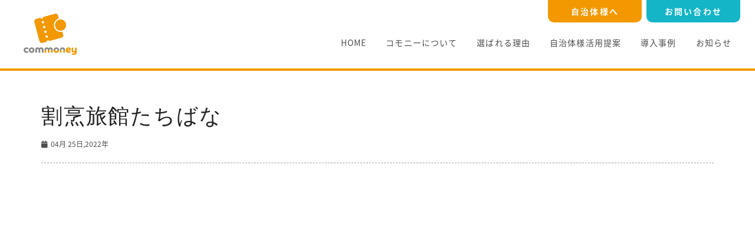

--- FILE ---
content_type: text/html; charset=UTF-8
request_url: https://commoney.jp/shop/%E5%89%B2%E7%83%B9%E6%97%85%E9%A4%A8%E3%81%9F%E3%81%A1%E3%81%B0%E3%81%AA
body_size: 7615
content:
<!DOCTYPE html>
<!--[if IE 6]>
<html id="ie6" dir="ltr" lang="ja" prefix="og: https://ogp.me/ns#">
<![endif]-->
<!--[if IE 7]>
<html id="ie7" dir="ltr" lang="ja" prefix="og: https://ogp.me/ns#">
    <![endif]-->
<!--[if IE 8]>
    <html id="ie8" dir="ltr" lang="ja" prefix="og: https://ogp.me/ns#">
        <![endif]-->
<!--[if !(IE 6) | !(IE 7) | !(IE 8)  ]>
        <!-->
<html dir="ltr" lang="ja" prefix="og: https://ogp.me/ns#">
  <!--<![endif]-->

  <head>
      <meta charset="UTF-8" />
      <meta name="viewport" content="width=device-width" />
      
      <!-- !▼ favicon ━━━━━━━━━━━━━━━━━━━━━━━━━━━━━━━━ -->
      <link rel="icon" href="https://commoney.jp/wp-content/themes/commoney.jp/assets/gfx/sb_favicon.ico">

      <!-- !▼ viewport ━━━━━━━━━━━━━━━━━━━━━━━━━━━━━━━━ -->
            

      <!-- !▼ css ━━━━━━━━━━━━━━━━━━━━━━━━━━━━━━━━ -->

            <link rel="stylesheet" href="https://commoney.jp/wp-content/themes/commoney.jp/assets/css/base.css">
      <link rel="stylesheet" href="https://commoney.jp/wp-content/themes/commoney.jp/assets/css/frame.css">
      <link rel="stylesheet" href="https://commoney.jp/wp-content/themes/commoney.jp/assets/css/column.css">
      <link rel="stylesheet" href="https://commoney.jp/wp-content/themes/commoney.jp/assets/css/home.css">
      <link rel="stylesheet" href="https://commoney.jp/wp-content/themes/commoney.jp/assets/css/parts.css">
      <link rel="stylesheet" href="https://commoney.jp/wp-content/themes/commoney.jp/assets/css/swiper.min.css">
      <link rel="stylesheet" href="https://commoney.jp/wp-content/themes/commoney.jp/assets/css/store.css" />
      <link rel="stylesheet" href="https://commoney.jp/wp-content/themes/commoney.jp/assets/css/ichiran.css" />
       <link rel="stylesheet" href="https://commoney.jp/wp-content/themes/commoney.jp/assets/css/re-site.css" />
      <link rel="stylesheet" href="https://use.fontawesome.com/releases/v5.8.2/css/all.css" integrity="sha384-oS3vJWv+0UjzBfQzYUhtDYW+Pj2yciDJxpsK1OYPAYjqT085Qq/1cq5FLXAZQ7Ay" crossorigin="anonymous" />
                <link rel="stylesheet" href="https://commoney.jp/wp-content/themes/commoney.jp/assets/css/news.css" />
        
      
      <!-- !▼ javascript ━━━━━━━━━━━━━━━━━━━━━━━━━━━━━━━━ -->
            <script src="https://commoney.jp/wp-content/themes/commoney.jp/assets/js/jquery.min.js">
      </script>
      <script src="https://commoney.jp/wp-content/themes/commoney.jp/assets/js/swiper.min.js">
      </script>
      <script src="https://commoney.jp/wp-content/themes/commoney.jp/assets/js/swiper.ini.js">
      </script>
      <script src="https://commoney.jp/wp-content/themes/commoney.jp/assets/js/inview.min.js">
      </script>
      <script src="https://commoney.jp/wp-content/themes/commoney.jp/assets/js/inview.ini.js">
      </script>
      <script src="https://commoney.jp/wp-content/themes/commoney.jp/assets/js/nav.active.js">
      </script>
      <script src="https://commoney.jp/wp-content/themes/commoney.jp/assets/js/call.js">
      </script>
      <script src="https://commoney.jp/wp-content/themes/commoney.jp/assets/js/ptop.js"></script>
      
      <!-- !▼ Google Analytics ━━━━━━━━━━━━━━━━━━━━━━━━━━━━━━━━ -->
      <!-- Global site tag (gtag.js) - Google Analytics -->
      <script async src="https://www.googletagmanager.com/gtag/js?id=UA-116552166-1"></script>
      <script>
      window.dataLayer = window.dataLayer || [];

      function gtag() {
          dataLayer.push(arguments);
      }
      gtag('js', new Date());
      gtag('config', 'UA-116552166-1');
      </script>
      <link rel="profile" href="http://gmpg.org/xfn/11" />

            	<style>img:is([sizes="auto" i], [sizes^="auto," i]) { contain-intrinsic-size: 3000px 1500px }</style>
	
		<!-- All in One SEO 4.8.1.1 - aioseo.com -->
		<title>割烹旅館たちばな - commoney</title>
	<meta name="robots" content="max-image-preview:large" />
	<meta name="google-site-verification" content="6IKryJjGVm_ELUcr1kHH9Bd_h14ayiS8WyENxPHf1pk" />
	<link rel="canonical" href="https://commoney.jp/shop/%e5%89%b2%e7%83%b9%e6%97%85%e9%a4%a8%e3%81%9f%e3%81%a1%e3%81%b0%e3%81%aa" />
	<meta name="generator" content="All in One SEO (AIOSEO) 4.8.1.1" />
		<meta property="og:locale" content="ja_JP" />
		<meta property="og:site_name" content="commoney - コモニーはキャッシュレスのイノベーションを始めます" />
		<meta property="og:type" content="article" />
		<meta property="og:title" content="割烹旅館たちばな - commoney" />
		<meta property="og:url" content="https://commoney.jp/shop/%e5%89%b2%e7%83%b9%e6%97%85%e9%a4%a8%e3%81%9f%e3%81%a1%e3%81%b0%e3%81%aa" />
		<meta property="article:published_time" content="2022-04-25T06:29:30+00:00" />
		<meta property="article:modified_time" content="2022-04-25T06:29:30+00:00" />
		<meta name="twitter:card" content="summary_large_image" />
		<meta name="twitter:title" content="割烹旅館たちばな - commoney" />
		<script type="application/ld+json" class="aioseo-schema">
			{"@context":"https:\/\/schema.org","@graph":[{"@type":"BreadcrumbList","@id":"https:\/\/commoney.jp\/shop\/%e5%89%b2%e7%83%b9%e6%97%85%e9%a4%a8%e3%81%9f%e3%81%a1%e3%81%b0%e3%81%aa#breadcrumblist","itemListElement":[{"@type":"ListItem","@id":"https:\/\/commoney.jp\/#listItem","position":1,"name":"\u5bb6","item":"https:\/\/commoney.jp\/","nextItem":{"@type":"ListItem","@id":"https:\/\/commoney.jp\/shop\/%e5%89%b2%e7%83%b9%e6%97%85%e9%a4%a8%e3%81%9f%e3%81%a1%e3%81%b0%e3%81%aa#listItem","name":"\u5272\u70f9\u65c5\u9928\u305f\u3061\u3070\u306a"}},{"@type":"ListItem","@id":"https:\/\/commoney.jp\/shop\/%e5%89%b2%e7%83%b9%e6%97%85%e9%a4%a8%e3%81%9f%e3%81%a1%e3%81%b0%e3%81%aa#listItem","position":2,"name":"\u5272\u70f9\u65c5\u9928\u305f\u3061\u3070\u306a","previousItem":{"@type":"ListItem","@id":"https:\/\/commoney.jp\/#listItem","name":"\u5bb6"}}]},{"@type":"Organization","@id":"https:\/\/commoney.jp\/#organization","name":"commoney","description":"\u30b3\u30e2\u30cb\u30fc\u306f\u30ad\u30e3\u30c3\u30b7\u30e5\u30ec\u30b9\u306e\u30a4\u30ce\u30d9\u30fc\u30b7\u30e7\u30f3\u3092\u59cb\u3081\u307e\u3059","url":"https:\/\/commoney.jp\/"},{"@type":"WebPage","@id":"https:\/\/commoney.jp\/shop\/%e5%89%b2%e7%83%b9%e6%97%85%e9%a4%a8%e3%81%9f%e3%81%a1%e3%81%b0%e3%81%aa#webpage","url":"https:\/\/commoney.jp\/shop\/%e5%89%b2%e7%83%b9%e6%97%85%e9%a4%a8%e3%81%9f%e3%81%a1%e3%81%b0%e3%81%aa","name":"\u5272\u70f9\u65c5\u9928\u305f\u3061\u3070\u306a - commoney","inLanguage":"ja","isPartOf":{"@id":"https:\/\/commoney.jp\/#website"},"breadcrumb":{"@id":"https:\/\/commoney.jp\/shop\/%e5%89%b2%e7%83%b9%e6%97%85%e9%a4%a8%e3%81%9f%e3%81%a1%e3%81%b0%e3%81%aa#breadcrumblist"},"datePublished":"2022-04-25T15:29:30+09:00","dateModified":"2022-04-25T15:29:30+09:00"},{"@type":"WebSite","@id":"https:\/\/commoney.jp\/#website","url":"https:\/\/commoney.jp\/","name":"commoney","description":"\u30b3\u30e2\u30cb\u30fc\u306f\u30ad\u30e3\u30c3\u30b7\u30e5\u30ec\u30b9\u306e\u30a4\u30ce\u30d9\u30fc\u30b7\u30e7\u30f3\u3092\u59cb\u3081\u307e\u3059","inLanguage":"ja","publisher":{"@id":"https:\/\/commoney.jp\/#organization"}}]}
		</script>
		<!-- All in One SEO -->

<link rel="alternate" type="application/rss+xml" title="commoney &raquo; フィード" href="https://commoney.jp/feed" />
<link rel="alternate" type="application/rss+xml" title="commoney &raquo; コメントフィード" href="https://commoney.jp/comments/feed" />
<link rel='stylesheet' id='wp-block-library-css' href='https://commoney.jp/wp-includes/css/dist/block-library/style.min.css?ver=6.7.2' type='text/css' media='all' />
<style id='classic-theme-styles-inline-css' type='text/css'>
/*! This file is auto-generated */
.wp-block-button__link{color:#fff;background-color:#32373c;border-radius:9999px;box-shadow:none;text-decoration:none;padding:calc(.667em + 2px) calc(1.333em + 2px);font-size:1.125em}.wp-block-file__button{background:#32373c;color:#fff;text-decoration:none}
</style>
<style id='global-styles-inline-css' type='text/css'>
:root{--wp--preset--aspect-ratio--square: 1;--wp--preset--aspect-ratio--4-3: 4/3;--wp--preset--aspect-ratio--3-4: 3/4;--wp--preset--aspect-ratio--3-2: 3/2;--wp--preset--aspect-ratio--2-3: 2/3;--wp--preset--aspect-ratio--16-9: 16/9;--wp--preset--aspect-ratio--9-16: 9/16;--wp--preset--color--black: #000000;--wp--preset--color--cyan-bluish-gray: #abb8c3;--wp--preset--color--white: #ffffff;--wp--preset--color--pale-pink: #f78da7;--wp--preset--color--vivid-red: #cf2e2e;--wp--preset--color--luminous-vivid-orange: #ff6900;--wp--preset--color--luminous-vivid-amber: #fcb900;--wp--preset--color--light-green-cyan: #7bdcb5;--wp--preset--color--vivid-green-cyan: #00d084;--wp--preset--color--pale-cyan-blue: #8ed1fc;--wp--preset--color--vivid-cyan-blue: #0693e3;--wp--preset--color--vivid-purple: #9b51e0;--wp--preset--gradient--vivid-cyan-blue-to-vivid-purple: linear-gradient(135deg,rgba(6,147,227,1) 0%,rgb(155,81,224) 100%);--wp--preset--gradient--light-green-cyan-to-vivid-green-cyan: linear-gradient(135deg,rgb(122,220,180) 0%,rgb(0,208,130) 100%);--wp--preset--gradient--luminous-vivid-amber-to-luminous-vivid-orange: linear-gradient(135deg,rgba(252,185,0,1) 0%,rgba(255,105,0,1) 100%);--wp--preset--gradient--luminous-vivid-orange-to-vivid-red: linear-gradient(135deg,rgba(255,105,0,1) 0%,rgb(207,46,46) 100%);--wp--preset--gradient--very-light-gray-to-cyan-bluish-gray: linear-gradient(135deg,rgb(238,238,238) 0%,rgb(169,184,195) 100%);--wp--preset--gradient--cool-to-warm-spectrum: linear-gradient(135deg,rgb(74,234,220) 0%,rgb(151,120,209) 20%,rgb(207,42,186) 40%,rgb(238,44,130) 60%,rgb(251,105,98) 80%,rgb(254,248,76) 100%);--wp--preset--gradient--blush-light-purple: linear-gradient(135deg,rgb(255,206,236) 0%,rgb(152,150,240) 100%);--wp--preset--gradient--blush-bordeaux: linear-gradient(135deg,rgb(254,205,165) 0%,rgb(254,45,45) 50%,rgb(107,0,62) 100%);--wp--preset--gradient--luminous-dusk: linear-gradient(135deg,rgb(255,203,112) 0%,rgb(199,81,192) 50%,rgb(65,88,208) 100%);--wp--preset--gradient--pale-ocean: linear-gradient(135deg,rgb(255,245,203) 0%,rgb(182,227,212) 50%,rgb(51,167,181) 100%);--wp--preset--gradient--electric-grass: linear-gradient(135deg,rgb(202,248,128) 0%,rgb(113,206,126) 100%);--wp--preset--gradient--midnight: linear-gradient(135deg,rgb(2,3,129) 0%,rgb(40,116,252) 100%);--wp--preset--font-size--small: 13px;--wp--preset--font-size--medium: 20px;--wp--preset--font-size--large: 36px;--wp--preset--font-size--x-large: 42px;--wp--preset--spacing--20: 0.44rem;--wp--preset--spacing--30: 0.67rem;--wp--preset--spacing--40: 1rem;--wp--preset--spacing--50: 1.5rem;--wp--preset--spacing--60: 2.25rem;--wp--preset--spacing--70: 3.38rem;--wp--preset--spacing--80: 5.06rem;--wp--preset--shadow--natural: 6px 6px 9px rgba(0, 0, 0, 0.2);--wp--preset--shadow--deep: 12px 12px 50px rgba(0, 0, 0, 0.4);--wp--preset--shadow--sharp: 6px 6px 0px rgba(0, 0, 0, 0.2);--wp--preset--shadow--outlined: 6px 6px 0px -3px rgba(255, 255, 255, 1), 6px 6px rgba(0, 0, 0, 1);--wp--preset--shadow--crisp: 6px 6px 0px rgba(0, 0, 0, 1);}:where(.is-layout-flex){gap: 0.5em;}:where(.is-layout-grid){gap: 0.5em;}body .is-layout-flex{display: flex;}.is-layout-flex{flex-wrap: wrap;align-items: center;}.is-layout-flex > :is(*, div){margin: 0;}body .is-layout-grid{display: grid;}.is-layout-grid > :is(*, div){margin: 0;}:where(.wp-block-columns.is-layout-flex){gap: 2em;}:where(.wp-block-columns.is-layout-grid){gap: 2em;}:where(.wp-block-post-template.is-layout-flex){gap: 1.25em;}:where(.wp-block-post-template.is-layout-grid){gap: 1.25em;}.has-black-color{color: var(--wp--preset--color--black) !important;}.has-cyan-bluish-gray-color{color: var(--wp--preset--color--cyan-bluish-gray) !important;}.has-white-color{color: var(--wp--preset--color--white) !important;}.has-pale-pink-color{color: var(--wp--preset--color--pale-pink) !important;}.has-vivid-red-color{color: var(--wp--preset--color--vivid-red) !important;}.has-luminous-vivid-orange-color{color: var(--wp--preset--color--luminous-vivid-orange) !important;}.has-luminous-vivid-amber-color{color: var(--wp--preset--color--luminous-vivid-amber) !important;}.has-light-green-cyan-color{color: var(--wp--preset--color--light-green-cyan) !important;}.has-vivid-green-cyan-color{color: var(--wp--preset--color--vivid-green-cyan) !important;}.has-pale-cyan-blue-color{color: var(--wp--preset--color--pale-cyan-blue) !important;}.has-vivid-cyan-blue-color{color: var(--wp--preset--color--vivid-cyan-blue) !important;}.has-vivid-purple-color{color: var(--wp--preset--color--vivid-purple) !important;}.has-black-background-color{background-color: var(--wp--preset--color--black) !important;}.has-cyan-bluish-gray-background-color{background-color: var(--wp--preset--color--cyan-bluish-gray) !important;}.has-white-background-color{background-color: var(--wp--preset--color--white) !important;}.has-pale-pink-background-color{background-color: var(--wp--preset--color--pale-pink) !important;}.has-vivid-red-background-color{background-color: var(--wp--preset--color--vivid-red) !important;}.has-luminous-vivid-orange-background-color{background-color: var(--wp--preset--color--luminous-vivid-orange) !important;}.has-luminous-vivid-amber-background-color{background-color: var(--wp--preset--color--luminous-vivid-amber) !important;}.has-light-green-cyan-background-color{background-color: var(--wp--preset--color--light-green-cyan) !important;}.has-vivid-green-cyan-background-color{background-color: var(--wp--preset--color--vivid-green-cyan) !important;}.has-pale-cyan-blue-background-color{background-color: var(--wp--preset--color--pale-cyan-blue) !important;}.has-vivid-cyan-blue-background-color{background-color: var(--wp--preset--color--vivid-cyan-blue) !important;}.has-vivid-purple-background-color{background-color: var(--wp--preset--color--vivid-purple) !important;}.has-black-border-color{border-color: var(--wp--preset--color--black) !important;}.has-cyan-bluish-gray-border-color{border-color: var(--wp--preset--color--cyan-bluish-gray) !important;}.has-white-border-color{border-color: var(--wp--preset--color--white) !important;}.has-pale-pink-border-color{border-color: var(--wp--preset--color--pale-pink) !important;}.has-vivid-red-border-color{border-color: var(--wp--preset--color--vivid-red) !important;}.has-luminous-vivid-orange-border-color{border-color: var(--wp--preset--color--luminous-vivid-orange) !important;}.has-luminous-vivid-amber-border-color{border-color: var(--wp--preset--color--luminous-vivid-amber) !important;}.has-light-green-cyan-border-color{border-color: var(--wp--preset--color--light-green-cyan) !important;}.has-vivid-green-cyan-border-color{border-color: var(--wp--preset--color--vivid-green-cyan) !important;}.has-pale-cyan-blue-border-color{border-color: var(--wp--preset--color--pale-cyan-blue) !important;}.has-vivid-cyan-blue-border-color{border-color: var(--wp--preset--color--vivid-cyan-blue) !important;}.has-vivid-purple-border-color{border-color: var(--wp--preset--color--vivid-purple) !important;}.has-vivid-cyan-blue-to-vivid-purple-gradient-background{background: var(--wp--preset--gradient--vivid-cyan-blue-to-vivid-purple) !important;}.has-light-green-cyan-to-vivid-green-cyan-gradient-background{background: var(--wp--preset--gradient--light-green-cyan-to-vivid-green-cyan) !important;}.has-luminous-vivid-amber-to-luminous-vivid-orange-gradient-background{background: var(--wp--preset--gradient--luminous-vivid-amber-to-luminous-vivid-orange) !important;}.has-luminous-vivid-orange-to-vivid-red-gradient-background{background: var(--wp--preset--gradient--luminous-vivid-orange-to-vivid-red) !important;}.has-very-light-gray-to-cyan-bluish-gray-gradient-background{background: var(--wp--preset--gradient--very-light-gray-to-cyan-bluish-gray) !important;}.has-cool-to-warm-spectrum-gradient-background{background: var(--wp--preset--gradient--cool-to-warm-spectrum) !important;}.has-blush-light-purple-gradient-background{background: var(--wp--preset--gradient--blush-light-purple) !important;}.has-blush-bordeaux-gradient-background{background: var(--wp--preset--gradient--blush-bordeaux) !important;}.has-luminous-dusk-gradient-background{background: var(--wp--preset--gradient--luminous-dusk) !important;}.has-pale-ocean-gradient-background{background: var(--wp--preset--gradient--pale-ocean) !important;}.has-electric-grass-gradient-background{background: var(--wp--preset--gradient--electric-grass) !important;}.has-midnight-gradient-background{background: var(--wp--preset--gradient--midnight) !important;}.has-small-font-size{font-size: var(--wp--preset--font-size--small) !important;}.has-medium-font-size{font-size: var(--wp--preset--font-size--medium) !important;}.has-large-font-size{font-size: var(--wp--preset--font-size--large) !important;}.has-x-large-font-size{font-size: var(--wp--preset--font-size--x-large) !important;}
:where(.wp-block-post-template.is-layout-flex){gap: 1.25em;}:where(.wp-block-post-template.is-layout-grid){gap: 1.25em;}
:where(.wp-block-columns.is-layout-flex){gap: 2em;}:where(.wp-block-columns.is-layout-grid){gap: 2em;}
:root :where(.wp-block-pullquote){font-size: 1.5em;line-height: 1.6;}
</style>
<link rel='stylesheet' id='contact-form-7-css' href='https://commoney.jp/wp-content/plugins/contact-form-7/includes/css/styles.css?ver=6.0.5' type='text/css' media='all' />
<link rel='stylesheet' id='contact-form-7-confirm-css' href='https://commoney.jp/wp-content/plugins/contact-form-7-add-confirm/includes/css/styles.css?ver=5.1' type='text/css' media='all' />
<script type="text/javascript" src="https://commoney.jp/wp-includes/js/jquery/jquery.min.js?ver=3.7.1" id="jquery-core-js"></script>
<script type="text/javascript" src="https://commoney.jp/wp-includes/js/jquery/jquery-migrate.min.js?ver=3.4.1" id="jquery-migrate-js"></script>
<script type="text/javascript" id="wpgmza_data-js-extra">
/* <![CDATA[ */
var wpgmza_google_api_status = {"message":"Enqueued","code":"ENQUEUED"};
/* ]]> */
</script>
<script type="text/javascript" src="https://commoney.jp/wp-content/plugins/wp-google-maps/wpgmza_data.js?ver=6.7.2" id="wpgmza_data-js"></script>
<link rel="https://api.w.org/" href="https://commoney.jp/wp-json/" /><link rel="EditURI" type="application/rsd+xml" title="RSD" href="https://commoney.jp/xmlrpc.php?rsd" />
<link rel='shortlink' href='https://commoney.jp/?p=5420' />
<link rel="alternate" title="oEmbed (JSON)" type="application/json+oembed" href="https://commoney.jp/wp-json/oembed/1.0/embed?url=https%3A%2F%2Fcommoney.jp%2Fshop%2F%25e5%2589%25b2%25e7%2583%25b9%25e6%2597%2585%25e9%25a4%25a8%25e3%2581%259f%25e3%2581%25a1%25e3%2581%25b0%25e3%2581%25aa" />
<link rel="alternate" title="oEmbed (XML)" type="text/xml+oembed" href="https://commoney.jp/wp-json/oembed/1.0/embed?url=https%3A%2F%2Fcommoney.jp%2Fshop%2F%25e5%2589%25b2%25e7%2583%25b9%25e6%2597%2585%25e9%25a4%25a8%25e3%2581%259f%25e3%2581%25a1%25e3%2581%25b0%25e3%2581%25aa&#038;format=xml" />
		<style type="text/css" id="wp-custom-css">
			.entry-content h1 {
  border-left: 8px solid #f39800;/*左線*/
  padding: .5em .7em;/*余白*/
  background: rgba(254,246,234,1);/*背景色*/
  color: #212121;
	margin: 0.5em 0 1em 0;
	font-size: 26px;
}

.entry-content h2 {
  border-top: 2px solid #f39800;/*上線*/
  border-bottom: 2px solid #f39800;/*下線*/
  color: #212121;
  padding: .5em 0.8em;
	font-size: 22px;
	margin: 1em 0;
}

.entry-content h3 {
  position: relative;
  display: inline-block;
  padding: 0.6rem 2rem 0.6rem 3rem;
  color: #fff;
  border-radius: 100vh 0 0 100vh;
  background: #13b5c7;
	margin: 0.5em 0 1.5em;
}

.entry-content h3:before {
  position: absolute;
  top: calc(50% - 7px);
  left: 10px;
  width: 14px;
  height: 14px;
  content: '';
  border-radius: 50%;
  background: #fff;
}

.entry-content h4 {
padding: 0.8rem 2rem 0.5rem 1.5rem;
  border-bottom: 3px dotted #f39800;
  background: #f4f4f4;
	margin: 1em 0 0.8em;
	font-size: 20px;
	color: #212121;
}

.entry-content h5 {
	position: relative;
  padding: 0.3rem 2rem;
  border-bottom: 6px solid #13b5c7;
	margin: 1.2em 0 1em;
}

.entry-content h5:before {
	position: absolute;
  bottom: -6px;
  left: 0;
  width: 20%;
  height: 6px;
  content: '';
  background: #f39800;
}

.search_box{
  display: flex;
  margin: 3rem auto;
  font-size: 1.6rem;
  border: 1px #006439 solid;
}
.search_fill{
	padding: 0.5rem 1rem;
	width: 100%;
}
.search_btn{
	width: 10rem;
	background-color: #006439;
	color: #fff;
	text-align: center;
	flex-shrink: 0;
}
.search_form .search_check{
	padding: 1rem 2rem;
	display: block;
	font-weight: bold;
	color: #000;
}
.search_form .search_tab {
	padding: 0;
	list-style: none;
	text-align: center;
	cursor: pointer;
	color: #000;
	background-color: #fff;
	font-size: 1.6rem;
	border: 1.2px solid #000;
	margin: 1%;
}
.search_form .search_tab .search_check_input {
width:26px;
	height:26px;
	margin-right:10px;
	vertical-align:middle;
}
.search_form .search_tab .search_check_text {
	vertical-align:middle;
}
.search_form_bottom{
	display:flex;
	justify-content:center;
	margin-bottom:3em;
} 
@media only screen and (max-width: 768px){
	.search_box{
  height: 40px;
	}
	.search_check .search_check_text{
		font-size: 6.6rem;
		vertical-align: middle;
	}
	.search_form_bottom .search_btn {
		font-size: 7rem;
    width: auto;
    padding: 0.5em 1em;
	}
	.search_fill{
	font-size: 4em;
}
	.search_check .search_check_input{
		vertical-align: middle;
	}

	.search_btn {
    font-size: 7rem;
    width: 28rem;
  }

  .search_form .search_tab .search_check_input {
width:18px;
	height:18px;
}

}


.map_wrap{
	position:relative;
	overflow:hidden;
	padding-top:65%;
}
.map_wrap iframe{
	position:absolute;
	left:0;
	top:0;
	width:100%;
	height:100%;
}
.shop_map{
	margin:3em auto;
}
.shop_map .map_direction a{
	font-size:14px;
}
.detail_content .coupon_list{
	display: flex;
	flex-wrap: wrap;
	gap: 1rem;
	width: 100%;
	margin-top: 1rem;
}
.detail_content .coupon_list li{
  border: 1px #65244F solid;
	padding: 5px;
	width: auto;
}
.wpgmza_gd{
	color:#fff;
	display:block;
}
.wpgmza_gd::before{
	content:"経路情報を見る";
	color:#4d4d4d;
	text-decoration: underline;
}
.wpgmza-filter-widgets input[type="checkbox"] {
			-webkit-appearance: checkbox;
			appearance: checkbox;
		}		</style>
		  </head>

  <body>
    <div class="wrapper" id="wrapper">
      <header class="site-header">
        <div class="site-header__inner">
                    <a class="site-header__logo hover-alpha" href="https://commoney.jp/"><img src="/wp-content/themes/commoney.jp/re-site_img/site-header-logo@2x.png" alt="commoney"/></a>
                    <div class="site-header__link h-link">
            <a class="h-link__button type1" href="https://commoney.jp/municipal/">⾃治体様へ</a>
            <a class="h-link__button type2" href="https://commoney.jp/contact/">お問い合わせ</a>
          </div>
          <div class="site-header__nav">
            <ul class="glmenu">
              <li class="glmenu__item"><a class="glmenu__link" href="https://commoney.jp/">HOME</a></li>
              <li class="glmenu__item"><a class="glmenu__link" href="https://commoney.jp/re-about/">コモニーについて</a></li>
              <li class="glmenu__item"><a class="glmenu__link" href="https://commoney.jp/re-reason/">選ばれる理由</a></li>
              <li class="glmenu__item toggleMenuButton" aria-controls="subnav2"><span class="glmenu__text toggleMenuText" aria-controls="subnav2">自治体様活用提案</span>
                <div class="gl-submenu subMenu" id="subnav2">
                  <ul class="gl-submenu__list">
                    <!--<li class="gl-submenu__item"><a class="gl-submenu__link" href="https://commoney.jp/local-currency/">地域通貨</a></li>-->
                    <li class="gl-submenu__item"><a class="gl-submenu__link" href="https://commoney.jp/promotion-coupons/">プレミアム商品券</a></li>
                    <li class="gl-submenu__item"><a class="gl-submenu__link" href="https://commoney.jp/tourism/">観光振興</a></li>
                    <li class="gl-submenu__item"><a class="gl-submenu__link" href="https://commoney.jp/digital/">デジタル給付</a></li>
                    <li class="gl-submenu__item"><a class="gl-submenu__link" href="https://commoney.jp/my-number/">マイナンバー連携</a></li>
                  </ul>
                </div>
              </li>
              <li class="glmenu__item"><a class="glmenu__link" href="https://commoney.jp/ex-introduction/">導入事例</a></li>
              <li class="glmenu__item"><a class="glmenu__link" href="https://commoney.jp/news/">お知らせ</a></li>
            </ul>
          </div>
          <div class="site-header__menubutton menubutton" id="nav-togglebtn">
            <div class="menubutton__bar"><i class="menubutton__bar--top"></i><i class="menubutton__bar--middle"></i><i class="menubutton__bar--bottom"></i></div>
          </div>
        </div>
      </header>
      <nav class="mobilenav">
        <div class="mobilenav__inner">
          <ul class="glmenu">
            <li class="glmenu__item"><a class="glmenu__link" href="https://commoney.jp/">HOME</a></li>
            <li class="glmenu__item"><a class="glmenu__link" href="https://commoney.jp/re-about/">コモニーについて</a></li>
            <li class="glmenu__item"><a class="glmenu__link" href="https://commoney.jp/re-reason/">選ばれる理由</a></li>
            <li class="glmenu__item toggleMenuButton" aria-controls="submobilenav2"><span class="glmenu__text toggleMenuText" aria-controls="submobilenav2">自治体様活用提案</span>
              <div class="gl-submenu subMenu" id="submobilenav2">
                <ul class="gl-submenu__list">
                  <!--<li class="gl-submenu__item"><a class="gl-submenu__link" href="https://commoney.jp/local-currency/">地域通貨</a></li>-->
                  <li class="gl-submenu__item"><a class="gl-submenu__link" href="https://commoney.jp/promotion-coupons/">プレミアム商品券</a></li>
                    <li class="gl-submenu__item"><a class="gl-submenu__link" href="https://commoney.jp/tourism/">観光振興</a></li>
                    <li class="gl-submenu__item"><a class="gl-submenu__link" href="https://commoney.jp/digital/">デジタル給付</a></li>
                    <li class="gl-submenu__item"><a class="gl-submenu__link" href="https://commoney.jp/my-number/">マイナンバー連携</a></li>
                </ul>
              </div>
            </li>
            <li class="glmenu__item"><a class="glmenu__link" href="https://commoney.jp/ex-introduction/">導入事例</a></li>
            <li class="glmenu__item"><a class="glmenu__link" href="https://commoney.jp/news/">お知らせ</a></li>
          </ul>
        </div>
      </nav>
<body class="post-template-default single single-post postid-186 single-format-standard page blog onetone">
    <div class="wrapper">
        <article id="post-186" class="post-186 post type-post status-publish format-standard hentry category-cate-press category-5" role="article">


            <div class="post-wrap" style="min-height: 917px;">
                <div class="container">
                    <div class="post-inner row no-aside">
                        <div class="col-main">
                            <section class="post-main" role="main" id="content">
                                <article class="post type-post">
                                    <div class="entry-main">
                                        <div class="entry-header">
                                            <h1 class="entry-title">割烹旅館たちばな                                            </h1>
                                            <ul class="entry-meta">
                                                <li class="entry-date"><i class="fa fa-calendar"></i>04月 25日,2022年</a></li>
                                            </ul>
                                        </div>
                                        <div class="entry-content">
                                            

                                        </div>
                                        <div class="entry-footer">
                                        </div>
                                    </div>
                                </article>



                            </section>
                        </div>
                    </div>
                </div>
            </div>

        </article>
        <!--Footer-->


            </div>    <footer class="site-footer">
    <ul class="site-footer__menu">
      <li><a href="https://commoney.jp/re-about/">コモニーについて</a></li>
      <li><a href="https://commoney.jp/re-reason/">選ばれる理由</a></li>
      <!-- <li><a href="https://commoney.jp/local-currency/">地域通貨</a></li> -->
      <li><a href="https://commoney.jp/promotion-coupons/">プレミアム商品券</a></li>
      <li><a href="https://commoney.jp/tourism/">観光振興</a></li>
      <li><a href="https://commoney.jp/digital/">デジタル給付</a></li>
      <li><a href="https://commoney.jp/my-number/">マイナンバー連携</a></li>
      <li><a href="https://commoney.jp/ex-introduction/">導入事例</a></li>
      <li><a href="https://commoney.jp/news/">お知らせ</a></li>
      <li><a href="https://commoney.jp/municipal/">自治体の皆様へ</a></li>

    </ul>
    <ul class="site-footer__smenu">
      <li><a href="https://commoney.jp/corp/">会社概要</a></li>
      <li><a href="https://commoney.jp/policy/">個人情報保護方針</a></li>
      <li><a href="https://commoney.co.jp/securitypolicy/">セキュリティポリシー</a></li>
      <li><a href="https://commoney.jp/terms/">利用規約</a></li>
		<li><a href="https://commoney.jp/storeterms/">提供店舗規約</a></li>
      <li><a href="https://commoney.jp/law/">特定商取引法に基づく表記</a></li>
      <li><a href="https://commoney.jp/contact/">コモニーお問い合わせ</a></li>
    </ul><small class="site-footer__copyright">&copy; 2025 commoney</small>
    </footer>
  </div>
</body>
<script type="text/javascript" src="https://commoney.jp/wp-includes/js/dist/hooks.min.js?ver=4d63a3d491d11ffd8ac6" id="wp-hooks-js"></script>
<script type="text/javascript" src="https://commoney.jp/wp-includes/js/dist/i18n.min.js?ver=5e580eb46a90c2b997e6" id="wp-i18n-js"></script>
<script type="text/javascript" id="wp-i18n-js-after">
/* <![CDATA[ */
wp.i18n.setLocaleData( { 'text direction\u0004ltr': [ 'ltr' ] } );
/* ]]> */
</script>
<script type="text/javascript" src="https://commoney.jp/wp-content/plugins/contact-form-7/includes/swv/js/index.js?ver=6.0.5" id="swv-js"></script>
<script type="text/javascript" id="contact-form-7-js-translations">
/* <![CDATA[ */
( function( domain, translations ) {
	var localeData = translations.locale_data[ domain ] || translations.locale_data.messages;
	localeData[""].domain = domain;
	wp.i18n.setLocaleData( localeData, domain );
} )( "contact-form-7", {"translation-revision-date":"2025-02-18 07:36:32+0000","generator":"GlotPress\/4.0.1","domain":"messages","locale_data":{"messages":{"":{"domain":"messages","plural-forms":"nplurals=1; plural=0;","lang":"ja_JP"},"This contact form is placed in the wrong place.":["\u3053\u306e\u30b3\u30f3\u30bf\u30af\u30c8\u30d5\u30a9\u30fc\u30e0\u306f\u9593\u9055\u3063\u305f\u4f4d\u7f6e\u306b\u7f6e\u304b\u308c\u3066\u3044\u307e\u3059\u3002"],"Error:":["\u30a8\u30e9\u30fc:"]}},"comment":{"reference":"includes\/js\/index.js"}} );
/* ]]> */
</script>
<script type="text/javascript" id="contact-form-7-js-before">
/* <![CDATA[ */
var wpcf7 = {
    "api": {
        "root": "https:\/\/commoney.jp\/wp-json\/",
        "namespace": "contact-form-7\/v1"
    }
};
/* ]]> */
</script>
<script type="text/javascript" src="https://commoney.jp/wp-content/plugins/contact-form-7/includes/js/index.js?ver=6.0.5" id="contact-form-7-js"></script>
<script type="text/javascript" src="https://commoney.jp/wp-includes/js/jquery/jquery.form.min.js?ver=4.3.0" id="jquery-form-js"></script>
<script type="text/javascript" src="https://commoney.jp/wp-content/plugins/contact-form-7-add-confirm/includes/js/scripts.js?ver=5.1" id="contact-form-7-confirm-js"></script>
<script type="text/javascript" src="https://commoney.jp/wp-includes/js/underscore.min.js?ver=1.13.7" id="underscore-js"></script>
<script type="text/javascript" src="https://commoney.jp/wp-includes/js/backbone.min.js?ver=1.6.0" id="backbone-js"></script>
<script type="text/javascript" id="wp-util-js-extra">
/* <![CDATA[ */
var _wpUtilSettings = {"ajax":{"url":"\/wp-admin\/admin-ajax.php"}};
/* ]]> */
</script>
<script type="text/javascript" src="https://commoney.jp/wp-includes/js/wp-util.min.js?ver=6.7.2" id="wp-util-js"></script>
<script type="text/javascript" src="https://commoney.jp/wp-includes/js/wp-backbone.min.js?ver=6.7.2" id="wp-backbone-js"></script>
<script type="text/javascript" src="https://commoney.jp/wp-content/themes/commoney.jp/js/models/post.js?ver=1.0.0" id="js/models/post.js-js"></script>
<script type="text/javascript" src="https://commoney.jp/wp-content/themes/commoney.jp/js/collections/archive.js?ver=1.0.0" id="js/collections/archive.js-js"></script>
<script type="text/javascript" src="https://commoney.jp/wp-content/themes/commoney.jp/js/views/post.js?ver=1.0.0" id="js/views/post.js-js"></script>
<script type="text/javascript" src="https://commoney.jp/wp-content/themes/commoney.jp/js/views/core.js?ver=1.0.0" id="js/views/core.js-js"></script>
<script type="text/javascript" src="https://commoney.jp/wp-content/themes/commoney.jp/js/routers/router.js?ver=1.0.0" id="js/routers/router.js-js"></script>
<script type="text/javascript" src="https://commoney.jp/wp-content/themes/commoney.jp/js/app.js?ver=1.0.0" id="js/app.js-js"></script>
</html>


--- FILE ---
content_type: text/css
request_url: https://commoney.jp/wp-content/themes/commoney.jp/assets/css/base.css
body_size: 2172
content:
@charset "UTF-8";


/*! reset ============================================== */

html, body, iframe,
h1, h2, h3, h4, h5, h6, h7, h8, h9,
p, b, a, i, span, em, small, strong, sub, sup, time,
mark, del, dfn, ins, abbr, blockquote, q, cite,
var, code, kbd, kbd, samp, pre,
ul, ol, li, dl, dt, dd,
table, caption, thead, tbody, tfoot, tr, th, td,
img, audio, video {
	margin: 0;
	padding: 0;
	border: none;
	outline: none;
	background-color: transparent;
	vertical-align: baseline;
	}

header, footer, main, aside, nav, menu, section, article, div,
hgroup, figure, figcaption, address, time, canvas, object, details, summary,
.content, .wrapper, .wrap, .inner {
	display: block;
	margin: 0;
	padding: 0;
	border: none;
	outline: none;
	font-style: normal;
	background-color: transparent;
	vertical-align: baseline;
	}

body {
	line-height: 1;
	}

* {
  box-sizing: border-box;
  background-repeat: no-repeat;
	}

*::before,
*::after {
	box-sizing: border-box;
	text-decoration: inherit;
	vertical-align: inherit;
	}
a{
	color: inherit;
	font-weight: inherit;
	text-decoration: none;
}

/*! base ============================================== */

html, body {
	background-color: #ffffff;
	}

html {
	/* safari animation anti-aliasing */
	-webkit-font-smoothing: antialiased;
	}

body {
	/* safari animation anti-aliasing（Default） */
	-webkit-font-smoothing: subpixel-antialiased;
	}

/* fadein-body */
body {
	animation: fadein 2s ease 0s 1 normal;
	-webkit-animation: fadein 2s ease 0s 1 normal;
	}

@keyframes fadein {
	0% {opacity: 0}
	100% {opacity: 1}
	}

@-webkit-keyframes fadeIn {
	0% {opacity: 0}
	100% {opacity: 1}
	}


/*! font（face） ============================================== */

/* sans-serif（woff） ━━━━━━━━━━ */
@font-face {
  font-family: "Noto Sans JP";
  font-style: normal;
  font-weight: 400;
  src: local("Noto Sans CJK JP Regular"),
       url(//fonts.gstatic.com/ea/notosansjp/v5/NotoSansJP-Regular.woff2) format('woff2'),
       url(//fonts.gstatic.com/ea/notosansjp/v5/NotoSansJP-Regular.woff) format('woff'),
       url(//fonts.gstatic.com/ea/notosansjp/v5/NotoSansJP-Regular.otf) format('opentype');
	font-display: swap;
	}

@font-face {
  font-family: "Noto Sans JP";
  font-style: normal;
  font-weight: 700;
  src: local("Noto Sans CJK JP Bold"),
       url(//fonts.gstatic.com/ea/notosansjp/v5/NotoSansJP-Bold.woff2) format('woff2'),
       url(//fonts.gstatic.com/ea/notosansjp/v5/NotoSansJP-Bold.woff) format('woff'),
       url(//fonts.gstatic.com/ea/notosansjp/v5/NotoSansJP-Bold.otf) format('opentype');
	font-display: swap;
	}

body {
	font-family: -apple-system, BlinkMacSystemFont, "Hiragino Kaku Gothic ProN", "Noto Sans JP", Verdana, Meiryo, sans-serif;
	font-variant-numeric: tabular-nums;
	font-feature-settings: "tnum";
	word-wrap: break-word;
	font-size: 14px;
	color: #4d4d4d;
	}


/* smt（font-face） ━━━━━━━━━━ */
@media only screen and (max-width:767px){
	body {
		-webkit-text-size-adjust: none;
		/*
		word-break: break-all;
		*/
	}
}


/*! font（txt） ============================================== */

h1, h2, h3, h4, h5, h6, h7, h8, h9 {
	line-height: 1.5;
	/* kerning */
	font-feature-settings: "palt";
	letter-spacing: 0.05em;
	}

p {
	line-height: 1.8;
/*
	text-align: justify;
	text-justify: inter-ideograph;
*/
	}

p + p {
	margin-top: 25px;
	}

/* txtover */
*::selection {
	background: #808080;
	color: #ffffff;
	}

*::-moz-selection {
	background: #808080;
	color: #ffffff;
	}

/* br */
main p br {
	display: block;
	}

main br.smtbr {
	display: none;
	}


/* smt（font-txt） ━━━━━━━━━━ */
@media only screen and (max-width:767px){
	/* br */
	main p br {
		display: none;
	}

	main br.smtbr,
	main .smtbr br {
		display: block;
	}
}


/*! link ============================================== */
.base a {
	background-color: transparent;
	text-decoration: none;
	color: #53a0bb;
	transition: 0.4s;
	}

.base a:hover {
	text-decoration: none;
	color: #f39800;
	}

/* decoration line（main） */
main a.line {
	padding: 0 1px 1px 2px ;
	border-bottom: 1px dotted #d1e5ec ;
	text-decoration: none;
	}

main a.line:hover {
	border-bottom: 1px dotted #f39800 ;
	text-decoration: none;
	}

/* img */
a img {
	border: none;
	transition: 0.4s;
	}

a:hover img {
	filter:alpha(opacity=70);
	-moz-opacity: 0.7;
	opacity: 0.7;
	}

a, a:active, a:hover,
a img {
	outline: none;
	}


/* smt（link） ━━━━━━━━━━ */
@media only screen and (max-width:767px){
	a {
		text-decoration: none;
		-webkit-tap-highlight-color: transparent;
		-webkit-box-shadow: none;
		box-shadow: none;
	}
}


/*! hr ============================================== */

hr {
	display: block;
	height: 1px;
	margin: 25px 0;
	padding :0;
	border: none;
	border-top: 1px solid #cccccc;
}

hr.dot {
	display: block;
	height: 1px;
	margin: 25px 0;
	padding :0;
	border: none;
	border-top: 1px dotted #cccccc;
}


/*! img ============================================== */

img	{
	width: auto;
	max-width: 100%;
	height: auto;

	/* space */
	vertical-align: top;
	font-size: 0;
	line-height: 0;
	}


/* smt（img） ━━━━━━━━━━ */
@media only screen and (max-width:767px){
	img {
		width: 100%;
	}
}


/*! list ============================================== */

ul, ol {
	list-style: none;
	}

main ul,
main ol {
	margin-top: 10px;
	}

li, dt, dd {
	line-height: 1.8;
	}

/*
main li:not(:first-child) {
	margin-top: 12px;
	}
*/

li img {
	vertical-align: top;
	}


/*! table ============================================== */

table {
	border-collapse: collapse;
	border-spacing: 0;
	}

th {
	line-height: 1.6;
	}

td {
	line-height: 1.8;
	}

/* align */
table.left th,
table.left td,
table th.left,
table td.left {
	text-align: left;
	}

table.right th,
table.right td,
table th.right,
table td.right {
	text-align: right;
	}

table.center th,
table.center td,
table th.center,
table td.center {
	text-align: center;
	}


/* smt（table） ━━━━━━━━━━ */
@media only screen and (max-width:767px){
	/* slick */
	table.slick {
		display: block;
		width: auto;
		padding-bottom: 3px;
		overflow: auto;
		white-space: nowrap;
	}

	table.slick::-webkit-scrollbar {
	  height: 3px;
	}

	table.slick::-webkit-scrollbar-track {
		border-radius: 3px;
		background: #eeeeee;
	}

	table.slick::-webkit-scrollbar-thumb {
		border-radius: 3px;
		background: #7592ad;
	}
}


/*! none ============================================== */

.none-pc { display: none;}
.none-smt { display: block;}

.none-pc-inline { display: none;}
.none-smt-inline { display: inline-block;}


/* smt（none） ━━━━━━━━━━ */
@media only screen and (max-width:767px){
	.none-pc { display: block;}
	.mono-smt { display: none;}

	.none-pc-inline { display: inline-block;}
	.none-smt-inline { display: none;}
}


/*! clear ============================================== */

.cut,
header, footer, main, aside, nav, nav ul, menu, section, article,
hgroup, figure, figcaption, address, time, canvas, object, details, summary,
.wrapper, .wrap {
	zoom: 100%;
	}

.cut::after,
header::after, footer::after, main::after, aside::after, nav::after, nav ul::after, menu::after, section::after, article::after,
hgroup::after, figure::after, figcaption::after, address::after, time::after, canvas::after, object::after, details::after, summary::after,
.wrapper::after, .wrap::after {
	content: " ";
	clear: both;
	height: 0;
	display: block;
	visibility: hidden;
	}


--- FILE ---
content_type: text/css
request_url: https://commoney.jp/wp-content/themes/commoney.jp/assets/css/frame.css
body_size: 3334
content:
@charset "UTF-8";

/*! layout ============================================== */

body {
  /* ! ie11 hack */
  display: flex;
  flex-direction: column;
}

.base {
  display: flex;
  flex-direction: column;
  min-height: 100vh;
  margin: 0;
  padding: 0;
}

main {
  flex: 1 1 auto;
  padding: 100px 0;
}

/* smt（layout） ━━━━━━━━━━ */
@media only screen and (max-width: 767px) {
  main {
    padding: 60px 0;
  }
}

/*! outline ============================================= */

main>section {
  width: 100%;
  padding: 100px 0 50px;
}

main>section:first-child {
  padding-top: 0;
}

main>section:last-child {
  padding-bottom: 0;
}

/* section（background） */
main>section.orn {
  padding-bottom: 50px;
  background-color: #fff7e5;
}

main>section.dark {
  padding-bottom: 50px;
  background-color: #f5f5f5;
}

main>section.orn-grad {
  padding-bottom: 50px;
  background: linear-gradient(to bottom, #fa8241, #ffcf67);
}

main>section.orn-grad-pho {
  padding-bottom: 50px;
  background: url("../gfx/wo_section.png"),
    linear-gradient(to bottom, #fa8241, #ffcf67);
  background-size: 100% auto, 100% 100%;
  background-repeat: no-repeat, no-repeat;
  background-position: left top, left top;
}

/* section（space）
	main > section[class~="none-spt"] { padding-top: 0;}
	main > section[class~="none-spb"] { padding-bottom: 0;}
*/

/* inner */
.inner {
  position: relative;
  width: 100%;
  max-width: 1140px;
  margin: 0 auto;
  padding: 20px 30px;
  text-align: center;
}

/* inner（move） */
main .inner {
  transform: translate(0, 100px);
  transition: 0s;
  opacity: 0;
}

main .inner.fixed,
main .inner.in-screen {
  transform: translate(0, 0) scale(1) rotate(0deg) !important;
  transition: 0.6s ease-out;
  opacity: 1;
}

/* wrap */
main .wrap {
  margin-top: 30px;
}

/* smt（outline） ━━━━━━━━━━ */
@media only screen and (max-width: 767px) {
  main>section {
    padding: 60px 0 40px;
  }

  /* inner */
  .inner {
    max-width: auto;
    padding: 0 20px;
    text-align: left;
  }
}

/*
// --------------------------------------------
// ADD 2021-10-21
// --------------------------------------------
*/

@import url("https://fonts.googleapis.com/css2?family=Noto+Sans+JP:wght@400;500;700;900&display=swap");
.site-header,.site-footer,.site-footer2,.mobilenav{
  font: 15px/1.77 "Noto Sans JP", sans-serif;
  color: #4d4d4d;
}
.wrapper {
  overflow: hidden;
}
.wrapper.is-open {
  position: fixed;
  left: 0;
  width: 100%;
}
.wrapper.is-open .mobilenav {
  visibility: visible;
  opacity: 1;
  -webkit-transform: scale(1);
      -ms-transform: scale(1);
          transform: scale(1);
  -webkit-transition: 0.3s opacity ease-in-out, 0s visibility 0s ease-in-out, 0.3s -webkit-transform ease-in-out;
  transition: 0.3s opacity ease-in-out, 0s visibility 0s ease-in-out, 0.3s -webkit-transform ease-in-out;
  -o-transition: 0.3s opacity ease-in-out, 0.3s transform ease-in-out, 0s visibility 0s ease-in-out;
  transition: 0.3s opacity ease-in-out, 0.3s transform ease-in-out, 0s visibility 0s ease-in-out;
  transition: 0.3s opacity ease-in-out, 0.3s transform ease-in-out, 0s visibility 0s ease-in-out, 0.3s -webkit-transform ease-in-out;
}
.wrapper.is-open .menubutton__bar--top {
  top: 9px;
  width: 90%;
  -webkit-transform: rotate(45deg);
      -ms-transform: rotate(45deg);
          transform: rotate(45deg);
}
.wrapper.is-open .menubutton__bar--middle {
  top: 9px;
  -webkit-transform: scale(0);
      -ms-transform: scale(0);
          transform: scale(0);
}
.wrapper.is-open .menubutton__bar--bottom {
  top: 9px;
  width: 90%;
  -webkit-transform: rotate(-45deg);
      -ms-transform: rotate(-45deg);
          transform: rotate(-45deg);
}
@media screen and (max-width: 767px) {
  .wrapper {
    padding-top: 70px;
  }
}

.site-header {
  position: fixed;
  z-index: 99;
  top: 0;
  left: 0;
  width: 100%;
  border-bottom: 4px solid #f39800;
  background-color: #fff;
}
.site-header__inner {
  width: 100%;
  max-width: 1230px;
  padding-left: 15px;
  padding-right: 15px;
  margin-left: auto;
  margin-right: auto;
  display: -webkit-box;
  display: -ms-flexbox;
  display: flex;
  height: 70px;
}
.site-header__logo {
  -webkit-box-flex: 0;
      -ms-flex: 0 0 60px;
          flex: 0 0 60px;
  width: 60px;
  -ms-flex-item-align: center;
      -ms-grid-row-align: center;
      align-self: center;
}
@media screen and (min-width: 768px) {
  .site-header {
    height: auto;
    position: relative;
    z-index: 5;
    left: auto;
    top: auto;
  }
  .site-header__inner {
    height: 116px;
    position: relative;
    -webkit-box-pack: justify;
        -ms-flex-pack: justify;
            justify-content: space-between;
  }
  .site-header__logo {
    -webkit-box-flex: 0;
        -ms-flex: 0 0 90px;
            flex: 0 0 90px;
    width: 90px;
  }
  .site-header__nav {
    margin-left: auto;
    -ms-flex-item-align: end;
        align-self: flex-end;
    padding-bottom: 30px;
  }
  .site-header__link {
    position: absolute;
    top: 0;
    right: 0;
  }
  .site-header__menubtn {
    display: none;
  }
}
@media screen and (max-width: 767px) {
  .site-header__nav {
    display: none;
  }
  .site-header__menubutton {
    -webkit-box-flex: 0;
        -ms-flex: 0 0 44px;
            flex: 0 0 44px;
    width: 44px;
    height: 44px;
    -ms-flex-item-align: center;
        -ms-grid-row-align: center;
        align-self: center;
    margin-left: 10px;
  }
  .site-header__link {
    -webkit-box-flex: 0;
        -ms-flex: 0 0 90px;
            flex: 0 0 90px;
    width: 90px;
    -ms-flex-item-align: center;
        -ms-grid-row-align: center;
        align-self: center;
    margin-left: auto;
  }
}

@media screen and (max-width: 767px) {
  .menubutton {
    display: -webkit-box;
    display: -ms-flexbox;
    display: flex;
    -webkit-box-pack: center;
        -ms-flex-pack: center;
            justify-content: center;
    -webkit-box-align: center;
        -ms-flex-align: center;
            align-items: center;
    background-color: #feebc0;
    border-radius: 7px;
  }
  .menubutton__bar {
    position: relative;
    -webkit-box-flex: 0;
        -ms-flex: 0 0 26px;
            flex: 0 0 26px;
    width: 26px;
    height: 20px;
  }
  .menubutton__bar--top, .menubutton__bar--middle, .menubutton__bar--bottom {
    width: 100%;
    height: 2px;
    background-color: #f39800;
    position: absolute;
    left: 0;
    -webkit-transition: 0.3s all ease-in-out;
    -o-transition: 0.3s all ease-in-out;
    transition: 0.3s all ease-in-out;
  }
  .menubutton__bar--top {
    top: 0;
  }
  .menubutton__bar--middle {
    top: 9px;
  }
  .menubutton__bar--bottom {
    top: 18px;
  }
}

.h-link {
  z-index: 3;
}
.h-link__button {
  color: #fff;
  line-height: 1;
  font-size: 14px;
  letter-spacing: 0.15em;
  font-weight: bold;
  height: 20px;
  cursor: pointer;
  position: relative;
}
.h-link__button.type1 {
  background-color: #f39800;
  z-index: 2;
}
.h-link__button.type2 {
  background-color: #13b5c7;
}
.h-link a.h-link__button {
  -webkit-transition: 0.3s opacity ease-in-out;
  -o-transition: 0.3s opacity ease-in-out;
  transition: 0.3s opacity ease-in-out;
}
.h-link a.h-link__button:hover {
  opacity: 0.6;
}
.h-link__menu {
  background-color: #feebc0;
  position: absolute;
  border-radius: 10px;
  overflow: hidden;
  -webkit-box-shadow: 3px 3px 6px rgba(51, 51, 51, 0.12);
          box-shadow: 3px 3px 6px rgba(51, 51, 51, 0.12);
  top: 20px;
  right: 0;
  width: 160px;
  visibility: hidden;
  opacity: 0;
  -webkit-transform: translateY(5px);
      -ms-transform: translateY(5px);
          transform: translateY(5px);
  -webkit-transition: 0.3s opacity ease-in-out, 0s visibility 0.3s linear, 0.3s -webkit-transform ease-in-out;
  transition: 0.3s opacity ease-in-out, 0s visibility 0.3s linear, 0.3s -webkit-transform ease-in-out;
  -o-transition: 0.3s opacity ease-in-out, 0.3s transform ease-in-out, 0s visibility 0.3s linear;
  transition: 0.3s opacity ease-in-out, 0.3s transform ease-in-out, 0s visibility 0.3s linear;
  transition: 0.3s opacity ease-in-out, 0.3s transform ease-in-out, 0s visibility 0.3s linear, 0.3s -webkit-transform ease-in-out;
}
.h-link__menu.is-open {
  -webkit-transition: 0.3s opacity ease-in-out, 0s visibility 0s linear, 0.3s -webkit-transform ease-in-out;
  transition: 0.3s opacity ease-in-out, 0s visibility 0s linear, 0.3s -webkit-transform ease-in-out;
  -o-transition: 0.3s opacity ease-in-out, 0.3s transform ease-in-out, 0s visibility 0s linear;
  transition: 0.3s opacity ease-in-out, 0.3s transform ease-in-out, 0s visibility 0s linear;
  transition: 0.3s opacity ease-in-out, 0.3s transform ease-in-out, 0s visibility 0s linear, 0.3s -webkit-transform ease-in-out;
  visibility: visible;
  opacity: 1;
  -webkit-transform: translateY(0);
      -ms-transform: translateY(0);
          transform: translateY(0);
}
.h-link__menu-item + .h-link__menu-item {
  border-top: 1px solid #fff;
}
.h-link__menu-link {
  display: block;
  color: #4d4d4d;
  letter-spacing: 0.07em;
  -webkit-transition: 0.3s background-color ease-in-out;
  -o-transition: 0.3s background-color ease-in-out;
  transition: 0.3s background-color ease-in-out;
  padding: 12px 6px;
  font-weight: normal;
}
.h-link__menu-link:hover {
  color: #fff;
  background-color: #f39800;
}
.h-link__menu-link.alertBtn {
  position: relative;
}
.h-link__menu-link.alertBtn::before {
  content: "Coming Soon";
  position: absolute;
  top: 0;
  left: 0;
  width: 100%;
  height: 100%;
  z-index: 2;
  display: -webkit-box;
  display: -ms-flexbox;
  display: flex;
  -webkit-box-align: center;
      -ms-flex-align: center;
          align-items: center;
  -webkit-box-pack: center;
      -ms-flex-pack: center;
          justify-content: center;
  background-color: rgba(255, 255, 255, 0.8);
}
.h-link__menu-link.alertBtn:hover {
  background-color: #feebc0;
  color: #4d4d4d;
}
@media screen and (min-width: 768px) {
  .h-link {
    display: -webkit-box;
    display: -ms-flexbox;
    display: flex;
    -webkit-box-pack: justify;
        -ms-flex-pack: justify;
            justify-content: space-between;
    width: 326px;
  }
  .h-link__button {
    height: 38px;
    -webkit-box-flex: 0;
        -ms-flex: 0 0 159px;
            flex: 0 0 159px;
    width: 159px;
    border-radius: 0 0 10px 10px;
    display: -webkit-box;
    display: -ms-flexbox;
    display: flex;
    -webkit-box-align: center;
        -ms-flex-align: center;
            align-items: center;
    -webkit-box-pack: center;
        -ms-flex-pack: center;
            justify-content: center;
  }
  .h-link__menu {
    width: 159px;
    left: 0;
    right: auto;
    top: 37px;
  }
  .h-link__menu-link {
    padding: 12px 5px;
    font-size: 13px;
  }
}
@media screen and (max-width: 767px) {
  .h-link__button {
    display: -webkit-box;
    display: -ms-flexbox;
    display: flex;
    -webkit-box-align: center;
        -ms-flex-align: center;
            align-items: center;
    -webkit-box-pack: center;
        -ms-flex-pack: center;
            justify-content: center;
    border-radius: 5px;
    font-size: 12px;
    letter-spacing: 0.05em;
  }
  .h-link__button.type2 {
    margin-top: 4px;
  }
}

@media screen and (min-width: 768px) {
  .glmenu {
    display: -webkit-box;
    display: -ms-flexbox;
    display: flex;
  }
  .glmenu__item {
    -webkit-box-flex: 0;
        -ms-flex: 0 0 auto;
            flex: 0 0 auto;
    position: relative;
  }
  .glmenu__item + .glmenu__item {
    margin-left: 12px;
  }
  .glmenu__item.is-active .glmenu__link::after {
    content: "";
    position: absolute;
    height: 3px;
    width: 100%;
    bottom: -5px;
    left: 0;
    background-color: #f39800;
  }
  .glmenu__text {
    position: relative;
    display: inline-block;
    font-size: 14px;
    height: 26px;
    letter-spacing: 0.08em;
    cursor: pointer;
  }
  .glmenu__link {
    position: relative;
    display: inline-block;
    font-size: 14px;
    letter-spacing: 0.08em;
    height: 26px;
    -webkit-transition: 0.3s color ease-in-out;
    -o-transition: 0.3s color ease-in-out;
    transition: 0.3s color ease-in-out;
  }
  .glmenu__link:hover {
    color: #f39800;
  }
}
@media screen and (min-width: 1101px) {
  .glmenu__item + .glmenu__item {
    margin-left: 33px;
  }
}
@media screen and (max-width: 767px) {
  .glmenu {
    padding: 0 12px;
  }
  .glmenu__link, .glmenu__text {
    display: block;
    padding: 5px 0;
    font-weight: 500;
	font-size: 8rem;
  }
  .glmenu__item {
    position: relative;
  }
  .glmenu__item + .glmenu__item {
    margin-top: 5px;
    padding-top: 5px;
  }
  .glmenu__item + .glmenu__item::before {
    content: "";
    width: 20px;
    height: 2px;
    background-color: #f39800;
    position: absolute;
    left: 0;
    top: 0;
  }
}

.gl-submenu {
  position: absolute;
  -webkit-box-shadow: 3px 3px 6px rgba(51, 51, 51, 0.12);
          box-shadow: 3px 3px 6px rgba(51, 51, 51, 0.12);
  visibility: hidden;
  opacity: 0;
  -webkit-transform: translateY(5px);
      -ms-transform: translateY(5px);
          transform: translateY(5px);
  -webkit-transition: 0.3s opacity ease-in-out, 0s visibility 0.3s linear, 0.3s -webkit-transform ease-in-out;
  transition: 0.3s opacity ease-in-out, 0s visibility 0.3s linear, 0.3s -webkit-transform ease-in-out;
  -o-transition: 0.3s opacity ease-in-out, 0.3s transform ease-in-out, 0s visibility 0.3s linear;
  transition: 0.3s opacity ease-in-out, 0.3s transform ease-in-out, 0s visibility 0.3s linear;
  transition: 0.3s opacity ease-in-out, 0.3s transform ease-in-out, 0s visibility 0.3s linear, 0.3s -webkit-transform ease-in-out;
}
.gl-submenu.is-open {
  -webkit-transition: 0.3s opacity ease-in-out, 0s visibility 0s linear, 0.3s -webkit-transform ease-in-out;
  transition: 0.3s opacity ease-in-out, 0s visibility 0s linear, 0.3s -webkit-transform ease-in-out;
  -o-transition: 0.3s opacity ease-in-out, 0.3s transform ease-in-out, 0s visibility 0s linear;
  transition: 0.3s opacity ease-in-out, 0.3s transform ease-in-out, 0s visibility 0s linear;
  transition: 0.3s opacity ease-in-out, 0.3s transform ease-in-out, 0s visibility 0s linear, 0.3s -webkit-transform ease-in-out;
  visibility: visible;
  opacity: 1;
  -webkit-transform: translateY(0);
      -ms-transform: translateY(0);
          transform: translateY(0);
}
.gl-submenu__link {
  display: block;
  color: #4d4d4d;
  letter-spacing: 0.07em;
  -webkit-transition: 0.3s background-color ease-in-out, 0.3s color ease-in-out;
  -o-transition: 0.3s background-color ease-in-out, 0.3s color ease-in-out;
  transition: 0.3s background-color ease-in-out, 0.3s color ease-in-out;
  padding: 8px 4px;
  font-size: 13px;
}
.gl-submenu__link:hover {
  color: #fff;
  background-color: #f39800;
}
.gl-submenu__link.alertBtn {
  position: relative;
}
.gl-submenu__link.alertBtn::before {
  content: "Coming Soon";
  position: absolute;
  top: 0;
  left: 0;
  width: 100%;
  height: 100%;
  z-index: 2;
  display: -webkit-box;
  display: -ms-flexbox;
  display: flex;
  -webkit-box-align: center;
      -ms-flex-align: center;
          align-items: center;
  -webkit-box-pack: center;
      -ms-flex-pack: center;
          justify-content: center;
  background-color: rgba(255, 255, 255, 0.8);
}
.gl-submenu__link.alertBtn:hover {
  background-color: #feebc0;
  color: #4d4d4d;
}
@media screen and (min-width: 768px) {
  .gl-submenu {
    background-color: #feebc0;
    border-radius: 10px;
    right: 0;
    top: 25px;
    width: 180px;
    overflow: hidden;
  }
  .gl-submenu__item + .gl-submenu__item {
    border-top: 1px solid #fff;
  }
}
@media screen and (max-width: 767px) {
  .gl-submenu {
    left: 30px;
    top: 46px;
    z-index: 3;
    width: calc(100% - 36px);
    max-width: 250px;
  }
  .gl-submenu::before {
    content: "";
    width: 0;
    height: 0;
    position: absolute;
    top: -10px;
    left: 20px;
    border-bottom: 10px solid #fff;
    border-left: 12px solid transparent;
    border-right: 12px solid transparent;
    border-top: 0px solid transparent;
  }
  .gl-submenu__list {
    border-radius: 5px;
    background-color: #fff;
    overflow: hidden;
  }
  .gl-submenu__item + .gl-submenu__item {
    border-top: 1px solid #f39800;
  }
}

@media screen and (min-width: 768px) {
  .mobilenav {
    display: none;
  }
}
@media screen and (max-width: 767px) {
  .mobilenav {
    position: fixed;
    top: 0;
    left: 0;
    z-index: 98;
    padding: 80px 15px 20px;
    height: 100%;
    max-height: 100%;
    width: 100%;
    background-color: #feebc0;
    overflow: auto;
    -ms-overflow-style: none;
    scrollbar-width: none;
    -webkit-overflow-scrolling: touch;
    visibility: hidden;
    opacity: 0;
    -webkit-transform: scale(0.9);
        -ms-transform: scale(0.9);
            transform: scale(0.9);
    -webkit-transition: 0.3s opacity ease-in-out, 0s visibility 0.3s ease-in-out, 0.3s -webkit-transform ease-in-out;
    transition: 0.3s opacity ease-in-out, 0s visibility 0.3s ease-in-out, 0.3s -webkit-transform ease-in-out;
    -o-transition: 0.3s opacity ease-in-out, 0.3s transform ease-in-out, 0s visibility 0.3s ease-in-out;
    transition: 0.3s opacity ease-in-out, 0.3s transform ease-in-out, 0s visibility 0.3s ease-in-out;
    transition: 0.3s opacity ease-in-out, 0.3s transform ease-in-out, 0s visibility 0.3s ease-in-out, 0.3s -webkit-transform ease-in-out;
  }
  .mobilenav::-webkit-scrollbar {
    display: none;
  }
  .mobilenav__inner {
    -webkit-overflow-scrolling: touch;
  }
}

.site-footer {
  background-color: #808080;
  padding: 90px 15px 40px;
  margin-top: 60px;
}
.site-footer__copyright {
  display: block;
  text-align: center;
  font-size: 10px;
  color: #fff;
}
.site-footer2 {
  background-color: #808080;
}
.site-footer__copyright {
  display: block;
  text-align: center;
  font-size: 10px;
  color: #fff;
}
.site-footer__smenu {
  display: -webkit-box;
  display: -ms-flexbox;
  display: flex;
  -ms-flex-wrap: wrap;
      flex-wrap: wrap;
  -webkit-box-pack: center;
      -ms-flex-pack: center;
          justify-content: center;
}
.site-footer__smenu li {
  font-size: 10px;
  -webkit-box-flex: 0;
      -ms-flex: 0 0 auto;
          flex: 0 0 auto;
}
.site-footer__smenu li + li {
  margin-left: 1em;
  padding-left: 1em;
  border-left: 1px solid #fff;
}
.site-footer__smenu li a {
  color: #fff;
  letter-spacing: 0.03em;
}
.site-footer__smenu li a:hover {
  text-decoration: underline;
}
@media screen and (min-width: 768px) {
  .site-footer {
    margin-top: 90px;
    padding: 140px 15px 65px;
  }
	.site-footer2 {
   		padding: 20px 15px;
  }
  .site-footer__menu {
    display: -webkit-box;
    display: -ms-flexbox;
    display: flex;
    -ms-flex-wrap: wrap;
        flex-wrap: wrap;
    -webkit-box-pack: center;
        -ms-flex-pack: center;
            justify-content: center;
  }
  .site-footer__menu li {
    font-size: 10px;
    -webkit-box-flex: 0;
        -ms-flex: 0 0 auto;
            flex: 0 0 auto;
    line-height: 1;
  }
  .site-footer__menu li + li {
    margin-left: 1em;
    padding-left: 1em;
    border-left: 1px solid #fff;
  }
  .site-footer__menu li a {
    color: #fff;
    letter-spacing: 0.03em;
  }
  .site-footer__menu li a:hover {
    text-decoration: underline;
  }
  .site-footer__smenu {
    margin-top: 15px;
  }
  .site-footer__copyright {
    margin-top: 75px;
  }
	.site-footer2__copyright {
    margin-top: 0;
  }
}
@media screen and (max-width: 767px) {
  .site-footer__menu {
    display: -webkit-box;
    display: -ms-flexbox;
    display: flex;
    -ms-flex-wrap: wrap;
        flex-wrap: wrap;
    -webkit-box-pack: justify;
        -ms-flex-pack: justify;
            justify-content: space-between;
  }
  .site-footer__menu li {
    -webkit-box-flex: 0;
        -ms-flex: 0 0 calc(50% - 5px);
            flex: 0 0 calc(50% - 5px);
    width: calc(50% - 5px);
    max-width: calc(50% - 5px);
    margin-top: 10px;
  }
  .site-footer__menu li:nth-child(1), .site-footer__menu li:nth-child(2) {
    margin-top: 0;
  }
  .site-footer__menu a {
    display: block;
    border-radius: 3px;
    border: 1px solid rgba(255, 255, 255, 0.6);
    text-align: center;
    padding: 10px 3px;
    color: #fff;
    font-size: 13px;
    -webkit-transition: 0.3s color ease-in-out, 0.3s background-color ease-in-out;
    -o-transition: 0.3s color ease-in-out, 0.3s background-color ease-in-out;
    transition: 0.3s color ease-in-out, 0.3s background-color ease-in-out;
  }
  .site-footer__menu a:hover {
    background-color: #f39800;
  }
  .site-footer__smenu {
    margin-top: 25px;
  }
  .site-footer__smenu li {
    margin-top: 10px;
  }
  .site-footer__copyright {
    margin-top: 55px;
  }
	.site-footer2 {
    padding: 8rem 0;
  }
}


--- FILE ---
content_type: text/css
request_url: https://commoney.jp/wp-content/themes/commoney.jp/assets/css/column.css
body_size: 343
content:
@charset "UTF-8";


/*! flex ============================================== */

*[class^="column"] {
	display: flex;
	flex-wrap: wrap;
	justify-content: space-between;
	width: 100%;
	}


/*! fair（width） ============================================== */

/* column2（50-50） */
.column2 > * {
	flex-basis: 48.61%;
	max-width: 48.61%;
	}


/*! wrap（margin） ============================================== */

.column2 > *:nth-child(n+3) {
	margin-top: 30px;
	}


/*! smt ============================================== */

@media only screen and (max-width:767px){
	*[class^="column"] {
		display: block;
	}

	*[class^="column"] > * {
		flex-basis: 100% !important;
		max-width: 100% !important;
	}

	/* wrap（margin） */
	*[class^="column"] > *:nth-child(n+1) {
		margin-top: 30px;
	}
}

--- FILE ---
content_type: text/css
request_url: https://commoney.jp/wp-content/themes/commoney.jp/assets/css/home.css
body_size: 4568
content:
@charset "UTF-8";

/*! slide ============================================== */

/* slide（image） */
#home .slide {
	overflow: hidden;
	}

#home .slide .swiper-home {
	position: relative;
	display: block;
	width: 100%;
	height: calc(100vh - 100px);
	min-height: 600px;
	}

#home .slide .swiper-slide {
	background-position: center center;
	background-size: cover;
	}
#home .slide .swip01 { background-image: url("../gfx/ho_swip01.jpg");}
#home .slide .swip02 { background-image: url("../gfx/ho_swip02.jpg");}
#home .slide .swip03 { background-image: url("../gfx/ho_swip03.jpg");}

#home .slide .logo {
	display: none;
	}

/* slide（txt） */
#home .slide .wrap {
	margin: 0;
	}

#home .slide .wrap p {
	font-size: 4.63vmin;
	font-weight: bold;
	line-height: 3;
	font-feature-settings: "palt";
	letter-spacing: 0.05em;
	text-shadow:
		0 1px 4px rgba(255, 255, 255, 0.6),
		1px 0 4px rgba(255, 255, 255, 0.6),
		0 -1px 4px rgba(255, 255, 255, 0.6),
		-1px 0 4px rgba(255, 255, 255, 0.6),
		1px 1px 4px rgba(255, 255, 255, 0.6),
		-1px 1px 4px rgba(255, 255, 255, 0.6),
		1px -1px 4px rgba(255, 255, 255, 0.6),
		-1px -1px 4px rgba(255, 255, 255, 0.6);
	color: #737373;
	}

#home .slide .wrap p.orn {
	color: #f36700;
	}

#home .slide .wrap p + p {
	margin-top: 0;
	}

#home .slide .wrap {
	position: absolute;
	}

#home .slide .swip01 .wrap {
	top: 6%;
	left: 10%;
	}

#home .slide .swip02 .wrap {
	top: 25%;
	right: 5%;
	text-align: right;
	}

#home .slide .swip03 .wrap {
	width: 100%;
	top: 10%;
	text-align: center;
	}


/* smt（slide） ━━━━━━━━━━ */
@media only screen and (max-width:767px){
	#home .slide .swiper-container {
		height: calc(100vh - 50px);
		min-height: auto;
	}

	#home .slide .swiper-slide p {
		font-size: 5.87vmin;
		line-height: 2.5;
	}

	#home .slide .logo {
		position: absolute;
		bottom: 30px;
		left: calc(50% - 49px);
		display: block;
		width: 99px;
		height: 76px;
		text-indent: -9999px;
		background-image: url("../gfx/ho_swip_logo.svgz");
		background-size: contain;
	}
}

/* slide（move） */
#home .slide .swiper-slide-active.swip01 p:nth-child(1) {
  animation: swip01-move 1.5s ease 0s 1 normal;
	}

#home .slide .swiper-slide-active.swip02 p:nth-child(1) {
  animation: swip02-move 1.5s ease 0s 1 normal;
	}

#home .slide .swiper-slide-active.swip03 p:nth-child(1) {
  animation: swip03-move 1.5s ease 0s 1 normal;
	}

#home .slide .swiper-slide-active.swip01 p:nth-child(2) {
  animation: swip01-move2nd 2.0s ease 0s 1 normal;
	}

#home .slide .swiper-slide-active.swip02 p:nth-child(2) {
  animation: swip02-move2nd 2.0s ease 0s 1 normal;
	}

#home .slide .swiper-slide-active.swip03 p:nth-child(2) {
  animation: swip03-move2nd 2.0s ease 0s 1 normal;
	}

@keyframes swip01-move {
  0%, 25% {
    transform: translateX(50px);
    opacity: 0;
  }
  100% {
    transform: translateX(0px);
    opacity: 1;
  }
}

@keyframes swip02-move {
  0%, 25% {
    transform: translateX(-50px);
    opacity: 0;
  }
  100% {
    transform: translateX(0px);
    opacity: 1;
  }
}

@keyframes swip03-move {
  0%, 40% {
    transform: scale(1.2);
    opacity: 0;
  }
  100% {
    transform: scale(1);
    opacity: 1;
  }
}

@keyframes swip01-move2nd {
  0%, 45% {
    transform: translateX(50px);
    opacity: 0;
  }
  100% {
    transform: translateX(0px);
    opacity: 1;
  }
}

@keyframes swip02-move2nd {
  0%, 45% {
    transform: translateX(-50px);
    opacity: 0;
  }
  100% {
    transform: translateX(0px);
    opacity: 1;
  }
}

@keyframes swip03-move2nd {
  0%, 60% {
    transform: scale(1.2);
    opacity: 0;
  }
  100% {
    transform: scale(1);
    opacity: 1;
  }
}


/*! news（category） ============================================== */

#news span[class^="cate-"] {
	display: inline-block;
	width: 130px;
	padding: 6px 0 6px;
	font-size: 12px;
	line-height: 1;
	font-weight: bold;
	text-align: center;
	color: #ffffff;
	}
#news span.cate-press { background-color: #00bcd4;}
#news span.cate-info { background-color: #ff9800;}
#news span.cate-app { background-color: #03a9f4;}
#news span.cate-cnp { background-color: #c0d961;}
#news span.cate-intro { background-color: #f44336;}


/* smt（news-list） ━━━━━━━━━━ */
@media only screen and (max-width:767px){
	#news span[class^="cate-"] {
		padding: 6px 10px 4px;
		text-align: left;
	}
}


/*! news-list（home） ============================================== */

#home #news dl {
	max-height: 400px;
	margin: 0;
	padding: 0 50px;
	line-height: 1.6;
	overflow-y: auto;
	-webkit-overflow-scrolling: touch;
	}
#home #news dl.not-overflow {
	max-height: none;
	font-size: 1.2rem;
	}

#home #news dl dt {
	float: left;
	clear: both;
	margin: 0;
	padding-top: 15px;
	font-weight: bold;
	color: #212121;
	}

#home #news dl dt span[class^="cate-"] {
	margin-left: 15px;
	}

#home #news dl dd {
	width: 100%;
	margin: 0;
	padding: 15px 0 14px 290px;
	border-top: 1px dotted #cccccc;
	text-align: left;
	}

#home #news dl dd:last-of-type {
	border-bottom: 1px dotted #cccccc;
	}

#home #news dl dd a {
	color: #212121;
	transition: 0.4s;
	}

#home #news dl dd a:hover {
	color: #f39800;
	}

#home #news dl dd a::before {
	content: "";
	display: inline-block;
	background: url("../gfx/wo_link_off.svgz") no-repeat left center;
	width: 12px;
	height: 12px;
	margin-left: -18px;
	padding-left: 18px;
	vertical-align: -1px;
	transition: 0.4s;
	}

#home #news dl dd a:hover::before {
	background: url("../gfx/wo_link_on.svgz") no-repeat left center;
	}


/* smt（news-list） ━━━━━━━━━━ */
@media only screen and (max-width:767px){
	#home #news dl {
		padding: 0 10px;
	}

	#home #news dl dt {
		float: none;
		position: relative;
		border-top: 1px dotted #cccccc;
		text-align: right;
		font-size: 6rem;
	}

	#home #news dl dt span[class^="cate-"] {
		position: absolute;
		top: 15px;
		left: 0;
		margin-left: 0;
	}

	#home #news dl dd {
		padding: 14px 0 14px 10px;
		border: none;
	}

	#home #news dl dd a {
    	font-size: 6.5rem;
	}

#home #news dl dd a::before,
#home #news dl dd a:hover::before {
	content: none;
	}

#home #news dl dd a::after	{
	content: "";
	display: inline-block;
	background: url("../gfx/wo_link_off.svgz") no-repeat right center;
	width: 12px;
	height: 12px;
	padding-right: 18px;
	vertical-align: -1px;
	}
#home #news .paginate {
	line-height: 14rem;
}
#home #news .paginate span, #home #news .paginate a {
	font-size: 7rem;
}

}




#home #news .more {
	padding: 20px 50px;
	text-align: right;
}
#home #news .more a {
	padding: 20px 20px;
}
#home #news .paginate {
	padding: 20px 50px;
	text-align: center;
	font-size: 1.2rem;
}
#home #news .paginate span, #home #news .paginate a {
	padding: 20px 20px;
}


/*! #news ============================================== */

#news .inner {
	text-align: left;
	}

/* intro */
#news .intro {
	position: relative;
	}

#news .intro p {
	font-weight: bold;
	text-align: right;
	color: #888888;	
	}

#news .intro span[class^="cate-"] {
	position: absolute;
	top: 0;
	left: 0;
	}

#news .intro h2 {
	margin: 30px 0 50px;
	font-size: 28px;
	text-align: left;
	color: #808080;
	}

/* post */
#news .post {
	padding: 30px;
	border: 1px solid #cccccc;
	}

#news .post > *:not(:first-child) {
	margin-top: 25px;
	}

#news .post > .nosac {
	margin-top: 0;
	}

/* img（post） */
#news .post img {
	padding: 5px;
	background-color: #ffffff;
	border: 1px solid #dddddd;
	vertical-align: bottom;
	}

/* ul（post） */
#news .post ul li {
	text-indent: -1em;
	padding-left: 1em;
	}

#news .post ul li:before {
	content: "●";
	font-family: Arial, Helvetica, sans-serif;
	margin: 0 4px 0 3px;
	font-size: 11px;
	vertical-align: 2px;
	color: #aaaaaa;
	}

/* ol（post） */
#news .post ol {
	counter-reset: count-up;
	}

#news .post ol li {
	position: relative;
	padding-left: 25px;
	}

#news .post ol li:before {
	content: counter(count-up, decimal-leading-zero);
	counter-increment: count-up;
	float: left;
	display: block;
	height: 22px;
	width: 22px;
	margin: 2px 0 0 -25px;
	background-color: #aaaaaa;
	border-radius: 50%;
	font-size: 10px;
	font-weight: bold;
	letter-spacing: -1px;
	text-align: center;
	line-height: 21px;
	color: #ffffff;
	transform: scale(0.8);
	}

/* table（post） */
#news .post table th,
#news .post table td {
	border: 1px solid #cccccc;
	padding: 15px 20px;
	vertical-align: middle;
	}

#news .post table th {
	background-color: #fff7e5;
	text-align: center;
	color: #83684d;
	}


/* smt（#news） ━━━━━━━━━━ */
@media only screen and (max-width:767px){
	/* intro */
	#news .intro span[class^="cate-"] {
		width: auto;
	}

	#news .intro h2 {
		margin: 5px 0 30px;
		padding: 30px 0;
		border-top: 1px solid #cccccc;
		border-bottom: 1px dotted #cccccc;
		font-size: 24px;
	}

	/* post */
	#news .post {
		border: none;
		padding: 0;
	}

	/* table（post） */
	#news .post table {
		display: block;
		width: auto;
		padding-bottom: 3px;
		overflow: auto;
		white-space: nowrap;
	}

	#news .post table::-webkit-scrollbar {
	  height: 3px;
	}

	#news .post table::-webkit-scrollbar-track {
		border-radius: 3px;
		background: #eeeeee;
	}

	#news .post table::-webkit-scrollbar-thumb {
		border-radius: 3px;
		background: #7592ad;
	}
}


/*! about ============================================== */

#home #about .wrap {
	position: relative;
	}

#home #about .wrap .photo {
	display: block;
	width: 100%;
	height: 620px;
	text-indent: -9999px;
	background: url("../gfx/ho_about_ph.jpg") no-repeat center center;
	background-size: cover;
	}

#home #about .wrap p {
	position: absolute;
	bottom: 40px;
	right: 30px;
	font-size: 17px;
	font-weight: bold;
	line-height: 2.4;
	text-align: right;
	text-shadow:
		0 2px 4px #967a6c,
		2px 0 4px #967a6c,
		0 -2px 4px #967a6c,
		-2px 0 4px #967a6c,
		2px 2px 4px #967a6c,
		-2px 2px 4px #967a6c,
		2px -2px 4px #967a6c,
		-2px -2px 4px #967a6c;
	color: #ffffff;
	}


/* smt（about） ━━━━━━━━━━ */
@media only screen and (max-width:767px){
	#home #about .wrap .photo {
		height: 350px;
		background-position: 60% center;
	}

	#home #about .wrap p {
		position: static;
		margin-top: 30px;
		font-size: 14px;
		font-weight: normal;
		line-height: 1.8;
		text-align: left;
		text-shadow: none;
		color: #4d4d4d;
	}
}

/*
 * 
 * ADD 2021-1018
 * 
 * 
*/
.municipal {
  background-color: #f39800;
  padding: 55px 0;
}
.municipal__title {
  text-align: center;
  font-weight: bold;
  color: #fff;
  font-size: 20px;
  margin-bottom: 40px;
}
.municipal__btn {
  display: -webkit-box;
  display: -ms-flexbox;
  display: flex;
  -webkit-box-align: center;
      -ms-flex-align: center;
          align-items: center;
  -webkit-box-pack: center;
      -ms-flex-pack: center;
          justify-content: center;
  background-color: #13b5c7;
  border: 2px solid #fff;
  color: #fff;
  max-width: 300px;
  height: 48px;
  border-radius: 24px;
  margin: 40px auto 0;
  font-weight: bold;
  font-size: 18px;
  -webkit-transition: 0.3s background-color ease-in-out, 0.3s color ease-in-out;
  -o-transition: 0.3s background-color ease-in-out, 0.3s color ease-in-out;
  transition: 0.3s background-color ease-in-out, 0.3s color ease-in-out;
}
.municipal__btn:hover {
  background-color: #fff;
  color: #13b5c7;
}
.municipal__content {
  display: -webkit-box;
  display: -ms-flexbox;
  display: flex;
  -webkit-box-align: center;
      -ms-flex-align: center;
          align-items: center;
  -webkit-box-pack: center;
      -ms-flex-pack: center;
          justify-content: center;
  background: url(/wp-content/uploads/2021/10/home_municipal-bg@mobile.jpg) no-repeat center center/cover;
  height: 400px;
  padding-right: 10px;
  padding-left: 10px;
}
.municipal__text {
  background-color: rgba(255, 255, 255, 0.8);
  padding: 40px 10px;
}
.municipal__text p {
  font-weight: bold;
  line-height: 1.78;
  text-align: center;
  font-size: 20px;
}
.municipal__text p span {
  display: inline-block;
  white-space: nowrap;
}
.municipal__icon1 .cls-1 {
  fill: #231815;
}
.municipal__icon1 .cls-2 {
  fill: #f3e06e;
}
.municipal__icon2 .cls-1 {
  fill: #222;
}
.municipal__icon2 .cls-2 {
  fill: #e9d36f;
}
.municipal__icon3 .cls-1 {
  fill: #f2df6e;
}
.municipal__icon4 .cls-1 {
  fill: #f3e06e;
}
.municipal__icon4 .cls-2 {
  fill: #231815;
}
.municipal__cards {
  width: 100%;
  max-width: 1230px;
  padding-left: 15px;
  padding-right: 15px;
  margin-left: auto;
  margin-right: auto;
  display: -webkit-box;
  display: -ms-flexbox;
  display: flex;
  -ms-flex-wrap: wrap;
      flex-wrap: wrap;
  -webkit-box-pack: justify;
      -ms-flex-pack: justify;
          justify-content: space-between;
  width: 100%;
}
.municipal__card {
  display: block;
  background-color: #fff;
  border-radius: 12px;
  position: relative;
  padding: 25px 10px 50px;
  -webkit-transition: 0.3s background-color ease-in-out;
  -o-transition: 0.3s background-color ease-in-out;
  transition: 0.3s background-color ease-in-out;
}
.municipal__card-h3 {
  font-weight: bold;
  text-align: center;
  color: #808080;
  font-size: 15px;
  line-height: 1.3;
  height: 50px;
  display: -webkit-box;
  display: -ms-flexbox;
  display: flex;
  -webkit-box-align: center;
      -ms-flex-align: center;
          align-items: center;
  -webkit-box-pack: center;
      -ms-flex-pack: center;
          justify-content: center;
  margin-bottom: 30px;
  -webkit-transition: 0.3s color ease-in-out;
  -o-transition: 0.3s color ease-in-out;
  transition: 0.3s color ease-in-out;
}
.municipal__card figure {
  height: 140px;
  width: 100%;
  display: -webkit-box;
  display: -ms-flexbox;
  display: flex;
  -webkit-box-align: center;
      -ms-flex-align: center;
          align-items: center;
  -webkit-box-pack: center;
      -ms-flex-pack: center;
          justify-content: center;
}

.municipal__card figure svg {
  max-height: 100%;
}

.municipal__card figure img {
  max-height: 100%;
  width:auto;
}
.municipal__card i {
  width: 22px;
  position: absolute;
  right: 30px;
  bottom: 20px;
  fill-rule: evenodd;
  clip-rule: evenodd;
  fill: #808080;
  -webkit-transition: 0.3s fill ease-in-out;
  -o-transition: 0.3s fill ease-in-out;
  transition: 0.3s fill ease-in-out;
}
.municipal__card:hover {
  background-color: #eee;
}
.municipal__card:hover h3 {
  color: #13b5c7;
}
.municipal__card:hover .st0 {
  fill: #13b5c7;
}
.municipal__cardbtn {
  display: -webkit-box;
  display: -ms-flexbox;
  display: flex;
  -webkit-box-pack: center;
      -ms-flex-pack: center;
          justify-content: center;
  -webkit-box-align: center;
      -ms-flex-align: center;
          align-items: center;
  background-color: #808080;
  height: 42px;
  width: 100%;
  max-width: 236px;
  margin: 22px auto 0;
  border-radius: 21px;
  border: 2px solid #fff;
  -webkit-transition: 0.3s background-color ease-in-out;
  -o-transition: 0.3s background-color ease-in-out;
  transition: 0.3s background-color ease-in-out;
}
.municipal__cardbtn:hover {
  background-color: #fff;
}
.municipal__cardbtn:hover span {
  color: #808080;
}
.municipal__cardbtn:hover .st0 {
  fill: #808080;
}
.municipal__cardbtn span {
  -webkit-box-flex: 0;
      -ms-flex: 0 0 auto;
          flex: 0 0 auto;
  color: #fff;
  -webkit-transition: 0.3s color ease-in-out;
  -o-transition: 0.3s color ease-in-out;
  transition: 0.3s color ease-in-out;
  font-size: 16px;
}
.municipal__cardbtn i {
  -webkit-box-flex: 0;
      -ms-flex: 0 0 22px;
          flex: 0 0 22px;
  width: 22px;
  margin-bottom: -5px;
  margin-left: 5px;
}
.municipal__cardbtn .st0 {
  fill-rule: evenodd;
  clip-rule: evenodd;
  fill: #fff;
  -webkit-transition: 0.3s fill ease-in-out;
  -o-transition: 0.3s fill ease-in-out;
  transition: 0.3s fill ease-in-out;
  transition: 0.3s fill ease-in-out;
}
.municipal__item {
  -webkit-box-flex: 0;
      -ms-flex: 0 0 100%;
          flex: 0 0 100%;
  width: 100%;
  margin-top: 40px;
}
@media screen and (min-width: 501px) {
  .municipal__cards {
    margin-top: 22px;
  }
  .municipal__item {
    -webkit-box-flex: 0;
        -ms-flex: 0 0 calc(50% - 11px);
            flex: 0 0 calc(50% - 11px);
    width: calc(50% - 11px);
    margin-top: 44px;
  }
}
@media screen and (min-width: 768px) {
  .municipal__title {
    font-size: 30px;
    margin-bottom: 50px;
  }
  .municipal__btn {
    margin-top: 50px;
    max-width: 408px;
    font-size: 20px;
  }
  .municipal__content {
    height: 600px;
    background-image: url(/wp-content/uploads/2021/10/home_municipal-bg.jpg);
  }
  .municipal__text {
    -webkit-box-flex: 1;
        -ms-flex: 1 1 auto;
            flex: 1 1 auto;
    max-width: 1200px;
    padding-top: 80px;
    padding-bottom: 80px;
  }
  .municipal__text p {
    font-size: 28px;
  }
  .municipal__cards {
    margin-top: 60px;
  }
  .municipal__card-h3 {
    font-size: 17px;
    margin-bottom: 43px;
  }
}
@media screen and (min-width: 901px) {
  .municipal__item {
    -webkit-box-flex: 0;
        -ms-flex: 0 0 calc(25% - 22px);
            flex: 0 0 calc(25% - 22px);
    width: calc(25% - 22px);
  }
}

.payment {
  width: 100%;
  max-width: 1200px;
  margin: 45px auto ;
  border: 5px solid #f39800;
  background: #fff url(/wp-content/uploads/2021/10/home_bg-payment.jpg) repeat-x center bottom/auto 47px;
  position: relative;
  height: 360px;
  padding-top: 45px;
}
.payment .home-card__title {
  color: #f39800;
}
.payment__title {
  text-align: center;
  margin-bottom: 15px;
}
.payment__title img {
  width: 240px;
}
.payment__text {
  font-weight: bold;
  text-align: center;
  font-size: 14px;
  line-height: 1.666;
}
.payment__text br{
	display:block;
}
.payment__item1 {
  position: absolute;
  top: 190px;
  left: 30px;
}
.payment__item1 img {
  max-width: none;
  width: 80px;
}
.payment__item2 {
  position: absolute;
  top: 180px;
  right: 30px;
}
.payment__item2 img {
  max-width: none;
  width: 62px;
}
@media screen and (min-width: 768px) {
  .payment {
    margin-top: 65px;
    margin-bottom: 65px;
    height: 412px;
    background-size: auto 97px;
    padding-top: 67px;
  }
  .payment__title {
    margin-bottom: 10px;
  }
  .payment__title img {
    width: 491px;
  }
  .payment__text {
    font-size: 18px;
  }
  .payment__item1 {
    left: auto;
    top: 107px;
    right: calc(50% + 270px);
  }
  .payment__item1 img {
    width: 115.5px;
  }
  .payment__item2 {
    right: auto;
    top: 20px;
    left: calc(50% + 270px);
  }
  .payment__item2 img {
    width: 117.6px;
  }
}
@media screen and (min-width: 1001px) {
  .payment__item1 {
    top: 107px;
    right: calc(50% + 342px);
  }
  .payment__item1 img {
    width: 165px;
  }
  .payment__item2 {
    top: 20px;
    left: calc(50% + 360px);
  }
  .payment__item2 img {
    width: 168px;
  }
}

.idea {
  padding: 50px 15px;
}
.idea__title {
  font-weight: bold;
  text-align: center;
  font-size: 24px;
  color: #808080;
}
.idea__text {
  font-weight: bold;
  text-align: center;
  font-size: 16px;
  margin-bottom: 40px;
}
@media screen and (min-width: 768px) {
  .idea {
    padding: 90px 15px;
  }
  .idea__title {
    font-size: 30px;
  }
  .idea__text {
    font-size: 18px;
    margin-bottom: 60px;
  }
}

.useful {
  padding: 50px 15px;
  background-color: #feebc0;
}
.useful .home-card__title {
  color: #f39800;
}
.useful__title {
  font-weight: bold;
  text-align: center;
  font-size: 24px;
  color: #808080;
  line-height: 1.2;
  margin-bottom: 10px;
}
.useful__subtitle {
  font-weight: bold;
  text-align: center;
  color: #f39800;
  line-height: 1.2;
  margin-bottom: 35px;
}
.useful__text {
  font-weight: bold;
  text-align: center;
  font-size: 16px;
  line-height: 2;
  margin-bottom: 40px;
}
@media screen and (min-width: 768px) {
  .useful {
    padding: 90px 15px;
  }
  .useful__title {
    font-size: 30px;
  }
  .useful__subtitle {
    margin-bottom: 45px;
  }
  .useful__text {
    font-size: 18px;
    margin-bottom: 60px;
  }
}

.other {
  padding: 50px 15px;
}
@media screen and (min-width: 768px) {
  .other {
    padding: 90px 15px;
  }
}

.home-card {
  max-width: 970px;
  margin: 0 auto;
}
.home-card__title {
  font-weight: bold;
  text-align: center;
  font-size: 20px;
  margin-bottom: 16px;
  -webkit-transition: 0.3s color ease-in-out;
  -o-transition: 0.3s color ease-in-out;
  transition: 0.3s color ease-in-out;
}
.home-card__item {
  display: block;
  background-color: #fff;
  border-radius: 12px;
  border: 3px solid #bfbfbf;
  position: relative;
  padding: 50px 15px;
  -webkit-transition: 0.3s opacity ease-in-out;
  -o-transition: 0.3s opacity ease-in-out;
  transition: 0.3s opacity ease-in-out;
}
.home-card__item:hover {
  opacity: 0.8;
}
.home-card__item:hover .home-card__title {
  color: #13b5c7;
}
.home-card__item:hover .home-card__window .st0 {
  fill: #13b5c7;
}
.home-card__img {
  margin-bottom: 15px;
}
.home-card__window {
  width: 22px;
  right: 20px;
  bottom: 20px;
  position: absolute;
  fill-rule: evenodd;
  clip-rule: evenodd;
  fill: #808080;
  -webkit-transition: 0.3s fill ease-in-out;
  -o-transition: 0.3s fill ease-in-out;
  transition: 0.3s fill ease-in-out;
}
@media screen and (min-width: 768px) {
  .home-card {
    display: -webkit-box;
    display: -ms-flexbox;
    display: flex;
    -webkit-box-pack: justify;
        -ms-flex-pack: justify;
            justify-content: space-between;
  }
  .home-card__title {
    font-size: 24px;
    margin-bottom: 22px;
  }
  .home-card__item {
    -webkit-box-flex: 0;
        -ms-flex: 0 0 calc(50% - 30px);
            flex: 0 0 calc(50% - 30px);
    width: calc(50% - 30px);
    padding-left: 45px;
    padding-right: 45px;
  }
}
@media screen and (max-width: 767px) {
  .home-card__item + .home-card__item {
    margin-top: 40px;
  }
}

.pc-case__otherbtn {
  margin-top: 60px;
  background: url(/wp-content/uploads/2021/10/pc_bg1.jpg) no-repeat center center/cover;
  -webkit-transition: 0.3s opacity ease-in-out;
  -o-transition: 0.3s opacity ease-in-out;
  transition: 0.3s opacity ease-in-out;
  display: block;
  padding: 40px 0;
}
.pc-case__otherbtn:hover {
  opacity: 0.6;
}
.pc-case__otherbtn i {
  display: block;
  text-align: center;
}
.pc-case__otherbtn span {
  color: #fff;
  font-weight: bold;
  font-size: 20px;
  margin-left: 8px;
  display: block;
  text-align: center;
  margin-top: 5px;
}
@media screen and (min-width: 768px) {
  .pc-case__otherbtn {
    height: 186px;
    display: -webkit-box;
    display: -ms-flexbox;
    display: flex;
    -webkit-box-align: center;
        -ms-flex-align: center;
            align-items: center;
    -webkit-box-pack: center;
        -ms-flex-pack: center;
            justify-content: center;
    padding: 0;
  }
  .pc-case__otherbtn i {
    -webkit-box-flex: 0;
        -ms-flex: 0 0 80px;
            flex: 0 0 80px;
    width: 80px;
  }
  .pc-case__otherbtn span {
    font-size: 30px;
    margin-left: 15px;
    -webkit-box-flex: 0;
        -ms-flex: 0 1 auto;
            flex: 0 1 auto;
    margin-top: 0;
  }
}
.pc-case__otherbtn img{
	height:auto;
	width:auto;
}
#home #about .wrap .in_video{
	width:100%;
}

/*
OLD CSS
! slide ============================================== 

 slide（image） 
#home .slide {
	overflow: hidden;
	}

#home .slide .swiper-home {
	position: relative;
	display: block;
	width: 100%;
	height: calc(100vh - 100px);
	min-height: 600px;
	}

#home .slide .swiper-slide {
	background-position: center center;
	background-size: cover;
	}
#home .slide .swip01 { background-image: url("../gfx/ho_swip01.jpg");}
#home .slide .swip02 { background-image: url("../gfx/ho_swip02.jpg");}
#home .slide .swip03 { background-image: url("../gfx/ho_swip03.jpg");}

#home .slide .logo {
	display: none;
	}

 slide（txt） 
#home .slide .wrap {
	margin: 0;
	}

#home .slide .wrap p {
	font-size: 4.63vmin;
	font-weight: bold;
	line-height: 3;
	font-feature-settings: "palt";
	letter-spacing: 0.05em;
	text-shadow:
		0 1px 4px rgba(255, 255, 255, 0.6),
		1px 0 4px rgba(255, 255, 255, 0.6),
		0 -1px 4px rgba(255, 255, 255, 0.6),
		-1px 0 4px rgba(255, 255, 255, 0.6),
		1px 1px 4px rgba(255, 255, 255, 0.6),
		-1px 1px 4px rgba(255, 255, 255, 0.6),
		1px -1px 4px rgba(255, 255, 255, 0.6),
		-1px -1px 4px rgba(255, 255, 255, 0.6);
	color: #737373;
	}

#home .slide .wrap p.orn {
	color: #f36700;
	}

#home .slide .wrap p + p {
	margin-top: 0;
	}

#home .slide .wrap {
	position: absolute;
	}

#home .slide .swip01 .wrap {
	top: 6%;
	left: 10%;
	}

#home .slide .swip02 .wrap {
	top: 25%;
	right: 5%;
	text-align: right;
	}

#home .slide .swip03 .wrap {
	width: 100%;
	top: 10%;
	text-align: center;
	}


 smt（slide） ━━━━━━━━━━ 
@media only screen and (max-width:767px){
	#home .slide .swiper-container {
		height: calc(100vh - 50px);
		min-height: auto;
	}

	#home .slide .swiper-slide p {
		font-size: 5.87vmin;
		line-height: 2.5;
	}

	#home .slide .logo {
		position: absolute;
		bottom: 30px;
		left: calc(50% - 49px);
		display: block;
		width: 99px;
		height: 76px;
		text-indent: -9999px;
		background-image: url("../gfx/ho_swip_logo.svgz");
		background-size: contain;
	}
}

 slide（move） 
#home .slide .swiper-slide-active.swip01 p:nth-child(1) {
  animation: swip01-move 1.5s ease 0s 1 normal;
	}

#home .slide .swiper-slide-active.swip02 p:nth-child(1) {
  animation: swip02-move 1.5s ease 0s 1 normal;
	}

#home .slide .swiper-slide-active.swip03 p:nth-child(1) {
  animation: swip03-move 1.5s ease 0s 1 normal;
	}

#home .slide .swiper-slide-active.swip01 p:nth-child(2) {
  animation: swip01-move2nd 2.0s ease 0s 1 normal;
	}

#home .slide .swiper-slide-active.swip02 p:nth-child(2) {
  animation: swip02-move2nd 2.0s ease 0s 1 normal;
	}

#home .slide .swiper-slide-active.swip03 p:nth-child(2) {
  animation: swip03-move2nd 2.0s ease 0s 1 normal;
	}

@keyframes swip01-move {
  0%, 25% {
    transform: translateX(50px);
    opacity: 0;
  }
  100% {
    transform: translateX(0px);
    opacity: 1;
  }
}

@keyframes swip02-move {
  0%, 25% {
    transform: translateX(-50px);
    opacity: 0;
  }
  100% {
    transform: translateX(0px);
    opacity: 1;
  }
}

@keyframes swip03-move {
  0%, 40% {
    transform: scale(1.2);
    opacity: 0;
  }
  100% {
    transform: scale(1);
    opacity: 1;
  }
}

@keyframes swip01-move2nd {
  0%, 45% {
    transform: translateX(50px);
    opacity: 0;
  }
  100% {
    transform: translateX(0px);
    opacity: 1;
  }
}

@keyframes swip02-move2nd {
  0%, 45% {
    transform: translateX(-50px);
    opacity: 0;
  }
  100% {
    transform: translateX(0px);
    opacity: 1;
  }
}

@keyframes swip03-move2nd {
  0%, 60% {
    transform: scale(1.2);
    opacity: 0;
  }
  100% {
    transform: scale(1);
    opacity: 1;
  }
}


! news（category） ============================================== 

#news span[class^="cate-"] {
	display: inline-block;
	width: 130px;
	padding: 6px 0 6px;
	font-size: 12px;
	line-height: 1;
	font-weight: bold;
	text-align: center;
	color: #ffffff;
	}
#news span.cate-press { background-color: #cb9ec1;}
#news span.cate-info { background-color: #eec274;}
#news span.cate-app { background-color: #b4b4b4;}
#news span.cate-cnp { background-color: #c0d961;}


 smt（news-list） ━━━━━━━━━━ 
@media only screen and (max-width:767px){
	#news span[class^="cate-"] {
		padding: 6px 10px 4px;
		text-align: left;
	}
}


! news-list（home） ============================================== 

#home #news dl {
	max-height: 400px;
	margin: 0;
	padding: 0 50px;
	line-height: 1.6;
	overflow-y: auto;
	-webkit-overflow-scrolling: touch;
	}
#home #news dl.not-overflow {
	max-height: none;
	}

#home #news dl dt {
	float: left;
	clear: both;
	margin: 0;
	padding-top: 15px;
	font-weight: bold;
	color: #808080;
	}

#home #news dl dt span[class^="cate-"] {
	margin-left: 15px;
	}

#home #news dl dd {
	width: 100%;
	margin: 0;
	padding: 15px 0 14px 290px;
	border-top: 1px dotted #cccccc;
	text-align: left;
	}

#home #news dl dd:last-of-type {
	border-bottom: 1px dotted #cccccc;
	}

#home #news dl dd a {
	color: #4d4d4d;
	transition: 0.4s;
	}

#home #news dl dd a:hover {
	color: #f39800;
	}

#home #news dl dd a::before {
	content: "";
	display: inline-block;
	background: url("../gfx/wo_link_off.svgz") no-repeat left center;
	width: 12px;
	height: 12px;
	margin-left: -18px;
	padding-left: 18px;
	vertical-align: -1px;
	transition: 0.4s;
	}

#home #news dl dd a:hover::before {
	background: url("../gfx/wo_link_on.svgz") no-repeat left center;
	}


 smt（news-list） ━━━━━━━━━━ 
@media only screen and (max-width:767px){
	#home #news dl {
		padding: 0 10px;
	}

	#home #news dl dt {
		float: none;
		position: relative;
		border-top: 1px dotted #cccccc;
		text-align: right;
	}

	#home #news dl dt span[class^="cate-"] {
		position: absolute;
		top: 15px;
		left: 0;
		margin-left: 0;
	}

	#home #news dl dd {
		padding: 14px 0 14px 10px;
		border: none;
	}

#home #news dl dd a::before,
#home #news dl dd a:hover::before {
	content: none;
	}

#home #news dl dd a::after	{
	content: "";
	display: inline-block;
	background: url("../gfx/wo_link_off.svgz") no-repeat right center;
	width: 12px;
	height: 12px;
	padding-right: 18px;
	vertical-align: -1px;
	}
}
#home #news .more {
	padding: 20px 50px;
	text-align: right;
}
#home #news .more a {
	padding: 20px 20px;
}
#home #news .paginate {
	padding: 20px 50px;
	text-align: center;
}
#home #news .paginate span, #home #news .paginate a {
	padding: 20px 20px;
}


! #news ============================================== 

#news .inner {
	text-align: left;
	}

 intro 
#news .intro {
	position: relative;
	}

#news .intro p {
	font-weight: bold;
	text-align: right;
	color: #888888;	
	}

#news .intro span[class^="cate-"] {
	position: absolute;
	top: 0;
	left: 0;
	}

#news .intro h2 {
	margin: 30px 0 50px;
	font-size: 28px;
	text-align: left;
	color: #808080;
	}

 post 
#news .post {
	padding: 30px;
	border: 1px solid #cccccc;
	}

#news .post > *:not(:first-child) {
	margin-top: 25px;
	}

#news .post > .nosac {
	margin-top: 0;
	}

 img（post） 
#news .post img {
	padding: 5px;
	background-color: #ffffff;
	border: 1px solid #dddddd;
	vertical-align: bottom;
	}

 ul（post） 
#news .post ul li {
	text-indent: -1em;
	padding-left: 1em;
	}

#news .post ul li:before {
	content: "●";
	font-family: Arial, Helvetica, sans-serif;
	margin: 0 4px 0 3px;
	font-size: 11px;
	vertical-align: 2px;
	color: #aaaaaa;
	}

 ol（post） 
#news .post ol {
	counter-reset: count-up;
	}

#news .post ol li {
	position: relative;
	padding-left: 25px;
	}

#news .post ol li:before {
	content: counter(count-up, decimal-leading-zero);
	counter-increment: count-up;
	float: left;
	display: block;
	height: 22px;
	width: 22px;
	margin: 2px 0 0 -25px;
	background-color: #aaaaaa;
	border-radius: 50%;
	font-size: 10px;
	font-weight: bold;
	letter-spacing: -1px;
	text-align: center;
	line-height: 21px;
	color: #ffffff;
	transform: scale(0.8);
	}

 table（post） 
#news .post table th,
#news .post table td {
	border: 1px solid #cccccc;
	padding: 15px 20px;
	vertical-align: middle;
	}

#news .post table th {
	background-color: #fff7e5;
	text-align: center;
	color: #83684d;
	}


 smt（#news） ━━━━━━━━━━ 
@media only screen and (max-width:767px){
	 intro 
	#news .intro span[class^="cate-"] {
		width: auto;
	}

	#news .intro h2 {
		margin: 5px 0 30px;
		padding: 30px 0;
		border-top: 1px solid #cccccc;
		border-bottom: 1px dotted #cccccc;
		font-size: 24px;
	}

	 post 
	#news .post {
		border: none;
		padding: 0;
	}

	 table（post） 
	#news .post table {
		display: block;
		width: auto;
		padding-bottom: 3px;
		overflow: auto;
		white-space: nowrap;
	}

	#news .post table::-webkit-scrollbar {
	  height: 3px;
	}

	#news .post table::-webkit-scrollbar-track {
		border-radius: 3px;
		background: #eeeeee;
	}

	#news .post table::-webkit-scrollbar-thumb {
		border-radius: 3px;
		background: #7592ad;
	}
}


! about ============================================== 

#home #about .wrap {
	position: relative;
	}

#home #about .wrap .photo {
	display: block;
	width: 100%;
	height: 620px;
	text-indent: -9999px;
	background: url("../gfx/ho_about_ph.jpg") no-repeat center center;
	background-size: cover;
	}

#home #about .wrap p {
	position: absolute;
	bottom: 40px;
	right: 30px;
	font-size: 17px;
	font-weight: bold;
	line-height: 2.4;
	text-align: right;
	text-shadow:
		0 2px 4px #967a6c,
		2px 0 4px #967a6c,
		0 -2px 4px #967a6c,
		-2px 0 4px #967a6c,
		2px 2px 4px #967a6c,
		-2px 2px 4px #967a6c,
		2px -2px 4px #967a6c,
		-2px -2px 4px #967a6c;
	color: #ffffff;
	}


 smt（about） ━━━━━━━━━━ 
@media only screen and (max-width:767px){
	#home #about .wrap .photo {
		height: 350px;
		background-position: 60% center;
	}

	#home #about .wrap p {
		position: static;
		margin-top: 30px;
		font-size: 14px;
		font-weight: normal;
		line-height: 1.8;
		text-align: left;
		text-shadow: none;
		color: #4d4d4d;
	}
} */


--- FILE ---
content_type: text/css
request_url: https://commoney.jp/wp-content/themes/commoney.jp/assets/css/parts.css
body_size: 4241
content:
@charset "UTF-8";


/*! title（com） ============================================== */

main h1,
main h2 {
	margin-bottom: 50px;
	font-size: 30px;
	text-align: center;
	color: #808080;
}

main h1.wht,
main h2.wht {
	color: #ffffff;
}

main h3 {
	margin: -45px 0 50px;
	font-size: 14px;
	text-align: center;
	color: #f39800;
}

main h3.yel {
	color: #fff65f;
}

main h4 {
	text-align: center;
}

main h4 b {
	position: relative;
	display: inline-block;
	margin-bottom: 50px;
	padding: 0 45px;
	font-size: 28px;
	color: #83684d;
}

main h4 b::before,
main h4 b::after {
	content: "";
	display: inline-block;
	position: absolute;
	top: 50%;
	width: 44px;
	height: 2px;
	background-color: #83684d;
}

main h4 b::before {
	left: 0;
	transform: rotate(60deg);
}

main h4 b::after {
	right: 0;
	transform: rotate(-60deg);
}


/* smt（title） ━━━━━━━━━━ */
@media only screen and (max-width:767px) {

	main h1,
	main h2 {
		margin-bottom: 30px;
		font-size: 24px;
	}

	main h3 {
		margin: -25px 0 30px;
		font-size: 12px;
	}

	main h4 b {
		margin-bottom: 30px;
		font-size: 24px;
	}


}


/*! font（com） ============================================== */

/* layout */
main .txt-right {
	text-align: right;
}

/* color */
main .txt-orn {
	color: #f39800;
}


/*! lead（com） ============================================== */

main .lead {
	margin-bottom: 30px;
	font-size: 18px;
	font-weight: bold;
	line-height: 2;
}

main .lead-sub {
	margin-bottom: 30px;
	font-weight: bold;
	line-height: 2;
	color: #83684d;
}

main .inner .lead:last-child,
main .inner .lead-sub:last-child {
	margin-bottom: 0;
}

/* kerning */
main .lead,
main .lead-sub {
	font-feature-settings: "palt";
	letter-spacing: 0.05em;
}


/* smt（lead） ━━━━━━━━━━ */
@media only screen and (max-width:767px) {
	main .lead {
		font-size: 16px;
		line-height: 1.8;
	}
}


/*! btn（com） ============================================== */

/* btn */
main .btn {
	margin-top: 50px;
	text-align: center;
}

main .btn a {
	display: inline-block;
	width: 50%;
	min-width: 350px;
	height: 50px;
	background-color: #13b5c7;
	border: 1px solid #13b5c7;
	border-radius: 25px;
	font-size: 16px;
	font-weight: bold;
	text-align: center;
	line-height: 50px;
	color: #ffffff;
	transition: 0.4s;
}

main .btn a::after {
	content: "";
	padding-right: 15px;
	background: url("../gfx/bt_icon_off.svgz") no-repeat right center;
	transition: 0.4s;
}

main .btn a:hover {
	background-color: #ffffff;
	border: 1px solid #13b5c7;
	color: #13b5c7;
}

main .btn a:hover::after {
	background: url("../gfx/bt_icon_on.svgz") no-repeat right center;
}

/* btn-box */
main .btn-box {
	margin-top: 50px;
	text-align: center;
}

main .btn-box a {
	display: inline-block;
	width: 50%;
	min-width: 350px;
	padding: 20px 10px;
	background-color: #ffffff;
	border: 10px solid #13b5c7;
	border-radius: 3px;
	font-size: 16px;
	font-weight: bold;
	text-align: center;
	line-height: 1.8;
	color: #13b5c7;
	transition: 0.4s;
}

main .btn-box a:hover {
	background-color: #13b5c7;
	border: 10px solid #a6e8ef;
	color: #ffffff;
}


/* smt（btn） ━━━━━━━━━━ */
@media only screen and (max-width:767px) {

	/* btn */
	main .btn {
		margin-top: 40px;
	}

	main .btn a {
		width: 100%;
		min-width: auto;
		height: 40px;
		border-radius: 20px;
		font-size: 14px;
		line-height: 40px;
	}

	/* btn-box */
	main .btn-box {
		margin-top: 40px;
	}

	main .btn-box a {
		width: 100%;
		min-width: auto;
		font-size: 14px;
	}
}


/*! list（com） ============================================== */

main ul.list li {
	text-indent: -1em;
	padding-left: 1em;
}

main ul.list li:before {
	content: "●";
	font-family: Arial, Helvetica, sans-serif;
	margin: 0 4px 0 3px;
	font-size: 11px;
	vertical-align: 2px;
	color: #aaaaaa;
}


/*! #about ============================================== */

/* slide（swiper-about） */
#about .slide {
	width: 100%;
	margin-top: -20px;
	background-color: #fffaf6;
	border-top: 3px double #ccbfad;
	border-bottom: 3px double #ccbfad;
}

#about .swiper-about {
	position: relative;
	display: block;
	width: 100%;
	max-width: 1140px;
	margin: 0 auto;
	padding: 40px 30px 30px;
	overflow-x: hidden;
}

#about .swiper-button-prev,
#about .swiper-button-next {
	background-image: none !important;
	margin-top: -20px;
}

#about .swiper-button-prev::after {
	display: block;
	content: "";
	width: 30px;
	height: 40px;
	background: url("../gfx/bt_icon_on.svgz") no-repeat center center;
	background-size: contain;
	transform: rotate(180deg);
}

#about .swiper-button-next::before {
	display: block;
	content: "";
	width: 30px;
	height: 40px;
	background: url("../gfx/bt_icon_on.svgz") no-repeat center center;
	background-size: contain;
}

#about .swiper-pagination-bullet {
	margin-bottom: 20px;
}

#about .swiper-pagination-bullet-active {
	background: #13b5c7 !important;
}

#about .swiper-slide p {
	padding: 15px 0 30px;
	text-align: center;
}

/* smt（slide） ━━━━━━━━━━ */
@media only screen and (max-width:767px) {

	/* slide（swiper-about） */
	#about .swiper-about {
		max-width: auto;
		padding: 30px 20px;
	}

	#about .swiper-slide p br {
		display: block;
	}
}


/* innovation */
#about .innovation .area {
	display: flex;
	flex-direction: column;
	padding: 0px 30px 30px;
	border: 1px solid #cccccc;
	text-align: left;
}

#about .innovation .area p:first-of-type {
	display: flex;
	align-items: center;
	margin-top: -1px;
	padding: 30px 0 30px 90px;
	font-size: 18px;
	font-weight: bold;
	line-height: 1.6;
	background-repeat: no-repeat;
	background-position: 30px center;
}

#about .innovation .area:nth-child(1) p:first-of-type {
	background-image: url("../gfx/icon01.svgz");
	border-top: 5px solid #cb9ec1;
	color: #bf8eb4;
}

#about .innovation .area:nth-child(2) p:first-of-type {
	background-image: url("../gfx/icon02.svgz");
	border-top: 5px solid #82bad8;
	color: #82bad8;
}

#about .innovation .area:nth-child(3) p:first-of-type {
	background-image: url("../gfx/icon03.svgz");
	border-top: 5px solid #eec274;
	color: #ebb556;
}

#about .innovation .area:nth-child(4) p:first-of-type {
	background-image: url("../gfx/icon04.svgz");
	border-top: 5px solid #c0d961;
	color: #b1cd48;
}

#about .innovation .area p:last-of-type {
	flex: 1 1 auto;
	margin-top: 0;
	padding: 30px;
	background-color: #f5f5f5;
}

/* smt（innovation） ━━━━━━━━━━ */
@media only screen and (max-width:767px) {

	/* innovation */
	#about .innovation .area {
		display: block;
		padding: 0px 15px 15px;
	}

	#about .innovation .area p:first-of-type {
		padding: 30px 0 30px 60px;
		font-size: 16px;
		background-position: left center;
	}

	#about .innovation .area p:last-of-type {
		padding: 15px;
	}
}


/*! #scene ============================================== */

/* example */
#scene .example .area {
	display: flex;
	flex-direction: column;
}

#scene .example .area p:first-of-type {
	margin-top: 30px;
	font-size: 18px;
	font-weight: bold;
	text-align: center;
}

#scene .example .area p:last-of-type {
	flex: 1 1 auto;
	padding: 30px;
	background-color: #ffffff;
	border: 1px dotted #cccccc;
	text-align: left;
}

#scene .example .area p+p {
	margin-top: 10px;
}

/* smt（example） ━━━━━━━━━━ */
@media only screen and (max-width:767px) {
	#scene .example .area {
		display: block;
	}

	#scene .example .area p:first-of-type {
		margin-top: 10px;
		font-size: 16px;
	}

	#scene .example .area p:last-of-type {
		padding: 15px;
	}

	#scene .example .area p+p {
		margin-top: 10px;
	}
}


/* case */
#scene .case .area {
	padding: 30px;
	background-color: #f5f5f5;
	border: 1px solid #cccccc;
	text-align: center;
}

#scene .case .area img {
	max-width: 463px;
}

#scene .case .area p:first-of-type {
	margin-top: 25px;
	font-size: 18px;
	font-weight: bold;
	color: #f36700;
}

#scene .case .area p+p {
	margin-top: 0;
}

/* smt（scene） ━━━━━━━━━━ */
@media only screen and (max-width:767px) {

	/* case */
	#scene .case .area {
		padding: 15px 15px 20px;
	}

	#scene .case .area img {
		max-width: auto;
	}

	#scene .case .area p:first-of-type {
		margin-top: 20px;
		font-size: 16px;
	}
}


/*! #innov ============================================== */

/* flow */
#innov .flow {
	width: 100%;
	max-width: 700px;
	margin: 0 auto;
	padding: 30px;
	background-color: #ffffff;
	border: 5px solid #ffcf67;
}

#innov .flow img {
	max-width: 638px;
	border: 1px dotted #ffcf67;
}

#innov .flow p {
	margin-top: 30px;
}

#innov .flow+.wrap {
	color: #74593f;
}

/* smt（flow） ━━━━━━━━━━ */
@media only screen and (max-width:767px) {

	/* flow */
	#innov .flow {
		max-width: auto;
		padding: 15px;
	}

	#innov .flow img {
		max-width: auto;
	}

	#innov .flow p {
		margin-top: 15px;
	}
}


/* compare */
#innov table.compare {
	width: 100%;
	text-align: left;
}

#innov table.compare th {
	padding: 10px 30px;
	background-color: #b3b3b3;
	border-right: 1px solid #ffffff;
	border-bottom: 1px solid #ffffff;
	text-align: center;
	color: #ffffff;
}

#innov table.compare th:nth-child(3) {
	background-color: #eec274;
	border-right: 1px solid #eec274;
}

#innov table.compare td {
	width: 40%;
	padding: 25px 30px;
	border-bottom: 1px solid #cccccc;
}

#innov table.compare td:first-child {
	width: 20%;
	background-color: #f5f5f5;
	vertical-align: middle;
	font-weight: bold;
	text-align: center;
	color: #83684d;
}

#innov table.compare td:last-child {
	background-color: #fffce5;
}

/* smt（#compare） ━━━━━━━━━━ */
@media only screen and (max-width:767px) {

	/* compare */
	#innov table.compare thead {
		display: none;
	}

	#innov table.compare tr,
	#innov table.compare td,
	#innov table.compare td:first-child {
		display: block;
		width: 100%;
	}

	#innov table.compare td::before {
		content: attr(data-label);
		display: inline-block;
		float: left;
		width: 100px;
		margin-top: -30px;
		padding: 2px 10px;
		font-size: 12px;
		font-weight: bold;
		text-align: center;
	}

	#innov table.compare td:nth-child(2)::before {
		background-color: #f0f0f0;
		border-radius: 3px;
	}

	#innov table.compare td:nth-child(3)::before {
		background-color: #eec274;
		border-radius: 3px;
		color: #ffffff;
	}

	#innov table.compare td {
		padding: 45px 15px 15px;
		border: none;
	}

	#innov table.compare td:first-child {
		padding: 10px;
		background-color: #b3b3b3;
		color: #ffffff;
	}

	#innov table.compare td:first-child br {
		display: none;
	}

	#innov table.compare td:last-child {
		margin-bottom: 30px;
		border-top: 1px dotted #cccccc;
		border-bottom: 1px dotted #cccccc;
	}
}


/*! #merit ============================================== */

#merit .disparity {
	padding: 30px;
	border: 1px solid #cccccc;
	text-align: left;
}

#merit .disparity p:first-child {
	font-size: 18px;
	font-weight: bold;
	text-align: center;
	color: #83684d;
}

#merit .disparity p:last-child {
	text-align: right;
}

#merit .disparity .photo {
	display: block;
	width: 100%;
	margin: 30px 0;
	text-indent: -9999px;
	background: url("../../merit/gfx/photo.jpg") no-repeat center center;
	background-size: cover;
}

#merit .disparity .photo::before {
	content: "";
	display: block;
	padding-top: 58.82%;
}


/* smt（corp） ━━━━━━━━━━ */
@media only screen and (max-width:767px) {
	#merit .disparity {
		padding: 30px 15px 15px;
	}

	#merit .disparity p:first-child {
		font-size: 16px;
	}

	#merit .disparity .photo {
		height: 350px;
	}
}


/*! #corp ============================================== */

#corp table {
	width: 80%;
	margin: 0 auto;
	font-size: 1.4rem;
}

#corp table th {
	padding: 25px 30px;
	border-bottom: 1px solid #b3b3b3;
	text-align: center;
	white-space: nowrap;
	color: #808080;
}

#corp table th:first-of-type {
	border-top: 1px solid #b3b3b3;
}

#corp table td {
	padding: 25px 30px;
	border-bottom: 1px dotted #cccccc;
	text-align: left;
}

#corp table td:first-of-type {
	border-top: 1px dotted #cccccc;
}

/* smt（corp） ━━━━━━━━━━ */
@media only screen and (max-width:767px) {
	#corp table {
		width: 100%;
		font-size: 7rem;
	}

	#corp table tr,
	#corp table td {
		display: block;
	}

	#corp table th {
		width: 35vw;
		padding: 0 5px 5px;
		border-bottom: 2px solid #cccccc;
		text-align: left;
	}

	#corp table th:first-of-type {
		border-top: none;
	}

	#corp table td {
		margin-top: -1px;
		padding: 5px 5px 25px;
		border-top: 1px dotted #cccccc;
		border-bottom: none;
	}
}


/*! #rules（policy + terms） ============================================== */

#rules .inner {
	width: 80%;
	text-align: left;
}

#rules .inner .wrap:not(:first-of-type) {
	margin-top: 100px;
}

/* title */
#rules h8 {
	display: block;
	padding-bottom: 5px;
	border-bottom: 1px dotted #cccccc;
	font-size: 22px;
	font-weight: bold;
	text-align: center;
	color: #808080;
}

#rules h9 {
	display: block;
	margin: 30px 0 5px;
	font-size: 16px;
	font-weight: bold;
	text-indent: -1.6em;
	padding-left: 1.6em;
}

main .wrap h9:first-child {
	margin-top: 0;
}

#rules h9+ul,
#rules h9+ol {
	margin-top: 0;
}

/* smt（rules） ━━━━━━━━━━ */
@media only screen and (max-width:767px) {
	#rules .inner {
		width: 100%;
		font-size: 7rem;
	}

	#rules .inner .wrap:not(:first-of-type) {
		margin-top: 60px;
	}

	#rules br {
		display: block;
	}
}


/*! #rules（policy） ============================================== */

#rules.policy .wrap p,
#rules.policy .wrap ul {
	padding-left: 1.8em;
}

/* smt（policy） ━━━━━━━━━━ */
@media only screen and (max-width:767px) {

	#rules.policy .wrap p,
	#rules.policy .wrap ul {
		padding-left: 0;
	}
}


/*! #rules（terms） ============================================== */

#rules.terms .wrap p {
	padding-left: 1.25em;
}

/* paren */
#rules.terms ul.paren {
	padding-left: 1em;
}

#rules.terms ul.paren li {
	text-indent: -3.2em;
	padding-left: 3.2em;
}

/* ol */
#rules.terms ol {
	counter-reset: count-up;
}

#rules.terms ol li {
	position: relative;
	padding-left: 2.8em;
}

#rules.terms ol li:before {
	content: counter(count-up) ".";
	counter-increment: count-up;
	float: left;
	display: block;
	margin: 0 5px 0 -1.4em;
	text-align: center;
}

/* ol > ul.paren */
#rules.terms ol li ul.paren {
	padding-left: 0;
	margin-bottom: 10px;
}

#rules.terms ol li ul.paren li:before {
	content: none;
}

/* smt（terms） ━━━━━━━━━━ */
@media only screen and (max-width:767px) {
	#rules.terms .wrap p {
		padding-left: 0;
	}

	/* paren */
	#rules.terms ul.paren {
		padding-left: 0;
	}

	/* ol */
	#rules.terms ol li {
		padding-left: 1.6em;
	}
}


/*お問い合わせ*/

.contact_area .form_content {
	width: 80%;
	margin: 0 auto;
	margin-bottom: 50px;
	text-align: left;
}

.contact_area h2 {
	position: relative;
	font-size: 24px;
	display: inline-block;
	color: #333;
	margin-bottom: 20px;
}

.contact_area .required::after {
	position: relative;
	content: "必須";
	font-size: 18px;
	color: #f39800;
	display: inline-block;
	margin: 0 0 0 25px;
	padding: 5px 15px;
	border: 1px solid #f39800;
	top: -0.1rem;
}

.contact_area input[type="text"],
.contact_area input[type="email"],
.contact_area input[type="tel"],
.contact_area input[type="date"],
.contact_area textarea,
.contact_area select {
	width: 100%;
	font-size: 24px;
	display: block;
	border: 1px solid #f5f5f5;
	background: #f5f5f5;
	border-radius: 5px;
	padding: 15px;
	box-sizing: border-box;
}

.contact_area .form_content .radio {
	margin: 10px 0 15px;
}

.contact_area .form_content .radio span>label>span {
	font-family: system-ui, "Hiragino Sans", "YuGothic", "Arial", sans-serif;
	font-size: 24px;
}

.contact_area .form_content .radio span>label>input[type="radio"] {
	vertical-align: text-top;
	margin: 0 15px;
	font-size: 24px;
}

.contact_area .form_content p {
	margin-bottom: 0;
}

.contact_area input[type="text"]:focus,
.contact_area input[type="email"]:focus,
.contact_area input[type="tel"]:focus {
	outline: 0;
}


.contact_area .form_content .privacy_checkbox p {
	margin-left: 0;
	text-align: center;
}

.contact_area .form_content .privacy_checkbox p input[type="checkbox"] {
	vertical-align: middle;
	margin: 0 15px;
	font-size: 24px;
}

.contact_area .form_content .privacy_checkbox p>span>label>span {
	vertical-align: middle;
	margin: 0 15px;
	font-size: 24px;
}

.contact_area .form_content .privacy_link {
	color: #32568f;
	text-decoration: underline;
}

.privacy_checkbox p a {
	font-size: 16px;
}

.privacy_check_label {
	font-size: 24px;
}

.contact_submit {
	position: relative;
	width: 80%;
	margin: 0 auto;
}

.contact_submit input[type="submit"] {
	width: 100%;
	height: 100%;
	color: #fff;
	font-size: 24px;
	letter-spacing: 1px;
	padding: 15px 0;
	background: #f39800;
	box-sizing: border-box;
	border-radius: 5px;
}

.mw_wp_form_confirm .form_content .privacy_checkbox {
	display: none;
}

@media (max-width: 768px) {
	.contact_area .form_content {
		width: 100%;
	}

	.contact_area h2 {
		font-size: 18px;
	}

	.contact_area input[type="text"],
	.contact_area input[type="email"],
	.contact_area input[type="tel"],
	.contact_area input[type="date"],
	.contact_area textarea,
	.contact_area select {
		font-size: 18px;
	}

	.contact_area .required::after {
		font-size: 14px;
	}

	.contact_area .form_content .radio span>label>input[type="radio"] {
		font-size: 18px;
	}

	.contact_area .form_content .radio span>label>span {
		font-size: 18px;
	}

	.contact_submit {
		width: 100%;
	}

	.contact_area .form_content {
		margin-bottom: 30px;
	}

	.contact_area .form_content .privacy_checkbox p>span>label>span {
		font-size: 18px;
	}

	.contact_submit input[type="submit"] {
		font-size: 18px;
	}
}



/* about2 */
.pc_only {
	display: block;
}

.sp_only {
	display: none;
}

#about2 h1 {
	color: #f39800;
	margin-bottom: 30px;
	font-size: 32px;
}

#about2 h2 {
	color: #333;
	margin: 30px;
	font-size: 32px;
}

#about2 h3 {
	font-size: 18px;
	font-weight: bold;
	margin: 0;
	color: #333;
}

#about2 h4 {
	font-size: 24px;
	margin: 15px 0;
}

.bg_gray {
	background: #f5f5f5;
}

#about2 .column2 .lead {
	font-size: 18px;
	margin-bottom: 15px;
	margin: 0;
}

#about2 .column2 .lead a {
	color: #f39800;
	font-size: 22px;

}


#about2 .bnr_img {
	margin-bottom: 30px;
}

#about2 .bnr_img img {
	margin: 0 auto;
}

#about2 .use_step {
	display: flex;
	align-items: center;
	justify-content: normal;
	margin-top: 30px;
}

#about2 .step_wp {
	margin: 30px 0;
}

#about2 .step_wp h4 {
	margin: 30px 0;
}

#about2 .step_box {
	box-sizing: border-box;
	vertical-align: top;
	margin-right: 2.5%;
	margin-left: 2.5%;
	display: flex;
	align-items: stretch;
}

#about2 .step_inner {
	flex-direction: column;
	display: flex;
	width: 100%;
}

#about2 .step_img img {
	width: 100%;
	height: auto;
}

#about2 .step_desc {
	padding: 15px;
	box-sizing: border-box;
}

#about2 .use_case {
	display: -webkit-box;
	display: -webkit-flex;
	display: -ms-flexbox;
	display: flex;
	-webkit-flex-wrap: wrap;
	-ms-flex-wrap: wrap;
	flex-wrap: wrap;
	margin: 30px 0;
	align-items: center;
	padding: 48px 24px 40px 40px;
	background-color: #fff;
	border-radius: 11px;
}

#about2 .case_img {
	width: 35%;
	text-align: left;
}

#about2 .case_text {
	width: 60%;
	margin: 0 2.5%;
	text-align: left;
}

#about2 .use_case .case_text h4 {
	border-bottom: 2px solid #b1cd48;
	padding: 10px 5px;
	display: inline-block;
	color: #b1cd48;
}

#about2 .use_case p {
	text-align: left;
	margin-bottom: 30px;
	line-height: 2;
	font-size: 18px;
}

#about2 .use_case h4 {
	text-align: left;
}

#about2 .use_case table {
	width: 100%;
}

#about2 .use_case tr {
	border: 1px solid #333;
}

#about2 .use_case th {
	vertical-align: middle;
	width: 20%;
	font-size: 18px;
	line-height: 2;
	text-align: center;
}

#about2 .use_case td {
	text-align: left;
	line-height: 2;
	width: 70%;
	border-left: 1px solid #333;
	font-size: 18px;
	padding: 15px;
}

#about2 .use_case:nth-of-type(even)>.case_img {
	-webkit-box-ordinal-group: 2;
	-ms-flex-order: 2;
	-webkit-order: 2;
	order: 2;
	text-align: right;
}

#about2 .use_case:nth-of-type(even)>.case_text {
	-webkit-box-ordinal-group: 1;
	-ms-flex-order: 1;
	-webkit-order: 1;
	order: 1;
}

#about2 .use_merit {
	display: flex;
	align-items: normal;
	justify-content: normal;
	flex-wrap: wrap;
	margin-top: 30px;
}

#about2 .use_merit .step_box {
	margin-right: 1%;
	margin-left: 1%;
	width: 30%;
}

#about2 .use_merit .step_img img {
	width: auto;
}

@media (min-width: 769px) {
#about2 .area .sp_br{
	display: none;
}
}

@media (max-width: 768px) {


	.pc_only {
		display: none;
	}

	.sp_only {
		display: block;
	}

	#about2 .column2 .area {
		text-align: center;
	}

	#about2 .column2 .area img {
		width: auto;
	}

	#about2 .use_step {
		display: block;
	}

	#about2 .step_box {
		margin: 0;
	}

	#about2 .step_arrow {
		text-align: center;
		margin: 15px 0 30px;
		width: auto;
		padding: 0;
	}

	#about2 .step_img {
		text-align: center;
	}

	#about2 .step_img img {
		width: auto;
	}

	#about2 .step_desc {
		text-align: center;
	}

	#about2 .step_arrow img {
		transform: rotate(90deg);
		width: auto;
	}

	#about2 .case_img {
		width: 100%;
		text-align: center;
	}

	#about2 .case_img img {
		width: auto;
	}

	#about2 .case_text {
		width: 100%;
	}

	#about2 .use_case .case_text h4 {
		text-align: center;
		display: block;
	}

	#about2 .use_case:nth-of-type(even)>.case_img {
		-webkit-box-ordinal-group: 1;
		-ms-flex-order: 1;
		-webkit-order: 1;
		order: 1;
		text-align: center;
	}

	#about2 .use_case:nth-of-type(even)>.case_text {
		-webkit-box-ordinal-group: 2;
		-ms-flex-order: 2;
		-webkit-order: 2;
		order: 2;
	}

	#about2 .use_case td {
		width: 100%;
		display: block;
		border-left: none;
		border-top: 1px solid #333;
		padding: 15px;
	}

	#about2 .use_case th {
		width: 100%;
		display: block;
		text-align: center;
	}

	#about2 .inner h1 {
		font-size: 24px;
		
	}

	#about2 .area .sp_br{
	display: block !important;
}

#about2 .use_case .case_text h4{
	font-size: 18px;
}

#about2 .use_case td {

    font-size: 16px;
}



#about2 .use_case {
    padding: 48px 10px 10px 10px;
   
}
#about2 .step_wp .sp_br {
    display: block !important;
}

}

--- FILE ---
content_type: text/css
request_url: https://commoney.jp/wp-content/themes/commoney.jp/assets/css/store.css
body_size: 2350
content:
#store .pc_only {
  display: inline-block;
}

#store .sp_only {
  display: none;
}

.tab-group {
  display: flex;
  justify-content: space-between;
  margin-bottom: 30px;
  padding: 0;
}

.tab {
  padding: 15px 5px;
  list-style: none;
  border-bottom: solid 2px #666;
  text-align: center;
  cursor: pointer;
  width: 31%;
  color: #666;
  background-color: #fff;
  font-size: 20px;
}

.tab:last-child {
  margin-right: 0;
}

.panel {
  display: none;
}

.panel-group {
  margin-bottom: 30px;
}

.tab.is-active {
  position: relative;
  opacity: 1;
  color: #f39800;
  border-bottom: solid 2px #f39800;
}

.panel.is-show {
  display: block;
}

@media only screen and (max-width: 767px) {
  #store .pc_only {
    display: none;
  }

  #store .sp_only {
    display: block;
    height: auto;
  }
}

#store .jpqr_logo .pc_only {
  display: inline-block;
}

#store .jpqr_logo .sp_only {
  display: none;
}

@media only screen and (max-width: 767px) {
  #store .jpqr_logo .pc_only {
    display: none;
  }

  #store .jpqr_logo .sp_only {
    display: inline-block;
    width: 50%;
  }
}

#store .jpqr_detail .pc_only {
  display: inline-block;
}

#store .jpqr_detail .sp_only {
  display: none;
}

@media only screen and (max-width: 767px) {
  #store .jpqr_detail .pc_only {
    display: none;
  }

  #store .jpqr_detail .sp_only {
    display: inline-block;
  }
}

#store .big_title {
  font-size: 52px;
  color: #000;
}

#store main section {
  padding: 0 0 50px;
}

.jpqr_detail {
  border: 2px solid red;
  width: 80%;
  margin: 0 auto;
  display: flex;
  padding: 30px 50px;
}

.jpqr_detail .left {
  margin-right: 50px;
  width: 24%;
  display: inline-block;
}

.jpqr_detail img {
  max-height: 100%;
  object-fit: contain;
  height: 100%;
}

.jpqr_detail .right {
  display: inline-block;
  width: 74%;
  text-align: left;
}

.jpqr_detail .right p {
  margin-bottom: 15px;
}

#store .about_commony h2 {
  color: #f39800;
  margin-bottom: 30px;
  padding: 0;
}

#store .about_commony h4 {
  font-size: 22px;
  margin: 15px 0 50px;
}

#store .about_commony .detail_commoney a {
  margin-top: 50px;
  font-size: 22px;
  display: inline-block;
  margin-bottom: 30px;
  color: #fff;
  background-color: #1da1f2;
  font-weight: bold;
  padding: 20px 60px;
}

@media only screen and (max-width: 767px) {
  #store .about_commony .detail_commoney a {
    width: 100%;
    padding: 20px 0;
  }

  #store .about_commony h4 {
    text-align: left;
  }
}

#store .commoney_adv h2 {
  padding: 0;
}

.commoney_adv .adv_section h4 {
  font-size: 22px;
  text-align: left;
  margin-bottom: 30px;
}

.commoney_adv .adv_section {
  padding-bottom: 50px;
  margin-bottom: 30px;
  border-bottom: 1px solid #dfdfdf;
}

.commoney_adv .adv_section:last-of-type {
  border: none;
  margin: 0;
  padding: 0;
}

.commoney_adv .adv_section .adv_inner {
  display: flex;
  margin-bottom: 30px;
}

.commoney_adv .adv_section .adv_inner .right {
  width: 45%;
  margin-right: 5%;
}

.commoney_adv .adv_section .adv_inner .right img {
  max-height: 100%;
  object-fit: contain;
  height: 100%;
}

.commoney_adv .adv_section .adv_inner p {
  width: 40%;
  text-align: left;
  font-size: 18px;
  font-weight: bold;
}

.commoney_adv .adv_section h1 {
  border: 2px solid #f39800;
  color: #f39800;
  width: 80%;
  margin: 0 auto;
  margin-top: 30px;
  padding: 30px 0;
}

@media only screen and (max-width: 767px) {
  .commoney_adv .adv_section {
    text-align: center;
  }

  .commoney_adv .adv_section img {
    width: auto;
  }

  .commoney_adv .adv_section .adv_inner {
    display: block;
  }

  .commoney_adv .adv_section .adv_inner .right {
    width: 100%;
    margin: 0;
  }

  .commoney_adv .adv_section .adv_inner p {
    width: 100%;
    margin-top: 15px;
  }

  .commoney_adv .adv_section h1 {
    width: 100%;
    padding: 30px;
  }
}

#store .scene_gift .inner {
  width: 85%;
  margin: 0 auto;
}

#store .scene_gift h2 {
  color: #000;
  border-bottom: 2px solid #f39800;
  padding-bottom: 20px;
  position: relative;
  margin: 0 auto;
  margin-bottom: 30px;
}

#store .scene_gift h2::after {
  content: "";
  border: solid 1px #f39800;
  position: absolute;
  bottom: 4px;
  left: 0;
  width: 100%;
}

#store .scene_gift span {
  color: #f39800;
}

#store .scene_gift h4 {
  font-size: 22px;
  margin: 15px auto;
  text-align: left;
  width: 92%;
}

#store .scene_gift .use_exp {
  display: flex;
  justify-content: space-evenly;
}

#store .scene_gift .use_exp .case {
  width: 33%;
  margin-right: 1%;
}

#store .scene_gift .use_exp img {
  max-height: 100%;
  object-fit: contain;
}

#store .scene_gift h1 {
  color: #f39800;
  margin-top: 50px;
}

.scene_gift h5 {
  font-size: 30px;
  color: #fff;
  background: #f39800;
  padding: 30px 0;
  margin-bottom: 30px;
}

@media only screen and (max-width: 767px) {
  #store .scene_gift .use_exp {
    display: block;
  }

  #store .scene_gift .use_exp .case {
    width: 100%;
    margin: 0;
    margin-bottom: 15px;
  }

  .scene_gift h5 {
    padding: 30px;
  }

  .scene_gift h5 br {
    display: none;
  }

  #store .scene_gift .inner {
    width: 100%;
  }

  #store .scene_gift h1 {
    text-align: left;
  }

  #store .scene_gift h1 br {
    display: none;
  }
}

.store_origin {
  background-color: #fff7e5;
}

#store h2 {
  padding-top: 50px;
  color: #f39800;
  margin-bottom: 15px;
}

.store_origin p {
  font-weight: bold;
  font-size: 18px;
}

.store_inner {
  border-bottom: 2px solid #f39800;
  border-top: 2px solid #f39800;
  padding: 30px;
  margin: 50px 0;
  display: flex;
}

.store_inner p {
  text-align: left;
  font-size: 18px;
}

.store_inner .left_area {
  margin-right: 30px;
}

.store_inner .left_area p {
  font-size: 16px;
  font-weight: 400;
  margin-left: 15px;
  margin-top: 15px;
}

.store_inner img {
  max-height: 100%;
  object-fit: contain;
}

.store_inner .right_area {
  width: 60%;
}

.store_inner .right_area .ticket_image {
  margin: 15px 0;
  padding-right: 50px;
}

.store_inner .right_area .ticket_image p {
  text-align: center;
  font-weight: 400;
  font-size: 12px;
  margin: 10px 0;
}

.store_inner .attention {
  font-size: 14px;
  font-weight: 400;
  color: #f39800;
}

.coupon_ticket p {
  font-size: 18px;
  font-weight: bold;
}

.coupon_ticket h4 {
  font-size: 22px;
  margin: 15px 0;
}

.coupon_inner {
  display: flex;
  margin: 30px 0;
}

.coupon_inner .left_area {
  width: 30%;
  margin-right: 30px;
}

.coupon_inner .left_area p {
  font-size: 12px;
  margin: 10px 0;
}

.coupon_inner .left_area img {
  max-height: 100%;
  object-fit: contain;
}

.coupon_inner .right_area {
  width: 69%;
}

.coupon_inner .right_area p {
  text-align: left;
  font-size: 16px;
  font-weight: 400;
}

.coupon_inner .right_area h5 {
  background: #f39800;
  color: #fff;
  padding: 15px 0;
  font-size: 18px;
  margin: 15px 0;
}

#store .coupon_inner .use_case.pc_only {
  display: flex;
  justify-content: space-between;
}

#store .coupon_inner .use_case.sp_only {
  display: none;
}

@media only screen and (max-width: 767px) {
  #store .coupon_inner .use_case.sp_only {
    display: block;
  }

  #store .coupon_inner .use_case.pc_only {
    display: none;
  }
}

.coupon_inner .use_case .case {
  width: 33%;
  margin-right: 1%;
}

.coupon_inner .use_case .case:last-of-type {
  margin-right: 0;
}

.coupon_inner .use_case .case p {
  text-align: center;
  font-size: 16px;
  font-weight: bold;
  margin: 10px 0;
}

@media only screen and (max-width: 920px) {
  .coupon_inner .use_case .case p br {
    display: none;
  }
}

.coupon_inner .use_case img {
  max-height: 100%;
  object-fit: contain;
}

.coupon_inner .attention {
  font-size: 14px;
  font-weight: 400;
  color: #f39800;
}

.effect {
  border-bottom: 2px solid #f39800;
  border-top: 2px solid #f39800;
  padding: 30px 0;
  margin: 50px 0;
  display: flex;
}

.effect .right_area {
  text-align: left;
  width: 60%;
  padding: 0 50px;
}

.effect .right_area h4 {
  text-align: left;
}

.effect .right_area p {
  font-size: 16px;
  font-weight: 400;
}

.effect .left_area {
  width: 30%;
}

.effect .left_area img {
  max-height: 100%;
  object-fit: contain;
  height: 100%;
}

.intro_flow {
  background-color: #fff7e5;
}

.intro_flow p {
  font-size: 16px;
}

.intro_flow img {
  margin-top: 50px;
}

.intro_flow .btn-box a {
  background-color: #ffffff;
  border: 10px solid #e01f1e;
  color: #e01f1e;
}

.intro_flow .btn-box a:hover {
  background-color: #e01f1e;
  border: 10px solid #e01f1e;
  color: #ffffff;
}

.question {
  border-top: 1px solid #dfdfdf;
}

.question p {
  cursor: pointer;
  border-radius: 5px;
  letter-spacing: 1.5px;
  position: relative;
  display: flex;
  line-height: 2.2;
  font-size: 16px;
  padding: 25px 10px;
  padding-right: 70px;
}

.question p::before {
  display: flex;
  align-items: center;
  color: #fff;
  background-color: #666;
  text-align: center;
  content: "Q";
  padding: 10px 12px;
  margin-right: 25px;
  line-height: 1;
  font-size: 16px;
  height: auto;
  font-weight: bold;
  border-radius: 8px;
  font-family: sans-serif;
  letter-spacing: 0;
}

.question p::after {
  content: "\f078";
  display: inline-block;
  color: #000;
  text-align: center;
  padding: 10px 10px;
  width: 16px;
  height: 16px;
  font-family: "Font Awesome 5 Free";
  line-height: 1;
  font-weight: bold;
  position: absolute;
  right: 20px;
  font-size: 16px;
}

.question_after p::after {
  content: "\f077";
}

.answer {
  display: none;
  padding: 25px 10px;
  letter-spacing: 0.2rem;
  border-top: 1px solid #dfdfdf;
}

.answer p {
  display: flex;
  line-height: 2.2;
  font-size: 16px;
  text-align: left;
}

.answer p::before {
  display: flex;
  align-items: center;
  color: #fff;
  background-color: #f39800;
  text-align: center;
  content: "A";
  padding: 10px 12px;
  margin-right: 25px;
  line-height: 1;
  font-size: 16px;
  height: auto;
  font-weight: bold;
  border-radius: 8px;
  font-family: sans-serif;
  max-height: 38px;
  letter-spacing: 0;
}

.contact_box .inner {
  border: 10px solid #f39800;
}

.contact_box p {
  font-size: 16px;
}

.contact_box .tel_form {
  width: 65%;
  margin: 0 auto;
  padding-bottom: 50px;
}

.contact_box .tel_form h4 {
  background-color: #f39800;
  color: #fff;
  padding: 10px 0;
  font-size: 38px;
  margin-top: 30px;
  margin-bottom: 15px;
  font-family: sans-serif;
}

.contact_box .tel_form p {
  font-size: 18px;
  font-family: sans-serif;
}

.contact_box .tel_form h5 {
  background-color: #e01f1e;
  color: #fff;
  padding: 20px 0;
  font-size: 28px;
  margin-top: 30px;
  margin-bottom: 15px;
  font-family: sans-serif;
}

.contact_box .tel_form h5 i {
  margin-right: 35px;
}

#store main .sticky_contact {
  position: fixed;
  bottom: 0;
  left: 0;
  overflow: hidden;
  padding: 20px 0;
  background-color: #fff;
  text-align: center;
  z-index: 998;
}

#store main .sticky_contact img {
  margin: 5px 0;
}

.fas.fa-external-link-alt {
  margin-left: 10px;
}

@media only screen and (max-width: 767px) {
  #store .big_title {
    font-size: 26px;
  }

  #store .sub_title {
    font-size: 18px;
  }

  .jpqr_detail {
    width: 100%;
    display: block;
    padding: 30px 40px;
    text-align: center;
  }

  .jpqr_detail img {
    width: auto;
  }

  .jpqr_detail .left {
    width: 100%;
    margin: 0;
    margin-bottom: 20px;
  }

  .jpqr_detail .right {
    width: 100%;
    display: block;
  }

  .jpqr_detail .right a {
    text-align: center;
    display: block;
    line-height: 1.5;
  }

  .about_commony a {
    text-align: center;
  }

  .store_origin p {
    text-align: center;
    font-size: 18px;
  }

  .store_inner {
    display: block;
    margin: 20px 0;
    padding: 30px 0;
  }

  .store_inner .left_area {
    margin: 0;
  }

  .store_inner .right_area {
    width: 100%;
    margin: 20px 0 0;
  }

  .store_inner .right_area .ticket_image {
    padding: 0;
  }

  .coupon_ticket p {
    text-align: center;
  }

  .coupon_inner {
    display: block;
  }

  .coupon_inner .left_area {
    width: 100%;
    margin: 0;
  }

  .coupon_inner .right_area {
    width: 100%;
  }

  .coupon_inner .right_area h5 {
    text-align: center;
  }

  .coupon_inner .use_case {
    display: block;
  }

  .coupon_inner .use_case .case {
    width: 100%;
  }

  .coupon_inner .use_case .case p {
    font-size: 14px;
  }

  .effect {
    flex-wrap: wrap;
  }

  .effect .right_area {
    padding: 0;
    width: 100%;
    -webkit-box-ordinal-group: 2;
    -ms-flex-order: 2;
    -webkit-order: 2;
    order: 2;
    padding: 0;
  }

  .effect .right_area h4 {
    text-align: center;
  }

  .effect .left_area {
    width: 100%;
    -webkit-box-ordinal-group: 1;
    -ms-flex-order: 1;
    -webkit-order: 1;
    order: 1;
  }

  .jpqr_logo {
    text-align: center;
  }

  .jpqr_logo img {
    width: auto;
    margin-top: 20px;
  }

  .question p::before {
    max-height: 38px;
  }

  .answer br {
    display: block;
  }

  .contact_box .tel_form {
    width: 100%;
  }

  .contact_box .tel_form h4 {
    font-size: 28px;
  }

  .contact_box .tel_form p {
    font-size: 14px;
  }

  .contact_box .tel_form h5 {
    text-align: center;
    font-size: 20px;
  }

  .contact_box .tel_form h5 i {
    margin: 0 10px;
  }

  #store main .sticky_contact {
    padding: 0;
  }

  #store main .sticky_contact img {
    margin: 5px 0;
  }

  #store main .sticky_contact .sticky_inner {
    margin: 0px 20px;
  }
}

--- FILE ---
content_type: text/css
request_url: https://commoney.jp/wp-content/themes/commoney.jp/assets/css/ichiran.css
body_size: 1322
content:
#ichiran main>.pref {
    padding: 0;
    margin-bottom: 50px;
}

#ichiran .fv {
    margin: -100px 0;
}

#ichiran .fv .inner {
    margin: 0;
    padding: 0;
    max-width: 100%;
}

#ichiran .fv .inner img {
    margin: 0;
    padding: 0;
    width: 100%;
}

#ichiran .area h2 {
    color: #f39800;
}

#ichiran .panel.is-show {
    background-color: #fef5e6;
}

#ichiran .panel-group ul {
    display: flex;
    flex-wrap: wrap;
    margin: 0;
}

#ichiran .panel-group ul li {
    padding: 20px 40px;
    margin-bottom: 10px;
}

#ichiran .panel-group ul li a {
    color: #333;
}

#ichiran .panel-group ul li a img {
    vertical-align: inherit;
    margin-right: 10px;
}

/*20221202kamiya*/

#ichiran .shop_attention_textarea {
    font-size: 1.8rem;
    text-align: left;
    line-height: 2;
    color: #D0021B;
    border: 2px solid #D0021B;
    padding: 2rem 1rem;
    margin: 3.5rem 0;
    background-color: #fff8f8;
    font-weight: 500;
}




@media only screen and (max-width: 768px) {
    #ichiran .panel-group ul li a img {
        width: auto;
    }

    #ichiran .shop_attention_textarea {
        font-size: 7.2rem;
        padding: 10rem 7rem;
        text-align: left;
        margin: 14rem 0;
    }
}

#ichiran .tab {
    padding: 0;
    list-style: none;
    text-align: center;
    cursor: pointer;
    width: 31%;
    color: #fff;
    background-color: #dfdfdf;
    font-size: 16px;
    margin-right: 1%;
    border: none;
}

#ichiran .tab a {
    color: #fff;
    padding: 15px 5px;
    display: block;
    font-weight: bold;
}

#ichiran .tab:last-of-type {
    margin-right: 0;
}

#ichiran .tab.is-active {
    position: relative;
    opacity: 1;
    background-color: #f39800;
    border: none;
}

#ichiran .tab.is-active::after {
    content: "";
    position: absolute;
    bottom: -15px;
    right: 0;
    left: 0;
    width: 0;
    height: 0;
    margin: auto;
    border-style: solid;
    border-width: 25px 25px 0 25px;
    border-color: #f39800 transparent transparent transparent;
}

#ichiran h1 {
    text-align: left;
    color: #f39800;
    border-bottom: 1px solid #f39800;
    margin-bottom: 30px;
    font-weight: 400;
}

.acMenu {
    margin: 0 auto;
    padding: 0px;
    background: #fff;
}

.acMenu dl {
    margin-bottom: 10px;
}

.acMenu li {
    list-style: none;
    padding: 0px;
}

.acMenu a {
    text-decoration: none;
}

.acMenu li ul {
    padding: 0px;
    margin: 0;
}

.menu-ttl {
    text-align: left;
    background-color: #c76230;
    padding: 10px 25px;
    color: #fff;
    font-size: 16px;
    font-weight: bold;
}

.sub-menu-ttl {
    border-bottom: 1px solid #333;
    text-align: left;
    padding: 10px 25px;
    background: #fff;
    margin: 0px;
}

.sub-menu-ttl.openAcd {
    border: none;
    color: #c76230;
    font-weight: bold;
}

dd {
    margin: 0px;

}

.acMenu2 li {
    text-align: left;
}

.acMenu3 {
    text-align: left;
}

.acMenu3 li,
.menu-link li {
    padding: 15px 25px;
    border-bottom: 1px solid #333;
    background: none;

}

.acMenu3 li {
    display: flex;
}

.acMenu dt::before {
    content: "\f054";
    font-family: "Font Awesome 5 Free";
    margin-right: 20px;
    font-weight: bold;
}

.acMenu dt.open:before {
    content: "\f078";
    font-family: "Font Awesome 5 Free";
    margin-right: 20px;
    font-weight: bold;
}

.sub-menu-ttl:before {
    content: "\f054";
    font-family: "Font Awesome 5 Free";
    margin-right: 20px;
    font-weight: bold;
}

.sub-menu-ttl.openAcd:before {
    content: "\f078";
    font-family: "Font Awesome 5 Free";
    margin-right: 20px;
    font-weight: bold;
}

.acMenu .swiper-button-prev,
.acMenu .swiper-button-next {
    width: 36px;
    height: 36px;
    background-size: 36px 36px;
    margin-top: -18px;
}

.acMenu .swiper-button-next {
    background-image: url("../img/slide_arr_r.png");
}

.acMenu .swiper-button-prev {
    background-image: url("../img/slide_arr_l.png");
}

.swiper-container {
    width: 380px;
    height: 270px;
    display: inline-block;
    margin: 0;
}

.swiper-container img {
    width: 100%;
    max-width: 23.75rem;
    max-height: 16rem;
    object-fit: cover;
}

.detail_content {
    display: inline-block;
    vertical-align: top;
    margin-left: 30px;
    max-width: 600px;
}

.detail_content h2 {
    margin-top: 50px;
    margin-bottom: 30px;
    font-size: 24px;
    text-align: left;
}

.detail_content p {
    margin: 0;
    margin-bottom: 10px;
}

@media only screen and (max-width: 768px) {
    .acMenu3 li {
        display: block
    }

    .swiper-container img {
        width: 100%;
        max-width: 100%;
        max-height: 25vh;
    }

    #ichiran .panel-group ul li {
        padding: 15px 25px;
    }

    #ichiran main {
        padding: 0;
    }

    #ichiran .fv {
        margin: 0;
        padding: 0;
    }


    #ichiran .area h2 {
        margin-top: 30px;
    }

    #ichiran .tab-group {
        flex-wrap: wrap;
    }

    #ichiran .tab {
        margin: 1%;
    }

    #ichiran .tab.is-active::after {
        content: none;
    }

    .swiper-container {
        width: 100%;
        height: auto;
        display: block;
    }

    .detail_content {
        display: block;
        margin: 0;
        max-width: 100%;
    }

    .detail_content h2 {
        margin-top: 30px;
        margin-bottom: 20px;
    }

    #ichiran .tab:nth-of-type(3n) {
        margin-right: 0;
    }
}

--- FILE ---
content_type: text/css
request_url: https://commoney.jp/wp-content/themes/commoney.jp/assets/css/re-site.css
body_size: 4523
content:
html {
    width: 100vw;
    font-size: 1vw;
}

@media only screen and (max-width: 768px) {
    html {
        font-size: 0.625vw;
    }

    body {
        font-size: 3.2rem;
    }

    a {
        font-size: 3.2rem;
    }


}


body {
    font-family: 'Noto Serif JP', serif;
    width: 100%;
    margin: 0;
    line-height: 1.25;
    background-color: #fff;
    overflow-x: hidden;
    text-size-adjust: 100%;
    -webkit-text-size-adjust: 100%;
    /*Chrome,Safari*/
    -ms-text-size-adjust: 100%;
    /*EgdeMobile*/
    -moz-text-size-adjust: 100%;
    /*firefox*/
    font-size: 1.6rem;
    /* 16px*/
    min-height: 100vh;
    box-sizing: border-box;
    padding-bottom: 4rem;
    position: relative;
}

img {
    margin: 0;
    padding: 0;
    image-rendering: -webkit-optimize-contrast;
}



p {
    font-family: 'Noto Serif JP', system-ui, "Hiragino Sans", "YuGothic", "Arial", sans-serif;
    font-weight: 400;
    margin: 0;
    letter-spacing: 0.2rem;
    line-height: 1.5;
    color: #0F1315;
    text-align: left;
}

body {
    font-size: 1.6rem;
}


input,
textarea,
button {
    font-family: 'Noto Serif JP', system-ui, "Hiragino Sans", "YuGothic", "Arial", sans-serif;
    border: none;
    color: #000;
    max-width: 100%;
    -webkit-box-sizing: border-box;
    -moz-box-sizing: border-box;
    box-sizing: border-box;
    font-size: 1.6em;
    vertical-align: text-top;
}


button,
input[type="submit"] {
    background: transparent;
    padding: 0;
    outline: none;
    cursor: pointer;
}

section {
    position: relative;
    width: 100%;
    height: auto;
}

li {
    list-style: none;
}

.pc_only {
    display: block;
}

.sp_only {
    display: none;
}

@media only screen and (max-width: 768px) {
    .pc_only {
        display: none;
    }

    .sp_only {
        display: block;
    }
}


.w100 {
    width: 100%;
    margin: 0 auto;
}

.w80 {
    width: 80%;
    margin: 0 auto;
}

.w60 {
    width: 60%;
    margin: 0 auto;
}


/* PCトップページ */

.main_visual {
    position: relative;
}

.main_visual_text {
    position: absolute;
    left: 30%;
    top: 49%;
    transform: translateY(-50%);
}

.main_visual_text p{
    color: #212121;
    font-size: 6rem;
    text-align: center;
    font-family: serif;
    line-height: 0.8;
    text-shadow: 1px 1px 2px #ffffff, 0 0 1em #ffffff, 0 0 0.2em #ffffff;
}

.main_visual_text_small {
    font-size: 4rem;
}

.main-visual_img img{
    width: 100%;
    max-width: 100%;
}

.news {
    padding: 1rem;
}

.news_area {
    width: 90%;
    margin: 0 auto;
}

.news_wrapper {
    display: flex;
    flex-direction: row;
    align-items: baseline;
    justify-content: flex-start;
}

.news_content1 {
    width: 8%;
    height: auto;
}

.news_content1 p{
    font-size: 1.2rem;
    font-weight: 500;
    border-right: 1px solid #212121;
    padding: 0.5rem 0;
}

.news_content2 {
    width: 14%;
    height: auto;
    margin-left: 1rem;
}

.date {
    padding: 0.5rem 0 0.5rem 0.5rem;
}

.date p {
    font-size: 1rem;
    font-weight: 500;
    text-align: left;
    vertical-align: middle;
    font-family: 'Noto Sans JP',monospace;
}


p[class^="cate-"] {
    display: inline-block;
    width: 130px;
    padding: 6px 0 6px;
    font-size: 12px;
    line-height: 1;
    font-weight: bold;
    text-align: center;
    color: #ffffff;
}

.cate-intro {
    background-color: #00bcd4; 
}

.cate-info {
    background-color: #ff9800;
}

.news_content3 {
    width: 52%;
    height: auto;
    margin-left: 1rem;
    padding: 0.5rem 0 0.5rem 1rem;
}

.news_content3:hover {
    color: #F39800;
}

.article_title {
    text-align: left;
    font-size: 1.2rem;
    font-family: 'Noto Sans JP';
    font-weight: 500;
    vertical-align: middle;
}

.news_content4 {
    width: 10%;
    height: auto;
    margin-left: 2rem;
    color: #00BCD4;
}



.notice_list {
    font-family: 'Noto Sans JP';
    font-weight: 500;
    vertical-align: middle;
    padding: 0.5rem 0 0.5rem 1rem;
    font-size: 1rem;
    font-weight: 500;
    text-align: center;
}

.notice_list a {

}


.service {
    padding: 4rem 0;
    background-color: #FFE6BC;
}

.service_area {
    margin: 0 auto;
}

.en-title{
    font-family: serif;
    position: relative;
    display: inline-block;
    margin-bottom: 1em;
    top: 0;
    left: 50%;
    transform: translateX(-50%);
}

.en-title:before {
  content: '';
  position: absolute;
  bottom: -6px;
  display: inline-block;
  width: 60px;
  height: 5px;
  left: 50%;
  -webkit-transform: translateX(-50%);
  transform: translateX(-50%);
  background-color: #F39800;
  border-radius: 2px;
}

.sub_title {
    text-align: center;
    margin-bottom: 3rem;
    font-family: serif;
    color: 
}

.title_text {
    text-align: center;
    margin-bottom: 3rem;
}

.service_wrapper {
    display: flex;
    flex-direction: row;
    align-items: center;
    justify-content: space-evenly;
    margin-bottom: 3rem;
}

.service_content {
    width: 40%;
    height: auto;
}

.service_btn {
    text-align: center;
    background-color: #13b5c7;
    padding: 1.2rem 5rem;
    position: relative;
    top: 0;
    left: 50%;
    transform: translateX(-50%);
    display: inline-block;
    font-size: 1.4rem;
    color: #ffffff;
    font-family: 'Noto Sans JP';
    border: 2px solid #ffffff;
    border-radius: 10rem;
    overflow: hidden;
    z-index: 1;
}


.service_btn::after {
    background-color: #fff;
    position: absolute;
  top: 0;
  left: 0;
  content: '';
  width: 100%;
  height: 100%;
  transform: scale(0, 1);
  transform-origin: left top;
  transition: .2s cubic-bezier(0.45, 0, 0.55, 1);
  z-index: -1;
}

.service_btn:hover {
    color: #13b5c7;
    border: 2px solid #13b5c7;
}

.service_btn:hover::after {
    transform: scale(1, 1);
}




.app {
    padding: 4rem 0;
    background-color: #FFFAF2;
}


.app_area {
    margin: 0 auto;
}

.app_content {
    width: 40%;
    height: auto;
}

.app_content li {
    padding-bottom: 1.6rem;
    line-height: 1.4;
    font-family: 'Noto Sans JP';
    color: #212121;
    vertical-align: -0.6rem;
    margin-left: 2.8em;
    text-indent: -2.8em;
}

.app_content li::before {
    content: "";
    width: 3rem;
    height: 3rem;
    display: inline-block;
    background-image: url(/wp-content/themes/commoney.jp/re-site_img/checkimg.gif);
    background-size: contain;
    background-repeat: no-repeat;
    margin-right: 1.5rem;
}



.service_wrapper2 {
    display: flex;
    flex-direction: row;
    align-items: center;
    justify-content: space-evenly;
    margin-bottom: 3rem;
}

.service_content2 {
    width: 20%;
    height: auto;
}


.column-title1 {
    display: inline-block;
    text-align: center;
    background-color: #FFA62E;
    padding: 1rem 0.2rem;
    border-radius: 5rem;
    color: #fff;
    font-size: 1.6rem;
    font-weight: 600;
}

.column-title2 {
    display: inline-block;
    text-align: center;
    background-color: #FFCE00;
    padding: 1rem 0.2rem;
    border-radius: 5rem;
    color: #fff;
    font-size: 1.6rem;
    font-weight: 600;
}

.column-text {
    display: inline-block;
    text-align: center;
    margin-top: 1rem;
    font-size: 1.4rem;
}


.chosen {
    padding: 2rem 0 1rem 0;
    background-image: linear-gradient(150deg, rgba(255, 223, 39, 1) 10%, rgba(255, 128, 4, 1) 90%);
}

.chosen_area {
    margin: 0 auto;
}

.chosen_content1 {
    width: 20%;
    height: auto;
}

.chosen_content2 {
    width: 50%;
    height: auto;
}

.service_wrapper3 {
    display: flex;
    flex-direction: row;
    align-items: center;
    justify-content: space-evenly;
    margin-bottom: 1rem;
}

.sub_title2 {
    margin-bottom: 1.5rem;
    font-family: serif; 
    font-size: 3rem;
}

.chosen_text {
    padding-left: 1rem;
    font-size: 1.5rem;
}

.notice {
    font-size: 1rem;
    padding-top: 4rem;
    padding-left: 1rem;
}


.reason {
    padding: 4rem 0;
    background-color: #FFF;
}


.reason_area {
    margin: 0 auto;
}

.reason_content {
    width: 24%;
    height: auto;
}

.request {
    padding: 4rem 0;
    background-color: #fff;
}

.request_area {
    margin: 0 auto;
}

.service_wrapper4 {
    display: flex;
    justify-content: space-evenly;
    margin-bottom: 3rem;
}

.request_content {
    background-color: #F39800;
    padding: 2rem 1.2rem;
    width: 30%;
}

.request_content_title {
    font-size: 2rem;
    text-align: center;
    padding-bottom: 2.8rem;
    color: #fff;
    font-weight: 600;
}

.request_content_text {
    font-size: 1.2rem;
    text-align: left;
    margin-top: 0;
}

.proposal {
    padding: 4rem 0;
    background-color: #FFFAF2;
}

.proposal_area {
    margin: 0 auto;
}

.proposal_content {
    width: 20%;
    height: auto;
}

.case {
    padding: 4rem 0;
    background-color: #FFE6BC;
}

.service_wrapper_case {
    margin: 0 auto;
    width: 90%;
    margin-bottom: 3rem;
}

.case_content {
    width: 26%;
    background-color: #fff;
    border-radius: 0 0 0.5rem 0.5rem;
}

.case_customer {
    padding: 0.3rem 0.5rem;
    margin-top: 1rem;
    border-left: 3px solid orange;
    font-size: 1.4rem;
    font-weight: 600;
    color: #212121;
}

.case_wrap {
    padding: 0 1.5rem 1.5rem 1.5rem;
}

.case_customer {
    padding: 0.3rem 0.5rem;
    margin-top: 1rem;
    border-left: 3px solid orange;
    font-size: 1rem;
    font-weight: 600;
    color: #212121;
}

.case_title {
    margin-top: 1rem;
    font-size: 1.5rem;
    line-height: 1.3;
    font-weight: 600;
}


.case_category {
    margin-top: 1rem;
    padding: 0.3rem 1rem;
    font-size: 1rem;
    font-weight: 500;
    color: #fff;
    background-color: blue;
    text-align: center;
    border-radius: 5rem;
    position: relative;
    display: inline-block;
}

.case_text {
    margin-top: 1rem;
    font-size: 1.2rem;
    line-height: 1.3;
}

.case_img {
    border-radius: 0.5rem 0.5rem 0 0;
}


.contactform {
    padding: 4rem 0;
    background-color: #fff; 
}

.contactform_area {
    margin: 0 auto;
}

.contact_wrapper {
    display: flex;
    flex-direction: row;
    justify-content: space-evenly;
    align-items: stretch;
    flex-wrap: nowrap;
}

.c-mail_form {
    border: 3px solid orange;
    border-radius: 1rem;
    padding: 4rem 2rem;
    width: 42%;
    margin: 0 auto;
}

.c-mail_form_area {
    text-align: center;
}

.c-mail_form_title {
    text-align: center;
    font-size: 1.6rem;
    font-weight: 600;
    color: #212121;
    margin-bottom: 1.5rem;
}

.c-mail_form_text {
    text-align: center;
    font-size: 1.4rem;
    font-weight: 400;
    color: #212121;
    margin-bottom: 1.5rem;
}

.c-mail_form_btn {
    text-align: center;
    background-color: orange;
    padding: 1rem 4.5rem;
    border-radius: 5rem;
    color: #fff;
    font-weight: 600;
    font-size: 1.6rem;
    font-family: 'Noto Sans JP';
    display: inline-block;
}


/* PCトップページ */


/* PC選ばれる理由 */

.sub_header {
    background-color: #f5f5f5;
}

.sub_header_area {
    width: 90%;
    height: auto;
    margin: 0 auto;
}

.header_title {
    text-align: center;
    padding: 5rem 0 0.5rem 0;
    font-size: 2rem;
    font-weight: 500;
    color: #212121;
    font-family: fantasy;
}

.header_subtitle {
    text-align: center;
    padding: 0 0 3.5rem 0;
    color: #FF9800;
    font-size: 1.6rem;
    font-weight: 500;
    font-family: revert-layer;
    margin-top: 0;
}

.reason_1 {
    margin: 2rem 0 5rem 0;
}

.reason_1_area {
    width: 90%;
    height: auto;
    margin: 0 auto;
}

.reason_h1 {
    text-align: center;
    padding: 2rem 1rem;
    font-size: 3.5rem;
    font-weight: 500;
    color: #767676;
    font-family: serif;
}

.reason_text {
    text-align: center;
    font-size: 1.4rem;
    padding: 1rem 3rem;
}

.reason_1_wrapper {
    display: flex;
    flex-direction: row;
    flex-wrap: nowrap;
    justify-content: space-evenly;
    align-items: flex-start;
    margin: 2rem 0;
}

.reason_1_content {
    width: 30%;
    height: auto;
}

.reason_1_heading {
    margin-bottom: 1rem;
    vertical-align: baseline;
    color: #FF9800;
    font-size: 1.6rem;
    line-height: 1.2;
    font-weight: 500;
}

.reason_1_text {
    font-size: 1.4rem;
    line-height: 1.4;
}

.reason_2 {
    margin: 2rem 0 5rem 0;
}

.reason_2_area {
    width: 90%;
    height: auto;
    margin: 0 auto;
}

.reason_2_wrapper {
    margin: 4rem 0;
}

.reason_2_content {
    width: 80%;
    height: auto;
    margin: 0 auto;
}

.reason_2_content p {
    padding: 3rem 0;
    font-size: 1.2rem;
    width: 80%;
    margin: 0 auto;
    color: #5a5a5a;
}

.reason_3 {
    margin: 2rem 0 5rem 0;
}

.reason_3_area {
    width: 90%;
    height: auto;
    margin: 0 auto;
}

.reason_3_wrapper {
    margin: 4rem 0;
}

.reason_3_content {
    width: 80%;
    height: auto;
    margin: 0 auto;
}

.reason_4 {
    margin: 2rem 0 5rem 0;
}

.reason_4_area {
    width: 90%;
    height: auto;
    margin: 0 auto;
}

.reason_4_wrapper {
    margin: 4rem 0;
}

.reason_4_content {
    width: 54%;
    height: auto;
    margin: 0 auto;
}

.reason_4_content table {
    width: 100%;
    margin: 0 auto;
}

.reason_4_content th {
    width: 30%;
    font-size: 1.4rem;
    padding: 1rem 1.5rem;
    vertical-align: top;
    text-align: left;
    border: 1px solid #ccc;
    font-family: 'Noto Sans JP';
    color: #565656;
    font-weight: 500;
}

.reason_4_content td {
    width: 70%;
    font-size: 1.4rem;
    padding: 1rem 1.5rem;
    vertical-align: top;
    text-align: left;
    border: 1px solid #ccc;
    font-family: 'Noto Sans JP';
    color: #565656;
    font-weight: 400;
}

.security_iso {
    width: 40%;
    height: auto;
}

.external_link_area {
    width: 54%;
    margin: 0 auto;
    margin-top: 3rem;
    display: flex;
    flex-direction: row;
    flex-wrap: nowrap;
    justify-content: space-between;
    align-items: center;
}

.external_link {
    text-align: center;
    background-color: #ffffff;
    padding: 1rem 3.5rem;
    display: inline-block;
    font-size: 1.2rem;
    color: #00BCD4;
    font-family: 'Noto Sans JP';
    border: 2px solid #ccc;
    border-radius: 10rem;
}


/*a[target="_blank"] {
  &:after {
    font-family: "Font Awesome 5 Free";
    content: "\f35d";
    font-weight: 900;
    margin: 0 0.50rem;
  }
} */

/* コモニーについて */

.about_header_text {
    position: absolute;
    left: 20%;
    top: 50%;
    transform: translateY(-50%);
}

.about_header_text p {
    text-align: center;
    font-size: 3rem;
    font-family: inherit;
    color: #fff;
    line-height: 1.8;
}

.about_1 {
    width: 90%;
    margin: 0 auto;
    margin-bottom: 3.5rem;

}

.about_content {
    margin: 5rem 0;
}

.about_content p {
    padding: 3rem 10rem 0 10rem;
    line-height: 1.6;
    font-weight: 300;
}

.about_h1 {
    padding: 6rem 10rem 2rem 10rem;
    line-height: 1.6;
    font-weight: 600;
    font-size: 3rem;
    text-align: center;
}

/* 地域通貨 */

.local-currency_h1 {
    text-align: center;
    padding: 2rem 1rem;
    font-size: 3.5rem;
    font-weight: 500;
    color: #767676;
    font-family: serif;
}

.local-currency_text {
    text-align: center;
    font-size: 1.4rem;
    padding: 1rem 3rem;
}

.local-currency_title {
    font-size: 2.6rem;
    font-weight: bold;
    text-align: center;
    margin: 3.5rem 0;
}


.local-currency_1 {
    margin: 2rem 0 5rem 0;
}

.local-currency_1_area {
    width: 90%;
    height: auto;
    margin: 0 auto;
}

.local-currency_1_wrapper {
    margin: 4rem 0;
}

.local-currency_1_content {
    width: 46%;
    height: auto;
    margin: 0 auto;
}

.local-currency_1_content p {
    padding: 3rem 0;
    font-size: 1.2rem;
    width: 80%;
    margin: 0 auto;
    color: #5a5a5a;
}

.local-currency_2 {
    margin: 2rem 0 5rem 0;
    background-color: #f5f5f5;
}

.local-currency_2_area {
    width: 90%;
    height: auto;
    margin: 0 auto;
}

.local-currency_2_wrapper {
    margin: 4rem 0;
}

.local-currency_2_content {
    width: 80%;
    height: auto;
    margin: 0 auto;
    padding: 5rem 0;
}

.local-currency_2_content p {
    padding: 3rem 0;
    font-size: 1.2rem;
    width: 80%;
    margin: 0 auto;
    color: #5a5a5a;
}

.local-currency_3 {
    margin: 2rem 0 5rem 0;
}

.local-currency_3_area {
    width: 90%;
    height: auto;
    margin: 0 auto;
}

.local-currency_3_wrapper {
    margin: 4rem 0;
}

.local-currency_3_content {
    width: 80%;
    height: auto;
    margin: 0 auto;
}

.local-currency_3_content p {
    padding: 3rem 0;
    font-size: 1.2rem;
    width: 80%;
    margin: 0 auto;
    color: #5a5a5a;
}

.local-currency_4 {
    margin: 2rem 0 5rem 0;
}

.local-currency_4_area {
    width: 90%;
    height: auto;
    margin: 0 auto;
}

.local-currency_4_wrapper {
    display: flex;
    flex-direction: row;
    flex-wrap: nowrap;
    justify-content: space-evenly;
    align-items: stretch;
    margin: 2rem 0;
}

.local-currency_4_content {
    width: 30%;
    height: auto;
    background-color: #f5f5f5;
}


.local-currency_4_case {
    background-color: #f5f5f5;
}

.local-currency_category {
    padding: 1rem 0.2rem;
    display: flex;
    flex-direction: row;
    align-items: center;
    justify-content: space-around;
}

.category-benefits {
    background-color: #FF5722;
    border-radius: 1.5rem;
    padding: 2px 15px;
    width: 42%;
    text-align: center;
    color: #fff;
}

.category-sale {
    background-color: #007368;
    border-radius: 1.5rem;
    padding: 2px 15px;
    width: 42%;
    text-align: center;
    color: #fff;
}

.categry_year {
    font-size: 14px;
    width: 46%;
    font-weight: bold;
}

.local-currency_4_heading {
    padding: 1rem 1rem;
    line-height: 2rem;
    font-weight: 500;
    font-size: 1.6rem;
}

.local-currency_4_text {
    padding: 0.5rem 1rem 3rem 1rem;
    line-height: 1.8rem;
    font-weight: 400;
    font-size: 1.4rem;
    margin-top: 0;
}



/* お問い合わせ */


.contact {

}


/* 個人情報保護方針 */

.policymark_img {
    display: block;
    width: 12%;
    margin: 0 auto;
    padding: 5rem 0 0 0;
}




/* スマホ */

@media only screen and (max-width: 768px) {
    .main_visual_text {
        left: 28%;
        top: 51%;
    }

    .main_visual_text p {
        font-size: 12rem;
    }

    .main_visual_text_small {
        font-size: 8rem;
    }

    .news {
        padding: 10rem 5rem 15rem;
    }

    .news_area {
        width: 100%;
    }

    .news_wrapper {
        display: flex;
        flex-direction: row;
        align-items: baseline;
        justify-content: space-between;
        flex-wrap: wrap;
        align-content: space-between;
    }

    .news_content1 {
        width: 100%;
    }

    .news_content1 p {
        font-size: 8rem;
        text-align: center;
        padding: 1rem 0 10rem 0;
        border-style: none;
    }

    .news_content2 {
        width: 40%;
        margin: 0;
        text-align: left;
    }

    .date p {
        font-size: 6rem;
    }

    .news_content2 {
        width: 40%;
    }

    .news_content3 {
        width: 100%;
        padding: 8rem 0;
        margin: 0;
    }
    
    .article_title {
        font-size: 8rem;
        line-height: 1.3;
    }

    .news_content4 {
        width: 100%;
        margin: 0;
    }

    .notice_list {
        text-align: right;
        padding-right: 5rem;
    }

    .notice_list a {
        font-size: 6rem;
    }



    .service {
        padding: 10rem 8rem 20rem;
    }

    .en-title {
        font-size: 14rem;
    }

    .en-title:before {
        width: 60px;
        height: 4px;
    }

    .service_wrapper {
        display: flex;
        flex-direction: row;
        margin-bottom: 16rem;
        align-items: center;
        justify-content: space-around;
        flex-wrap: wrap;
        align-content: space-around;
    }

    .service_content {
        width: 100%;
    }

    .service_content p {
        font-size: 8rem;
        margin: 10rem 0;
    }

    .service_btn {
        font-size: 8rem;
        padding: 4rem 20rem;
    }

    .app {
        padding: 10rem 8rem;
    }

    .sub_title {
        font-size: 12rem;
        margin-bottom: 10rem;
    }

    .title_text {
        font-size: 8rem;
        margin-bottom: 14rem;
    }

    .app {
        padding: 10rem 8rem;
    }

    .app_content {
        width: 100%;
    }

    .app_content img {
        margin-bottom: 10rem;
    }

    .app_content ul {
        margin-bottom: 15rem;
    }

    .app_content li {
        font-size: 8rem;
        padding-bottom: 8rem;
        line-height: 1.2;
        vertical-align: text-bottom;
        margin-left: 2.8em;
        text-indent: -2.8em;
    }

    .app_content li::before {
        content: "";
        width: 16rem;
        height: 16rem;
        display: inline-block;
        background-image: url(/wp-content/themes/commoney.jp/re-site_img/checkimg.gif);
        background-size: contain;
        background-repeat: no-repeat;
        margin-right: 6.5rem;
    }

    .service_wrapper2 {
        display: flex;
        flex-direction: row;
        margin-bottom: 3rem;
        align-items: center;
        flex-wrap: wrap;
        justify-content: space-around;
    }

    .service_content2 {
        width: 45%;
        margin-bottom: 12rem;
    }

    .column-title1 {
        font-size: 8rem;
        padding: 1rem 2rem;
        border-radius: 10rem;
    }

    .column-title2 {
        font-size: 8rem;
        padding: 1rem 2rem;
        border-radius: 10rem;
    }

    .column-text {
        font-size: 5rem;
        margin-top: 5rem;
    }

    .chosen {
        padding: 20rem 8rem;
    }

    .service_wrapper3 {
        display: flex;
        flex-direction: column;
        align-items: center;
        justify-content: space-evenly;
        margin-bottom: 1rem;
    }

    .chosen_content1 {
        width: 50%;
        margin-bottom: 10rem;
    }

    .chosen_content2 {
        width: 100%;
    }

    .sub_title2 {
        font-size: 10rem;
        text-align: center;
    }

    .chosen_text {
        font-size: 8rem;
        text-align: center;
        padding: 0;
    }

    .notice {
        font-size: 5.4rem;
        text-align: left;
    }

    .reason {
        padding: 10rem 8rem 20rem;
    }

    .reason_content {
        width: 80%;
        margin-bottom: 10rem;
    }

    .request {
        padding: 10rem 8rem 20rem;
    }

    .service_wrapper4 {
        display: flex;
        margin-bottom: 3rem;
        flex-direction: column;
        align-items: center;
    }

    .request_content {
        width: 100%;
        margin-bottom: 5rem;
        padding: 10rem 6rem;
    }

    .request_content_title {
        font-size: 10rem;
    }

    .request_content_text {
        font-size: 6rem;
    }

    .proposal {
        padding: 10rem 8rem 20rem;
    }

    .proposal_content {
        width: 40%;
        margin-bottom: 12rem;
    }

    .case {
        padding: 10rem 8rem 20rem;
    }

    .contactform {
        padding: 10rem 8rem 20rem;
    }

    .contact_wrapper {
        display: flex;
        flex-direction: column;
        justify-content: space-around;
        align-items: stretch;
    }

    .c-mail_form {
        width: 96%;
        padding: 12rem 6rem;
        border-radius: 5rem;
        margin-bottom: 15rem;
    }

    .c-mail_form_title {
        font-size: 8rem;
    }

    .c-mail_form_text {
        font-size: 6.5rem;
        margin-bottom: 10rem;
    }

    .c-mail_form_btn {
        font-size: 8rem;
        padding: 6rem 18rem;
    }





    .sub_header {
        height: 150px;
    }


    .header_title {
        font-size: 9rem;
        padding: 20rem 0 2.5rem 0;
    }

    .header_subtitle {
        font-size: 8rem;
    }

    .reason_1 {
        margin: 15rem 0 20rem 0;
    }

    .reason_h1 {
        font-size: 14rem;
        padding: 5rem 1.5rem;
    }

    .reason_text {
        margin: 5rem 0 8rem 0;
        font-size: 7rem;
    }

    .reason_1_wrapper {
        margin: 10rem 0;
        display: flex;
        flex-direction: column;
        flex-wrap: nowrap;
        align-items: center;
    }

    .reason_1_content {
        width: 100%;
        margin-bottom: 8rem;
    }

    .reason_1_heading {
        font-size: 8rem;
        line-height: 1.4;
        margin-bottom: 5rem;
    }

    .reason_1_text {
        margin-top: 0;
        font-size: 7rem;
    }

    .reason_2 {
        margin: 15rem 0 20rem 0;
    }

    .reason_2_wrapper {
        margin: 20rem 0 5rem 0;
    }

    .reason_2_content {
        width: 100%;
    }

    .reason_2_content p {
        font-size: 6rem;
        padding: 10rem 0 5rem 0;
        width: 100%;
    }

    .reason_3 {
        margin: 15rem 0 20rem 0;
    }


    .reason_3_wrapper {
        margin: 20rem 0 5rem 0;
    }

    .reason_3_content {
        width: 100%;
    }

    .reason_4_wrapper {
        margin: 20rem 0 5rem 0;
    }

    .reason_4_content {
        width: 94%;
    }

    .reason_4_content th{
        font-size: 6rem;
        padding: 3rem 5rem;
    }

    .reason_4_content td{
        font-size: 6rem;
        padding: 3rem 5rem;
    }

    .external_link_area {
        margin: 0 auto;
        margin-top: 3rem;
        display: flex;
        flex-direction: column;
        flex-wrap: nowrap;
        justify-content: space-between;
        align-items: center;
        margin-top: 10rem;
        width: 90%;
        margin-bottom: 15rem;
    }

    .external_link {
        font-size: 6rem;
        padding: 4rem 15rem;
        margin-bottom: 10rem;
        width: 300px;
    }

    

    .about_1 {
        margin-bottom: 12rem;
    }

    .about_header_text {
        left: 7%;
    }

    .about_header_text p {
        font-size: 7rem;
    }

    .about_content {
        margin: 20rem 0;
    }

    .about_content p {
        font-size: 7rem;
        padding: 6rem 3rem 0 3rem;
    }

    .about_h1 {
        padding: 12rem 3rem 4rem 3rem;
        font-size: 12rem;
    }

    .policymark_img {
        width: 30%;
    }

}

/* スマホ　終 */




--- FILE ---
content_type: text/css
request_url: https://commoney.jp/wp-content/themes/commoney.jp/assets/css/news.css
body_size: 4209
content:
.col-main {
    background-color: #ffffff;
}

.post-inner,
.page-inner {
    padding-top: 55px;
}

.post-inner,
.page-inner {
    padding-bottom: 40px;
}


h1 {
    color: #555555;
}

h2 {
    color: #555555;
}

h3 {
    color: #555555;
}

h4 {
    color: #555555;
}

h5 {
    color: #555555;
}

h6 {
    color: #555555;
}

.entry-content,
.entry-content p {
    color: #333333;
}

.breadcrumb-nav span,
.breadcrumb-nav a {
    color: #555555;
}



body,
button,
input,
select,
textarea {
    font-family: Open Sans, sans-serif;
    variant: ;
}

h1,
h2,
h3,
h4,
h5,
h6 {
    font-family: Open Sans, sans-serif;
}



@charset "UTF-8";


/*! reset ============================================== */

html,
body,
iframe,
h1,
h2,
h3,
h4,
h5,
h6,
h7,
h8,
h9,
p,
b,
a,
i,
span,
em,
small,
strong,
sub,
sup,
time,
mark,
del,
dfn,
ins,
abbr,
blockquote,
q,
cite,
var,
code,
kbd,
kbd,
samp,
pre,
ul,
ol,
li,
dl,
dt,
dd,
table,
caption,
thead,
tbody,
tfoot,
tr,
th,
td,
img,
audio,
video {
    margin: 0;
    padding: 0;
    border: none;
    outline: none;
    background-color: transparent;
    vertical-align: baseline;
}

body {
    line-height: 1;
}

* {
    box-sizing: border-box;
    background-repeat: no-repeat;
}

*::before,
*::after {
    box-sizing: border-box;
    text-decoration: inherit;
    vertical-align: inherit;
}


/*! base ============================================== */

html,
body {
    background-color: #ffffff;
}

html {
    /* safari animation anti-aliasing */
    -webkit-font-smoothing: antialiased;
}

body {
    /* safari animation anti-aliasing（Default） */
    -webkit-font-smoothing: subpixel-antialiased;
}

/* fadein-body */
body {
    animation: fadein 2s ease 0s 1 normal;
    -webkit-animation: fadein 2s ease 0s 1 normal;
}

@keyframes fadein {
    0% {
        opacity: 0
    }

    100% {
        opacity: 1
    }
}

@-webkit-keyframes fadeIn {
    0% {
        opacity: 0
    }

    100% {
        opacity: 1
    }
}


/*! font（face） ============================================== */

/* sans-serif（woff） ━━━━━━━━━━ */
@font-face {
    font-family: "Noto Sans JP";
    font-style: normal;
    font-weight: 400;
    src: local("Noto Sans CJK JP Regular"),
        url(//fonts.gstatic.com/ea/notosansjp/v5/NotoSansJP-Regular.woff2) format('woff2'),
        url(//fonts.gstatic.com/ea/notosansjp/v5/NotoSansJP-Regular.woff) format('woff'),
        url(//fonts.gstatic.com/ea/notosansjp/v5/NotoSansJP-Regular.otf) format('opentype');
    font-display: swap;
}

@font-face {
    font-family: "Noto Sans JP";
    font-style: normal;
    font-weight: 700;
    src: local("Noto Sans CJK JP Bold"),
        url(//fonts.gstatic.com/ea/notosansjp/v5/NotoSansJP-Bold.woff2) format('woff2'),
        url(//fonts.gstatic.com/ea/notosansjp/v5/NotoSansJP-Bold.woff) format('woff'),
        url(//fonts.gstatic.com/ea/notosansjp/v5/NotoSansJP-Bold.otf) format('opentype');
    font-display: swap;
}

body {
    font-family: -apple-system, BlinkMacSystemFont, "Hiragino Kaku Gothic ProN", "Noto Sans JP", Verdana, Meiryo, sans-serif;
    font-variant-numeric: tabular-nums;
    font-feature-settings: "tnum";
    word-wrap: break-word;
    font-size: 14px;
    color: #4d4d4d;
}


/* smt（font-face） ━━━━━━━━━━ */
@media only screen and (max-width:767px) {
    body {
        -webkit-text-size-adjust: none;
        /*
		word-break: break-all;
		*/
    }
}


/*! font（txt） ============================================== */

h1,
h2,
h3,
h4,
h5,
h6,
h7,
h8,
h9 {
    line-height: 1.5;
    /* kerning */
    font-feature-settings: "palt";
    letter-spacing: 0.05em;
}

p {
    line-height: 1.8;
    /*
	text-align: justify;
	text-justify: inter-ideograph;
*/
}

p+p {
    margin-top: 25px;
}

/* txtover */
*::selection {
    background: #808080;
    color: #ffffff;
}

*::-moz-selection {
    background: #808080;
    color: #ffffff;
}

/* br */
main p br {
    display: block;
}

main br.smtbr {
    display: none;
}


/* smt（font-txt） ━━━━━━━━━━ */
@media only screen and (max-width:767px) {

    /* br */
    main p br {
        display: none;
    }

    main br.smtbr,
    main .smtbr br {
        display: block;
    }
}


/*! link ============================================== */

.post a,
.post a:visited {
    background-color: transparent;
    text-decoration: none;
    color: #53a0bb;
    transition: 0.4s;
}

.post a:hover {
    text-decoration: none;
    color: #f39800;
}

/* decoration line（main） */
main a.line {
    padding: 0 1px 1px 2px;
    border-bottom: 1px dotted #d1e5ec;
    text-decoration: none;
}

main a.line:hover {
    border-bottom: 1px dotted #f39800;
    text-decoration: none;
}

/* img */
a img {
    border: none;
    transition: 0.4s;
}

a:hover img {
    filter: alpha(opacity=70);
    -moz-opacity: 0.7;
    opacity: 0.7;
}

a,
a:active,
a:hover,
a img {
    outline: none;
}


/* smt（link） ━━━━━━━━━━ */
@media only screen and (max-width:767px) {
    a {
        text-decoration: none;
        -webkit-tap-highlight-color: transparent;
        -webkit-box-shadow: none;
        box-shadow: none;
    }
}


/*! hr ============================================== */

hr {
    display: block;
    height: 1px;
    margin: 25px 0;
    padding: 0;
    border: none;
    border-top: 1px solid #cccccc;
}

hr.dot {
    display: block;
    height: 1px;
    margin: 25px 0;
    padding: 0;
    border: none;
    border-top: 1px dotted #cccccc;
}


/*! img ============================================== */

img {
    width: auto;
    max-width: 100%;
    height: auto;

    /* space */
    vertical-align: top;
    font-size: 0;
    line-height: 0;
}


/* smt（img） ━━━━━━━━━━ */
@media only screen and (max-width:767px) {
    img {
        width: 100%;
    }
}


/*! list ============================================== */

ul,
ol {
    list-style: none;
}

main ul,
main ol {
    margin-top: 10px;
}

li,
dt,
dd {
    line-height: 1.8;
}

/*
main li:not(:first-child) {
	margin-top: 12px;
	}
*/

li img {
    vertical-align: top;
}


/*! table ============================================== */

table {
    border-collapse: collapse;
    border-spacing: 0;
}

th {
    line-height: 1.6;
}

td {
    line-height: 1.8;
}

/* align */
table.left th,
table.left td,
table th.left,
table td.left {
    text-align: left;
}

table.right th,
table.right td,
table th.right,
table td.right {
    text-align: right;
}

table.center th,
table.center td,
table th.center,
table td.center {
    text-align: center;
}


/* smt（table） ━━━━━━━━━━ */
@media only screen and (max-width:767px) {

    /* slick */
    table.slick {
        display: block;
        width: auto;
        padding-bottom: 3px;
        overflow: auto;
        white-space: nowrap;
    }

    table.slick::-webkit-scrollbar {
        height: 3px;
    }

    table.slick::-webkit-scrollbar-track {
        border-radius: 3px;
        background: #eeeeee;
    }

    table.slick::-webkit-scrollbar-thumb {
        border-radius: 3px;
        background: #7592ad;
    }
}


/*! none ============================================== */

.none-pc {
    display: none;
}

.none-smt {
    display: block;
}

.none-pc-inline {
    display: none;
}

.none-smt-inline {
    display: inline-block;
}


/* smt（none） ━━━━━━━━━━ */
@media only screen and (max-width:767px) {
    .none-pc {
        display: block;
    }

    .mono-smt {
        display: none;
    }

    .none-pc-inline {
        display: inline-block;
    }

    .none-smt-inline {
        display: none;
    }
}


/*! clear ============================================== */

.cut,
header,
main,
aside,
nav,
nav ul,
menu,
section,
article,
hgroup,
figure,
figcaption,
address,
time,
canvas,
object,
details,
summary,
.wrapper,
.wrap {
    zoom: 100%;
}

.cut::after,
header::after,

main::after,
aside::after,
nav::after,
nav ul::after,
menu::after,
section::after,
article::after,
hgroup::after,
figure::after,
figcaption::after,
address::after,
time::after,
canvas::after,
object::after,
details::after,
summary::after,
.wrapper::after,
.wrap::after {
    content: " ";
    clear: both;
    height: 0;
    display: block;
    visibility: hidden;
}


/*! flex ============================================== */

*[class^="column"] {
    display: flex;
    flex-wrap: wrap;
    justify-content: space-between;
    width: 100%;
}


/*! fair（width） ============================================== */

/* column2（50-50） */
.column2>* {
    flex-basis: 48.61%;
    max-width: 48.61%;
}


/*! wrap（margin） ============================================== */

.column2>*:nth-child(n+3) {
    margin-top: 30px;
}


/*! smt ============================================== */

@media only screen and (max-width:767px) {
    *[class^="column"] {
        display: block;
    }

    *[class^="column"]>* {
        flex-basis: 100% !important;
        max-width: 100% !important;
    }

    /* wrap（margin） */
    *[class^="column"]>*:nth-child(n+1) {
        margin-top: 30px;
    }
}


/*! layout ============================================== */

body {
    /* ! ie11 hack */
    display: flex;
    flex-direction: column;
}

.base {
    display: flex;
    flex-direction: column;
    min-height: 100vh;
    margin: 0;
    padding: 0;
}


main {
    flex: 1 1 auto;
    padding: 100px 0;
}




/* smt（layout） ━━━━━━━━━━ */
@media only screen and (max-width:767px) {
    main {
        padding: 60px 0;
    }
}


/*! outline ============================================= */

main>section {
    width: 100%;
    padding: 100px 0 50px;
}

main>section:first-child {
    padding-top: 0;
}

main>section:last-child {
    padding-bottom: 0;
}

/* section（background） */
main>section.orn {
    padding-bottom: 50px;
    background-color: #fff7e5;
}

main>section.dark {
    padding-bottom: 50px;
    background-color: #f5f5f5;
}

main>section.orn-grad {
    padding-bottom: 50px;
    background: linear-gradient(to bottom, #fa8241, #ffcf67);
}

main>section.orn-grad-pho {
    padding-bottom: 50px;
    background: url("/assets/gfx/wo_section.png"), linear-gradient(to bottom, #fa8241, #ffcf67);
    background-size: 100% auto, 100% 100%;
    background-repeat: no-repeat, no-repeat;
    background-position: left top, left top;
}

/* section（space）
	main > section[class~="none-spt"] { padding-top: 0;}
	main > section[class~="none-spb"] { padding-bottom: 0;}
*/

/* inner */
.inner {
    position: relative;
    width: 100%;
    max-width: 1140px;
    margin: 0 auto;
    padding: 0 30px;
    text-align: center;
}

/* inner（move） */
main .inner {
    transform: translate(0, 100px);
    transition: 0s;
    opacity: 0;
}

main .inner.fixed,
main .inner.in-screen {
    transform: translate(0, 0) scale(1) rotate(0deg) !important;
    transition: 0.6s ease-out;
    opacity: 1;
}

/* wrap */
main .wrap {
    margin-top: 30px;
}


/* smt（outline） ━━━━━━━━━━ */
@media only screen and (max-width:767px) {
    main>section {
        padding: 60px 0 40px;
    }

    /* inner */
    .inner {
        max-width: auto;
        padding: 0 20px;
        text-align: left;
    }
}



/*
 * 0.1 WordPress CSS
 */

.alignnone {
    margin: 5px 20px 20px 0;
}

.aligncenter,
div.aligncenter {
    display: block;
    margin: 5px auto 5px auto;
}

.alignright {
    float: right;
    margin: 5px 0 20px 20px;
}

.alignleft {
    float: left;
    margin: 5px 20px 20px 0;
}

a img.alignright {
    float: right;
    margin: 5px 0 20px 20px;
}

a img.alignnone {
    margin: 5px 20px 20px 0;
}

a img.alignleft {
    float: left;
    margin: 5px 20px 20px 0;
}

a img.aligncenter {
    display: block;
    margin-left: auto;
    margin-right: auto
}

.wp-caption {
    background: #fff;
    border: 1px solid #f0f0f0;
    max-width: 96%;
    /* Image does not overflow the content area */
    padding: 15px 13px 20px;
    text-align: center;
}

.wp-caption.alignnone {
    margin: 5px 20px 20px 0;
}

.wp-caption.alignleft {
    margin: 5px 20px 20px 0;
}

.wp-caption.alignright {
    margin: 5px 0 20px 20px;
}

.wp-caption img {
    border: 0 none;
    height: auto;
    margin: 0;
    max-width: 98.5%;
    padding: 0;
    width: auto;
}

.wp-caption p.wp-caption-text {
    font-size: 11px;
    line-height: 17px;
    margin: 0;
    padding: 0 4px 5px;
}

/* Text meant only for screen readers. */
.screen-reader-text {
    clip: rect(1px, 1px, 1px, 1px);
    position: absolute !important;
    height: 1px;
    width: 1px;
    overflow: hidden;
}

.screen-reader-text:focus {
    background-color: #f1f1f1;
    border-radius: 3px;
    box-shadow: 0 0 2px 2px rgba(0, 0, 0, 0.6);
    clip: auto !important;
    color: #21759b;
    display: block;
    font-size: 14px;
    font-size: 0.875rem;
    font-weight: bold;
    height: auto;
    left: 5px;
    line-height: normal;
    padding: 15px 23px 14px;
    text-decoration: none;
    top: 5px;
    width: auto;
    z-index: 100000;
    /* Above WP toolbar. */
}

.sticky {}

.gallery-caption {}

.bypostauthor {}

/*
 * 1.0 General
 */

body {
    position: relative;
}

.wrapper {
    position: relative;
}
.wrapper .wrapper{
  padding-top: 0;
}

.container-fullwidth {
    width: 100%;
    overflow: hidden;
}

.container {
    max-width: 100%;
}


/*
 * 5.1 Blog Detail
 */

.entry-summary img,
.entry-content img {
    max-width: 100%;
}

.post-inner,
.page-inner {
    padding: 50px 0;
    background-color: #fff;
}

.entry-header {
    margin-bottom: 5px;
}

.feature-img-box .img-box,
.feature-img-box img {
    width: 100%;
}

.feature-img-box,
.feature-img-box {
    margin-bottom: 20px;
}

.no-text .feature-img-box {
    margin-bottom: 0;
}

.entry-title,
.entry-title a {
    font-family: 'Yanone Kaffeesatz', sans-serif;
    font-size: 36px;
    font-weight: 400;
    text-transform: none;
    color: #212121;
    margin: 0 0 10px;
}

.entry-meta,
.entry-more {
    font-size: 12px;
    margin: 0;
}

.entry-meta li {
    list-style-type: none;
    display: inline-block;
    margin-right: 10px;
}

.entry-meta i {
    margin-right: 5px;
}

.entry-meta a,
.entry-footer a {
    font-style: italic;
    color: #a0a0a0;
}

.entry-meta a:hover,
.entry-footer a:hover {
    color: #37cadd;
}

.entry-footer {
    margin: 20px 0;
    overflow: hidden;
    border: 0 dashed #ccc;
    border-top-width: 1px;
    border-bottom-width: 1px;
}

.entry-box .entry-footer {
    border: 0;
}

.type-page .entry-footer {
    display: none;
}

.entry-tags {
    margin: 10px 0;
}

.entry-tags li {
    display: inline-block;
    list-style-type: none;
}

.entry-tags li a {}

.entry-tags li+li:before {
    content: ", ";
}

.post-attributes h3 {
    font-size: 16px;
    margin-top: 40px;
}

.post-attributes h3 {
    font-family: 'Yanone Kaffeesatz', sans-serif;
    font-size: 24px;
    font-weight: 400;
    text-transform: uppercase;
    color: #212121;
    margin: 40px 0 10px;
}

.post-attributes a {
    color: #a0a0a0;
}

.post-attributes a:hover {
    color: #37cadd;
}

.about-author {
    overflow: hidden;
}

.author-avatar {
    float: left;
    margin: 0 20px 5px 0;
}

.post-pagination {
    border: 0 dashed #ccc;
    border-top-width: 1px;
    border-bottom-width: 1px;
    margin-top: 50px;
}

.post-pagination ul {
    margin: 10px 0;
}

.post-pagination li {
    list-style-type: none;
    display: inline-block;
}

.post-pagination li a {}

.post-pagination li a:hover {
    border-color: #37cadd;
}

.post-list-pagination {
    text-align: center;
}

.post-list-pagination ul {
    margin: 10px 0;
}

.post-list-pagination li {
    list-style-type: none;
    display: inline-block;
}

.post-list-pagination i,
.post-list-pagination span,
.post-list-pagination a {
    display: inline-block;
    width: 2em;
    height: 2em;
    line-height: 2em;
}

.post-pagination a,
.post-list-pagination a {
    color: #a0a0a0;
}

.post-pagination a:hover,
.post-list-pagination a:hover {
    color: #37cadd;
}

.page-numbers {
    padding: 0 5px;
}

/*
 * 5.2 Blog Grid box
 */

.post-grid-box .img-caption {
    background-color: #fff;
    padding: 10px 0;
}

.post-grid-box .img-caption a h4,
.portfolio-box a h4 {
    margin: 0 0 10px;
    font-size: 16px;
    color: #212121;
    text-transform: uppercase;
}

.post-wrap {
    min-height: 75vh !important;
    position: relative;
    box-sizing: border-box;
}

.container {
    max-width: 100%;
}


@media (min-width: 768px) {
    .container {
        width: 750px;
    }
}

@media (min-width: 992px) {
    .container {
        width: 970px;
    }
}

@media (min-width: 1200px) {
    .container {
        width: 1170px;
    }
}

.container {
    padding-right: 15px;
    padding-left: 15px;
    margin-right: auto;
    margin-left: auto;
}

@media screen and (max-width: 600px) {
    #wpadminbar {
        display: none;
    }
}

--- FILE ---
content_type: application/javascript
request_url: https://commoney.jp/wp-content/themes/commoney.jp/assets/js/ptop.js
body_size: 245
content:
$(function() {
	var flag = false;
	var pagetop = $('.ptop');
		$(window).scroll(function () {
	if ($(this).scrollTop() > 700) {
		if (flag == false) {
				flag = true;
				pagetop.stop().animate({
				'bottom': '45px'
				}, 200);
			}
		} else {
		if (flag) {
				flag = false;
				pagetop.stop().animate({
				'bottom': '-30px'
				}, 200);
			}
		}
	});
	pagetop.click(function () {
		$('body, html').animate({ scrollTop: 0 }, 500);
		return false;
	});
});

--- FILE ---
content_type: application/javascript
request_url: https://commoney.jp/wp-content/themes/commoney.jp/assets/js/inview.ini.js
body_size: 152
content:
$(function() {
	// inner
	$('.inner').on('inview', function(event, isInView, visiblePartX, visiblePartY) {
			if (isInView) {
					$(this).stop().addClass('in-screen');
			}
	});

});

--- FILE ---
content_type: application/javascript
request_url: https://commoney.jp/wp-content/themes/commoney.jp/assets/js/call.js
body_size: 286
content:
var ua = navigator.userAgent;
	// @smt
if (ua.indexOf("iPhone") >= 0 || ua.indexOf("iPod") >= 0 || ua.indexOf('Android') > 0 && ua.indexOf('Mobile') > 0 || ua.indexOf("Windows Phone") >= 0) {
  $(function() {
    $('.call').each(function() {
      var str = $(this).html();
      if ($(this).children().is('img')) {
        $(this).html($('<a>').attr('href', 'tel:' + $(this).children().attr('alt').replace(/-/g, '')).append(str + '</a>'));
      } else {
        $(this).html($('<a>').attr('href', 'tel:' + $(this).text().replace(/-/g, '')).append(str + '</a>'));
      }
    });
  });
}


--- FILE ---
content_type: application/javascript
request_url: https://commoney.jp/wp-content/themes/commoney.jp/assets/js/swiper.ini.js
body_size: 349
content:
$(function() {

	// home
	var swiper = new Swiper('.swiper-home', {
		effect: 'fade',
	 	speed: 1000,
	 	loop: true,
	  autoHeight: false,
		autoplay: {
			delay: 5000,
			stopOnLastSlide: false,
			disableOnInteraction: false,
			reverseDirection: false
		}
	});

	// about
	var swiper = new Swiper('.swiper-about', {
		slidesPerView: 2,
		slidesPerGroup: 1,
		spaceBetween: 20,
		breakpoints: {
			767: {
				slidesPerView: 1,
				slidesPerGroup: 1,
				spaceBetween: 0
			}
		},
		navigation: {
			nextEl: '.swiper-button-next',
			prevEl: '.swiper-button-prev'
		},
		pagination: {
			el: '.swiper-pagination',
			type: 'bullets',
			clickable: true
		}
	});

});





